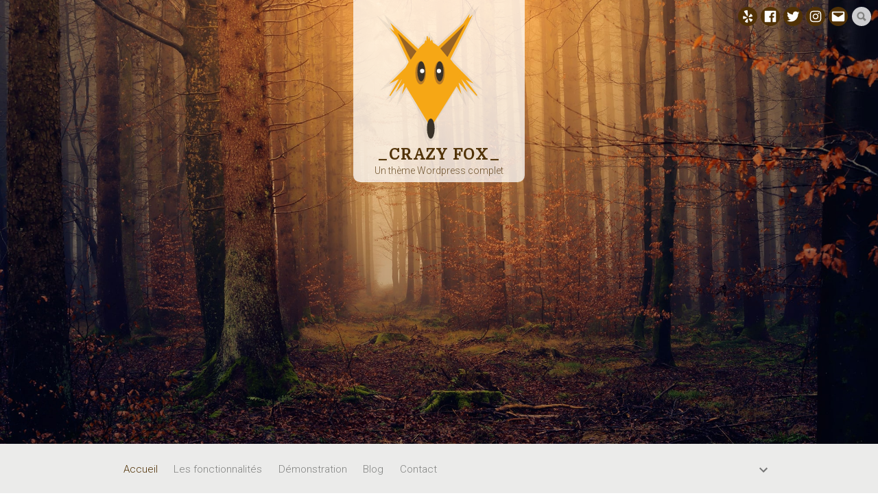

--- FILE ---
content_type: text/html; charset=UTF-8
request_url: https://crazyfox.alchimiedupixel.fr/
body_size: 13162
content:
<!DOCTYPE html>
<html lang="fr-FR" class="no-js no-svg">
<head>
<meta charset="UTF-8">
<meta name="viewport" content="width=device-width, initial-scale=1">
<link rel="profile" href="http://gmpg.org/xfn/11">

<script>(function(html){html.className = html.className.replace(/\bno-js\b/,'js')})(document.documentElement);</script>
<meta name='robots' content='index, follow, max-image-preview:large, max-snippet:-1, max-video-preview:-1' />
	<style>img:is([sizes="auto" i], [sizes^="auto," i]) { contain-intrinsic-size: 3000px 1500px }</style>
	
	<!-- This site is optimized with the Yoast SEO plugin v24.0 - https://yoast.com/wordpress/plugins/seo/ -->
	<title>Le thème Wordpress sur-vitaminé ! - _Crazy FOX_</title>
	<link rel="canonical" href="https://crazyfox.alchimiedupixel.fr/" />
	<meta property="og:locale" content="fr_FR" />
	<meta property="og:type" content="website" />
	<meta property="og:title" content="Le thème Wordpress sur-vitaminé ! - _Crazy FOX_" />
	<meta property="og:description" content="Venez découvrir Crazy Fox, le thème qui va révolutionner votre créativité (tout au moins essayer&#8230;). Entièrement customisable via l&rsquo;administration. Il a été créé sur une base du dernier thème de WordPress « Twenty Seventeen », puis amélioré grâce au puissant plugin ACF, afin de créer des contenus type pour votre confort (galerie, slider, effet parallax, faq, lightbox, &hellip; Continuer la lecture de &laquo;&nbsp;Le thème WordPress sur-vitaminé !&nbsp;&raquo;" />
	<meta property="og:url" content="https://crazyfox.alchimiedupixel.fr/" />
	<meta property="og:site_name" content="_Crazy FOX_" />
	<meta property="article:modified_time" content="2019-04-12T15:20:13+00:00" />
	<meta property="og:image" content="https://crazyfox.alchimiedupixel.fr/wp-content/uploads/2018/12/fox.jpg" />
	<meta name="twitter:card" content="summary_large_image" />
	<script type="application/ld+json" class="yoast-schema-graph">{"@context":"https://schema.org","@graph":[{"@type":"WebPage","@id":"https://crazyfox.alchimiedupixel.fr/","url":"https://crazyfox.alchimiedupixel.fr/","name":"Le thème Wordpress sur-vitaminé ! - _Crazy FOX_","isPartOf":{"@id":"https://crazyfox.alchimiedupixel.fr/#website"},"datePublished":"2018-12-06T09:31:24+00:00","dateModified":"2019-04-12T15:20:13+00:00","breadcrumb":{"@id":"https://crazyfox.alchimiedupixel.fr/#breadcrumb"},"inLanguage":"fr-FR","potentialAction":[{"@type":"ReadAction","target":["https://crazyfox.alchimiedupixel.fr/"]}]},{"@type":"BreadcrumbList","@id":"https://crazyfox.alchimiedupixel.fr/#breadcrumb","itemListElement":[{"@type":"ListItem","position":1,"name":"Accueil"}]},{"@type":"WebSite","@id":"https://crazyfox.alchimiedupixel.fr/#website","url":"https://crazyfox.alchimiedupixel.fr/","name":"_Crazy FOX_","description":"Un thème Wordpress complet","potentialAction":[{"@type":"SearchAction","target":{"@type":"EntryPoint","urlTemplate":"https://crazyfox.alchimiedupixel.fr/?s={search_term_string}"},"query-input":{"@type":"PropertyValueSpecification","valueRequired":true,"valueName":"search_term_string"}}],"inLanguage":"fr-FR"}]}</script>
	<!-- / Yoast SEO plugin. -->


<link rel='dns-prefetch' href='//fonts.googleapis.com' />
<link href='https://fonts.gstatic.com' crossorigin rel='preconnect' />
<link rel="alternate" type="application/rss+xml" title="_Crazy FOX_ &raquo; Flux" href="https://crazyfox.alchimiedupixel.fr/feed/" />
<link rel="alternate" type="application/rss+xml" title="_Crazy FOX_ &raquo; Flux des commentaires" href="https://crazyfox.alchimiedupixel.fr/comments/feed/" />
<link rel='stylesheet' id='wp-block-library-css' href='https://crazyfox.alchimiedupixel.fr/wp-includes/css/dist/block-library/style.min.css' type='text/css' media='all' />
<style id='wp-block-library-theme-inline-css' type='text/css'>
.wp-block-audio :where(figcaption){color:#555;font-size:13px;text-align:center}.is-dark-theme .wp-block-audio :where(figcaption){color:#ffffffa6}.wp-block-audio{margin:0 0 1em}.wp-block-code{border:1px solid #ccc;border-radius:4px;font-family:Menlo,Consolas,monaco,monospace;padding:.8em 1em}.wp-block-embed :where(figcaption){color:#555;font-size:13px;text-align:center}.is-dark-theme .wp-block-embed :where(figcaption){color:#ffffffa6}.wp-block-embed{margin:0 0 1em}.blocks-gallery-caption{color:#555;font-size:13px;text-align:center}.is-dark-theme .blocks-gallery-caption{color:#ffffffa6}:root :where(.wp-block-image figcaption){color:#555;font-size:13px;text-align:center}.is-dark-theme :root :where(.wp-block-image figcaption){color:#ffffffa6}.wp-block-image{margin:0 0 1em}.wp-block-pullquote{border-bottom:4px solid;border-top:4px solid;color:currentColor;margin-bottom:1.75em}.wp-block-pullquote cite,.wp-block-pullquote footer,.wp-block-pullquote__citation{color:currentColor;font-size:.8125em;font-style:normal;text-transform:uppercase}.wp-block-quote{border-left:.25em solid;margin:0 0 1.75em;padding-left:1em}.wp-block-quote cite,.wp-block-quote footer{color:currentColor;font-size:.8125em;font-style:normal;position:relative}.wp-block-quote:where(.has-text-align-right){border-left:none;border-right:.25em solid;padding-left:0;padding-right:1em}.wp-block-quote:where(.has-text-align-center){border:none;padding-left:0}.wp-block-quote.is-large,.wp-block-quote.is-style-large,.wp-block-quote:where(.is-style-plain){border:none}.wp-block-search .wp-block-search__label{font-weight:700}.wp-block-search__button{border:1px solid #ccc;padding:.375em .625em}:where(.wp-block-group.has-background){padding:1.25em 2.375em}.wp-block-separator.has-css-opacity{opacity:.4}.wp-block-separator{border:none;border-bottom:2px solid;margin-left:auto;margin-right:auto}.wp-block-separator.has-alpha-channel-opacity{opacity:1}.wp-block-separator:not(.is-style-wide):not(.is-style-dots){width:100px}.wp-block-separator.has-background:not(.is-style-dots){border-bottom:none;height:1px}.wp-block-separator.has-background:not(.is-style-wide):not(.is-style-dots){height:2px}.wp-block-table{margin:0 0 1em}.wp-block-table td,.wp-block-table th{word-break:normal}.wp-block-table :where(figcaption){color:#555;font-size:13px;text-align:center}.is-dark-theme .wp-block-table :where(figcaption){color:#ffffffa6}.wp-block-video :where(figcaption){color:#555;font-size:13px;text-align:center}.is-dark-theme .wp-block-video :where(figcaption){color:#ffffffa6}.wp-block-video{margin:0 0 1em}:root :where(.wp-block-template-part.has-background){margin-bottom:0;margin-top:0;padding:1.25em 2.375em}
</style>
<style id='classic-theme-styles-inline-css' type='text/css'>
/*! This file is auto-generated */
.wp-block-button__link{color:#fff;background-color:#32373c;border-radius:9999px;box-shadow:none;text-decoration:none;padding:calc(.667em + 2px) calc(1.333em + 2px);font-size:1.125em}.wp-block-file__button{background:#32373c;color:#fff;text-decoration:none}
</style>
<style id='global-styles-inline-css' type='text/css'>
:root{--wp--preset--aspect-ratio--square: 1;--wp--preset--aspect-ratio--4-3: 4/3;--wp--preset--aspect-ratio--3-4: 3/4;--wp--preset--aspect-ratio--3-2: 3/2;--wp--preset--aspect-ratio--2-3: 2/3;--wp--preset--aspect-ratio--16-9: 16/9;--wp--preset--aspect-ratio--9-16: 9/16;--wp--preset--color--black: #000000;--wp--preset--color--cyan-bluish-gray: #abb8c3;--wp--preset--color--white: #ffffff;--wp--preset--color--pale-pink: #f78da7;--wp--preset--color--vivid-red: #cf2e2e;--wp--preset--color--luminous-vivid-orange: #ff6900;--wp--preset--color--luminous-vivid-amber: #fcb900;--wp--preset--color--light-green-cyan: #7bdcb5;--wp--preset--color--vivid-green-cyan: #00d084;--wp--preset--color--pale-cyan-blue: #8ed1fc;--wp--preset--color--vivid-cyan-blue: #0693e3;--wp--preset--color--vivid-purple: #9b51e0;--wp--preset--color--blue: #48ADD8;--wp--preset--color--pink: #FF2952;--wp--preset--color--green: #83BD71;--wp--preset--color--yellow: #FFC334;--wp--preset--color--red: #B54D4D;--wp--preset--color--grey: #f8f8f8;--wp--preset--color--ui: #232634;--wp--preset--color--ui-dark: #2F3344;--wp--preset--color--ui-light: #575D74;--wp--preset--gradient--vivid-cyan-blue-to-vivid-purple: linear-gradient(135deg,rgba(6,147,227,1) 0%,rgb(155,81,224) 100%);--wp--preset--gradient--light-green-cyan-to-vivid-green-cyan: linear-gradient(135deg,rgb(122,220,180) 0%,rgb(0,208,130) 100%);--wp--preset--gradient--luminous-vivid-amber-to-luminous-vivid-orange: linear-gradient(135deg,rgba(252,185,0,1) 0%,rgba(255,105,0,1) 100%);--wp--preset--gradient--luminous-vivid-orange-to-vivid-red: linear-gradient(135deg,rgba(255,105,0,1) 0%,rgb(207,46,46) 100%);--wp--preset--gradient--very-light-gray-to-cyan-bluish-gray: linear-gradient(135deg,rgb(238,238,238) 0%,rgb(169,184,195) 100%);--wp--preset--gradient--cool-to-warm-spectrum: linear-gradient(135deg,rgb(74,234,220) 0%,rgb(151,120,209) 20%,rgb(207,42,186) 40%,rgb(238,44,130) 60%,rgb(251,105,98) 80%,rgb(254,248,76) 100%);--wp--preset--gradient--blush-light-purple: linear-gradient(135deg,rgb(255,206,236) 0%,rgb(152,150,240) 100%);--wp--preset--gradient--blush-bordeaux: linear-gradient(135deg,rgb(254,205,165) 0%,rgb(254,45,45) 50%,rgb(107,0,62) 100%);--wp--preset--gradient--luminous-dusk: linear-gradient(135deg,rgb(255,203,112) 0%,rgb(199,81,192) 50%,rgb(65,88,208) 100%);--wp--preset--gradient--pale-ocean: linear-gradient(135deg,rgb(255,245,203) 0%,rgb(182,227,212) 50%,rgb(51,167,181) 100%);--wp--preset--gradient--electric-grass: linear-gradient(135deg,rgb(202,248,128) 0%,rgb(113,206,126) 100%);--wp--preset--gradient--midnight: linear-gradient(135deg,rgb(2,3,129) 0%,rgb(40,116,252) 100%);--wp--preset--font-size--small: 13px;--wp--preset--font-size--medium: 20px;--wp--preset--font-size--large: 36px;--wp--preset--font-size--x-large: 42px;--wp--preset--spacing--20: 0.44rem;--wp--preset--spacing--30: 0.67rem;--wp--preset--spacing--40: 1rem;--wp--preset--spacing--50: 1.5rem;--wp--preset--spacing--60: 2.25rem;--wp--preset--spacing--70: 3.38rem;--wp--preset--spacing--80: 5.06rem;--wp--preset--shadow--natural: 6px 6px 9px rgba(0, 0, 0, 0.2);--wp--preset--shadow--deep: 12px 12px 50px rgba(0, 0, 0, 0.4);--wp--preset--shadow--sharp: 6px 6px 0px rgba(0, 0, 0, 0.2);--wp--preset--shadow--outlined: 6px 6px 0px -3px rgba(255, 255, 255, 1), 6px 6px rgba(0, 0, 0, 1);--wp--preset--shadow--crisp: 6px 6px 0px rgba(0, 0, 0, 1);}:where(.is-layout-flex){gap: 0.5em;}:where(.is-layout-grid){gap: 0.5em;}body .is-layout-flex{display: flex;}.is-layout-flex{flex-wrap: wrap;align-items: center;}.is-layout-flex > :is(*, div){margin: 0;}body .is-layout-grid{display: grid;}.is-layout-grid > :is(*, div){margin: 0;}:where(.wp-block-columns.is-layout-flex){gap: 2em;}:where(.wp-block-columns.is-layout-grid){gap: 2em;}:where(.wp-block-post-template.is-layout-flex){gap: 1.25em;}:where(.wp-block-post-template.is-layout-grid){gap: 1.25em;}.has-black-color{color: var(--wp--preset--color--black) !important;}.has-cyan-bluish-gray-color{color: var(--wp--preset--color--cyan-bluish-gray) !important;}.has-white-color{color: var(--wp--preset--color--white) !important;}.has-pale-pink-color{color: var(--wp--preset--color--pale-pink) !important;}.has-vivid-red-color{color: var(--wp--preset--color--vivid-red) !important;}.has-luminous-vivid-orange-color{color: var(--wp--preset--color--luminous-vivid-orange) !important;}.has-luminous-vivid-amber-color{color: var(--wp--preset--color--luminous-vivid-amber) !important;}.has-light-green-cyan-color{color: var(--wp--preset--color--light-green-cyan) !important;}.has-vivid-green-cyan-color{color: var(--wp--preset--color--vivid-green-cyan) !important;}.has-pale-cyan-blue-color{color: var(--wp--preset--color--pale-cyan-blue) !important;}.has-vivid-cyan-blue-color{color: var(--wp--preset--color--vivid-cyan-blue) !important;}.has-vivid-purple-color{color: var(--wp--preset--color--vivid-purple) !important;}.has-black-background-color{background-color: var(--wp--preset--color--black) !important;}.has-cyan-bluish-gray-background-color{background-color: var(--wp--preset--color--cyan-bluish-gray) !important;}.has-white-background-color{background-color: var(--wp--preset--color--white) !important;}.has-pale-pink-background-color{background-color: var(--wp--preset--color--pale-pink) !important;}.has-vivid-red-background-color{background-color: var(--wp--preset--color--vivid-red) !important;}.has-luminous-vivid-orange-background-color{background-color: var(--wp--preset--color--luminous-vivid-orange) !important;}.has-luminous-vivid-amber-background-color{background-color: var(--wp--preset--color--luminous-vivid-amber) !important;}.has-light-green-cyan-background-color{background-color: var(--wp--preset--color--light-green-cyan) !important;}.has-vivid-green-cyan-background-color{background-color: var(--wp--preset--color--vivid-green-cyan) !important;}.has-pale-cyan-blue-background-color{background-color: var(--wp--preset--color--pale-cyan-blue) !important;}.has-vivid-cyan-blue-background-color{background-color: var(--wp--preset--color--vivid-cyan-blue) !important;}.has-vivid-purple-background-color{background-color: var(--wp--preset--color--vivid-purple) !important;}.has-black-border-color{border-color: var(--wp--preset--color--black) !important;}.has-cyan-bluish-gray-border-color{border-color: var(--wp--preset--color--cyan-bluish-gray) !important;}.has-white-border-color{border-color: var(--wp--preset--color--white) !important;}.has-pale-pink-border-color{border-color: var(--wp--preset--color--pale-pink) !important;}.has-vivid-red-border-color{border-color: var(--wp--preset--color--vivid-red) !important;}.has-luminous-vivid-orange-border-color{border-color: var(--wp--preset--color--luminous-vivid-orange) !important;}.has-luminous-vivid-amber-border-color{border-color: var(--wp--preset--color--luminous-vivid-amber) !important;}.has-light-green-cyan-border-color{border-color: var(--wp--preset--color--light-green-cyan) !important;}.has-vivid-green-cyan-border-color{border-color: var(--wp--preset--color--vivid-green-cyan) !important;}.has-pale-cyan-blue-border-color{border-color: var(--wp--preset--color--pale-cyan-blue) !important;}.has-vivid-cyan-blue-border-color{border-color: var(--wp--preset--color--vivid-cyan-blue) !important;}.has-vivid-purple-border-color{border-color: var(--wp--preset--color--vivid-purple) !important;}.has-vivid-cyan-blue-to-vivid-purple-gradient-background{background: var(--wp--preset--gradient--vivid-cyan-blue-to-vivid-purple) !important;}.has-light-green-cyan-to-vivid-green-cyan-gradient-background{background: var(--wp--preset--gradient--light-green-cyan-to-vivid-green-cyan) !important;}.has-luminous-vivid-amber-to-luminous-vivid-orange-gradient-background{background: var(--wp--preset--gradient--luminous-vivid-amber-to-luminous-vivid-orange) !important;}.has-luminous-vivid-orange-to-vivid-red-gradient-background{background: var(--wp--preset--gradient--luminous-vivid-orange-to-vivid-red) !important;}.has-very-light-gray-to-cyan-bluish-gray-gradient-background{background: var(--wp--preset--gradient--very-light-gray-to-cyan-bluish-gray) !important;}.has-cool-to-warm-spectrum-gradient-background{background: var(--wp--preset--gradient--cool-to-warm-spectrum) !important;}.has-blush-light-purple-gradient-background{background: var(--wp--preset--gradient--blush-light-purple) !important;}.has-blush-bordeaux-gradient-background{background: var(--wp--preset--gradient--blush-bordeaux) !important;}.has-luminous-dusk-gradient-background{background: var(--wp--preset--gradient--luminous-dusk) !important;}.has-pale-ocean-gradient-background{background: var(--wp--preset--gradient--pale-ocean) !important;}.has-electric-grass-gradient-background{background: var(--wp--preset--gradient--electric-grass) !important;}.has-midnight-gradient-background{background: var(--wp--preset--gradient--midnight) !important;}.has-small-font-size{font-size: var(--wp--preset--font-size--small) !important;}.has-medium-font-size{font-size: var(--wp--preset--font-size--medium) !important;}.has-large-font-size{font-size: var(--wp--preset--font-size--large) !important;}.has-x-large-font-size{font-size: var(--wp--preset--font-size--x-large) !important;}
:where(.wp-block-post-template.is-layout-flex){gap: 1.25em;}:where(.wp-block-post-template.is-layout-grid){gap: 1.25em;}
:where(.wp-block-columns.is-layout-flex){gap: 2em;}:where(.wp-block-columns.is-layout-grid){gap: 2em;}
:root :where(.wp-block-pullquote){font-size: 1.5em;line-height: 1.6;}
</style>
<link rel='stylesheet' id='crazyrom-fonts-css' href='https://fonts.googleapis.com/css?family=Domine%7CRoboto%3A300&#038;subset=latin%2Clatin-ext' type='text/css' media='all' />
<link rel='stylesheet' id='crazyrom-style-css' href='https://crazyfox.alchimiedupixel.fr/wp-content/themes/crazyfox2/style.css' type='text/css' media='all' />
<!--[if lt IE 9]>
<link rel='stylesheet' id='crazyrom-ie8-css' href='https://crazyfox.alchimiedupixel.fr/wp-content/themes/crazyfox2/assets/css/ie8.css' type='text/css' media='all' />
<![endif]-->
<!--[if lt IE 9]>
<script type="text/javascript" src="https://crazyfox.alchimiedupixel.fr/wp-content/themes/crazyfox2/assets/js/html5.js" id="html5-js"></script>
<![endif]-->
<link rel="https://api.w.org/" href="https://crazyfox.alchimiedupixel.fr/wp-json/" /><link rel="alternate" title="JSON" type="application/json" href="https://crazyfox.alchimiedupixel.fr/wp-json/wp/v2/pages/6" /><link rel="alternate" title="oEmbed (JSON)" type="application/json+oembed" href="https://crazyfox.alchimiedupixel.fr/wp-json/oembed/1.0/embed?url=https%3A%2F%2Fcrazyfox.alchimiedupixel.fr%2F" />
<link rel="alternate" title="oEmbed (XML)" type="text/xml+oembed" href="https://crazyfox.alchimiedupixel.fr/wp-json/oembed/1.0/embed?url=https%3A%2F%2Fcrazyfox.alchimiedupixel.fr%2F&#038;format=xml" />
<link rel="icon" href="https://crazyfox.alchimiedupixel.fr/wp-content/uploads/2018/12/cropped-logo_crazyfox_550x550-1-32x32.png" sizes="32x32" />
<link rel="icon" href="https://crazyfox.alchimiedupixel.fr/wp-content/uploads/2018/12/cropped-logo_crazyfox_550x550-1-192x192.png" sizes="192x192" />
<link rel="apple-touch-icon" href="https://crazyfox.alchimiedupixel.fr/wp-content/uploads/2018/12/cropped-logo_crazyfox_550x550-1-180x180.png" />
<meta name="msapplication-TileImage" content="https://crazyfox.alchimiedupixel.fr/wp-content/uploads/2018/12/cropped-logo_crazyfox_550x550-1-270x270.png" />
		<style type="text/css" id="wp-custom-css">
			body:not(.home) .custom-logo-link+.site-branding-text {
    min-width: 233px;
}
.site-branding a.custom-logo-link {
    min-width: 100px;
}		</style>
		</head>


<body class="home page-template-default page page-id-6 crazyrom-front-page page-one-column colors-light has-header-image has-header-slider">
<div id="page" class="site">
	<a class="skip-link screen-reader-text" href="#content">Aller au contenu principal</a>

	<header id="masthead" class="site-header" role="banner">
		<div id="search-bloc" class="inview fromtop"><span class="icon-search-3"></span></div>
						<nav class="social-navigation inview fromtop" role="navigation" aria-label="Menu de liens sociaux de pied de page">
					<div class="menu-menu-des-liens-de-reseaux-sociaux-container"><ul id="menu-menu-des-liens-de-reseaux-sociaux" class="social-links-menu"><li id="menu-item-21" class="menu-item menu-item-type-custom menu-item-object-custom menu-item-21"><a href="https://www.yelp.com"><span class="screen-reader-text">Yelp</span><svg class="svg-icon icon-yelp " width="24" height="24" aria-hidden="true" role="img" focusable="false" viewBox="0 0 24 24" version="1.1" xmlns="http://www.w3.org/2000/svg" xmlns:xlink="http://www.w3.org/1999/xlink"><path d="M12.271,16.718v1.417q-.011,3.257-.067,3.4a.707.707,0,0,1-.569.446,4.637,4.637,0,0,1-2.024-.424A4.609,4.609,0,0,1,7.8,20.565a.844.844,0,0,1-.19-.4.692.692,0,0,1,.044-.29,3.181,3.181,0,0,1,.379-.524q.335-.412,2.019-2.409.011,0,.669-.781a.757.757,0,0,1,.44-.274.965.965,0,0,1,.552.039.945.945,0,0,1,.418.324.732.732,0,0,1,.139.468Zm-1.662-2.8a.783.783,0,0,1-.58.781l-1.339.435q-3.067.981-3.257.981a.711.711,0,0,1-.6-.4,2.636,2.636,0,0,1-.19-.836,9.134,9.134,0,0,1,.011-1.857,3.559,3.559,0,0,1,.335-1.389.659.659,0,0,1,.625-.357,22.629,22.629,0,0,1,2.253.859q.781.324,1.283.524l.937.379a.771.771,0,0,1,.4.34A.982.982,0,0,1,10.609,13.917Zm9.213,3.313a4.467,4.467,0,0,1-1.021,1.8,4.559,4.559,0,0,1-1.512,1.417.671.671,0,0,1-.7-.078q-.156-.112-2.052-3.2l-.524-.859a.761.761,0,0,1-.128-.513.957.957,0,0,1,.217-.513.774.774,0,0,1,.926-.29q.011.011,1.327.446,2.264.736,2.7.887a2.082,2.082,0,0,1,.524.229.673.673,0,0,1,.245.68Zm-7.5-7.049q.056,1.137-.6,1.361-.647.19-1.272-.792L6.237,4.08a.7.7,0,0,1,.212-.691,5.788,5.788,0,0,1,2.314-1,5.928,5.928,0,0,1,2.5-.352.681.681,0,0,1,.547.5q.034.2.245,3.407T12.327,10.181Zm7.384,1.2a.679.679,0,0,1-.29.658q-.167.112-3.67.959-.747.167-1.015.257l.011-.022a.769.769,0,0,1-.513-.044.914.914,0,0,1-.413-.357.786.786,0,0,1,0-.971q.011-.011.836-1.137,1.394-1.908,1.673-2.275a2.423,2.423,0,0,1,.379-.435A.7.7,0,0,1,17.435,8a4.482,4.482,0,0,1,1.372,1.489,4.81,4.81,0,0,1,.9,1.868v.034Z"></path></svg></a></li>
<li id="menu-item-22" class="menu-item menu-item-type-custom menu-item-object-custom menu-item-22"><a href="https://www.facebook.com/wordpress"><span class="screen-reader-text">Facebook</span><svg class="svg-icon icon-facebook " width="24" height="24" aria-hidden="true" role="img" focusable="false" viewBox="0 0 24 24" version="1.1" xmlns="http://www.w3.org/2000/svg" xmlns:xlink="http://www.w3.org/1999/xlink"><path d="M20.007,3H3.993C3.445,3,3,3.445,3,3.993v16.013C3,20.555,3.445,21,3.993,21h8.621v-6.971h-2.346v-2.717h2.346V9.31 c0-2.325,1.42-3.591,3.494-3.591c0.993,0,1.847,0.074,2.096,0.107v2.43l-1.438,0.001c-1.128,0-1.346,0.536-1.346,1.323v1.734h2.69 l-0.35,2.717h-2.34V21h4.587C20.555,21,21,20.555,21,20.007V3.993C21,3.445,20.555,3,20.007,3z"></path></svg></a></li>
<li id="menu-item-23" class="menu-item menu-item-type-custom menu-item-object-custom menu-item-23"><a href="https://twitter.com/wordpress"><span class="screen-reader-text">Twitter</span><svg class="svg-icon icon-twitter " width="24" height="24" aria-hidden="true" role="img" focusable="false" viewBox="0 0 24 24" version="1.1" xmlns="http://www.w3.org/2000/svg" xmlns:xlink="http://www.w3.org/1999/xlink"><path d="M22.23,5.924c-0.736,0.326-1.527,0.547-2.357,0.646c0.847-0.508,1.498-1.312,1.804-2.27 c-0.793,0.47-1.671,0.812-2.606,0.996C18.324,4.498,17.257,4,16.077,4c-2.266,0-4.103,1.837-4.103,4.103 c0,0.322,0.036,0.635,0.106,0.935C8.67,8.867,5.647,7.234,3.623,4.751C3.27,5.357,3.067,6.062,3.067,6.814 c0,1.424,0.724,2.679,1.825,3.415c-0.673-0.021-1.305-0.206-1.859-0.513c0,0.017,0,0.034,0,0.052c0,1.988,1.414,3.647,3.292,4.023 c-0.344,0.094-0.707,0.144-1.081,0.144c-0.264,0-0.521-0.026-0.772-0.074c0.522,1.63,2.038,2.816,3.833,2.85 c-1.404,1.1-3.174,1.756-5.096,1.756c-0.331,0-0.658-0.019-0.979-0.057c1.816,1.164,3.973,1.843,6.29,1.843 c7.547,0,11.675-6.252,11.675-11.675c0-0.178-0.004-0.355-0.012-0.531C20.985,7.47,21.68,6.747,22.23,5.924z"></path></svg></a></li>
<li id="menu-item-24" class="menu-item menu-item-type-custom menu-item-object-custom menu-item-24"><a href="https://www.instagram.com/explore/tags/wordcamp/"><span class="screen-reader-text">Instagram</span><svg class="svg-icon icon-instagram " width="24" height="24" aria-hidden="true" role="img" focusable="false" viewBox="0 0 24 24" version="1.1" xmlns="http://www.w3.org/2000/svg" xmlns:xlink="http://www.w3.org/1999/xlink"><path d="M12,4.622c2.403,0,2.688,0.009,3.637,0.052c0.877,0.04,1.354,0.187,1.671,0.31c0.42,0.163,0.72,0.358,1.035,0.673 c0.315,0.315,0.51,0.615,0.673,1.035c0.123,0.317,0.27,0.794,0.31,1.671c0.043,0.949,0.052,1.234,0.052,3.637 s-0.009,2.688-0.052,3.637c-0.04,0.877-0.187,1.354-0.31,1.671c-0.163,0.42-0.358,0.72-0.673,1.035 c-0.315,0.315-0.615,0.51-1.035,0.673c-0.317,0.123-0.794,0.27-1.671,0.31c-0.949,0.043-1.233,0.052-3.637,0.052 s-2.688-0.009-3.637-0.052c-0.877-0.04-1.354-0.187-1.671-0.31c-0.42-0.163-0.72-0.358-1.035-0.673 c-0.315-0.315-0.51-0.615-0.673-1.035c-0.123-0.317-0.27-0.794-0.31-1.671C4.631,14.688,4.622,14.403,4.622,12 s0.009-2.688,0.052-3.637c0.04-0.877,0.187-1.354,0.31-1.671c0.163-0.42,0.358-0.72,0.673-1.035 c0.315-0.315,0.615-0.51,1.035-0.673c0.317-0.123,0.794-0.27,1.671-0.31C9.312,4.631,9.597,4.622,12,4.622 M12,3 C9.556,3,9.249,3.01,8.289,3.054C7.331,3.098,6.677,3.25,6.105,3.472C5.513,3.702,5.011,4.01,4.511,4.511 c-0.5,0.5-0.808,1.002-1.038,1.594C3.25,6.677,3.098,7.331,3.054,8.289C3.01,9.249,3,9.556,3,12c0,2.444,0.01,2.751,0.054,3.711 c0.044,0.958,0.196,1.612,0.418,2.185c0.23,0.592,0.538,1.094,1.038,1.594c0.5,0.5,1.002,0.808,1.594,1.038 c0.572,0.222,1.227,0.375,2.185,0.418C9.249,20.99,9.556,21,12,21s2.751-0.01,3.711-0.054c0.958-0.044,1.612-0.196,2.185-0.418 c0.592-0.23,1.094-0.538,1.594-1.038c0.5-0.5,0.808-1.002,1.038-1.594c0.222-0.572,0.375-1.227,0.418-2.185 C20.99,14.751,21,14.444,21,12s-0.01-2.751-0.054-3.711c-0.044-0.958-0.196-1.612-0.418-2.185c-0.23-0.592-0.538-1.094-1.038-1.594 c-0.5-0.5-1.002-0.808-1.594-1.038c-0.572-0.222-1.227-0.375-2.185-0.418C14.751,3.01,14.444,3,12,3L12,3z M12,7.378 c-2.552,0-4.622,2.069-4.622,4.622S9.448,16.622,12,16.622s4.622-2.069,4.622-4.622S14.552,7.378,12,7.378z M12,15 c-1.657,0-3-1.343-3-3s1.343-3,3-3s3,1.343,3,3S13.657,15,12,15z M16.804,6.116c-0.596,0-1.08,0.484-1.08,1.08 s0.484,1.08,1.08,1.08c0.596,0,1.08-0.484,1.08-1.08S17.401,6.116,16.804,6.116z"></path></svg></a></li>
<li id="menu-item-25" class="menu-item menu-item-type-custom menu-item-object-custom menu-item-25"><a href="mailto:wordpress@example.com"><span class="screen-reader-text">E-mail</span><svg class="svg-icon icon-mail " width="24" height="24" aria-hidden="true" role="img" focusable="false" viewBox="0 0 24 24" version="1.1" xmlns="http://www.w3.org/2000/svg" xmlns:xlink="http://www.w3.org/1999/xlink"><path d="M20,4H4C2.895,4,2,4.895,2,6v12c0,1.105,0.895,2,2,2h16c1.105,0,2-0.895,2-2V6C22,4.895,21.105,4,20,4z M20,8.236l-8,4.882 L4,8.236V6h16V8.236z"></path></svg></a></li>
</ul></div>				</nav><!-- .social-navigation -->
			
		<div class="custom-header inview fade" data-animation='fade'>

		<div class="custom-header-media">
			<!-- slider --><div class="slider_content sliderbloc headerslider relative" ><ul id="slider_151709130424" class="slider img_not_bg nb_slides2" >
                    <li class="img_not_bg fade_In_Bottom" style="background: #fff url(https://crazyfox.alchimiedupixel.fr/wp-content/uploads/2018/12/forest-1.jpg) no-repeat center center;-webkit-background-size: cover;background-size: cover;">
                        
                        <div class="caption">
                                <div class="slider-title">dgfhfgh dh</div>
                                <p class="slider-text">fdfgdfgdg<br /></p>
                                
                            </div>
                    </li>
                    <li class="img_not_bg fade_In_Bottom" style="background: #fff url(https://crazyfox.alchimiedupixel.fr/wp-content/uploads/2018/12/forest-2.jpg) no-repeat center center;-webkit-background-size: cover;background-size: cover;">
                        
                        
                    </li></ul></div>		</div>

	<div class="site-branding">
	<div class="wrap">

		<a href="https://crazyfox.alchimiedupixel.fr/" class="custom-logo-link" rel="home" itemprop="url"><?xml version="1.0" encoding="utf-8"?><!-- Generator: Adobe Illustrator 19.2.1, SVG Export Plug-In . SVG Version: 6.00 Build 0)  --><svg version="1.1" xmlns="http://www.w3.org/2000/svg" xmlns:xlink="http://www.w3.org/1999/xlink" x="0px" y="0px"viewBox="0 0 135 173.3" enable-background="new 0 0 135 173.3" xml:space="preserve"><g id="logo_x5F_crazyfox"><g><path opacity="0.12" d="M120.5,102.3l14.5,7.1L98,72.2l-2.2-2.9l34.1-67.5l-9.6,8.9L122.7,0l-14.6,21.4l-0.4,1.1L77,51c-1.5-1.2-1.9-1.7-3.3-2.5l-4.3-8.2l-0.5,0.8l-2.5-5.8l-1.5,5.5l-1.2-2.2l-1.6,4.7l-1.6-2.9L58,48.6c-1.3,1.1-4,3.1-5.4,4.7L9.5,13l6.4,13.6L0,14.2L23.6,43l14.1,30l-3.4,6L3.9,109.4l17.9-8.7L12,121.3l6.7-4l-4.1,8.8l16.2-18.2l-5.4,21.5l12.6-20.8l23.2,41.5c-0.5,2.2-0.8,4.8-0.8,7.4c0,7.6,2.5,15.8,8,15.8c5.5,0,8-8.2,8-15.8c0-3.5-0.5-6.7-1.4-9.4l25.1-40.7l13.3,22l-5.4-21.5l16.2,18.2l-8-17.2l14.5,12.3L120.5,102.3z"/><g><path fill="#F6A715" stroke="#F6A715" stroke-width="1.2932" stroke-miterlimit="10" d="M112.4,107.9l-7.8-16.7l22.1,24.5l-16.3-21.8l9.4,4.6l-21.9-22l0.2,0.5c-1.8-2.3-3.7-4.9-5.8-7.4l27-53.5l-4.2,3.9l1.1-4.7l-5.2,7.5l-0.5,1.4L78,54.4c-2.5-2.1-4.9-3.8-7.1-4.9l-1.3-3.4l-1.5,2.4c-0.1,0-0.1,0-0.2,0l-1.6-5.2L64.8,48l-0.9-7.3l-0.6,7.8l-1.5-1.7l-1,3.2c-2.6,1.6-5.3,4.3-8,7.6l-0.2,0.1L19.3,26.4l4.9,10.5l-4.3-3.3l6.4,7.8l14.9,31.9L36.8,81L19.3,98.5l10.3-5l-12.9,22.5L31.6,94l0.9,1.4l-5.9,12.5l8-9l1.2,2l-2.3,9.2l3.9-6.5l31,51.3l32.6-52.2l4.5,7.4l-2.6-10.4l0.9-1.4L112.4,107.9z M104.1,91.1l0.1-0.2l0.1,0.1L104.1,91.1z"/><polygon fill="#976326" points="80.5,56.2 112,25.6 89.5,67"/><polygon fill="#976326" points="26.6,36.4 43,70.4 50.3,59.7"/><ellipse fill="#393127" cx="68.4" cy="157.5" rx="4.9" ry="12.7"/><ellipse fill="#B77A26" cx="55.6" cy="87" rx="6.7" ry="14.6"/><ellipse fill="#B77A26" cx="79.4" cy="87" rx="6.7" ry="14.6"/><ellipse fill="#393127" cx="56.3" cy="85.1" rx="4.9" ry="12.7"/><ellipse fill="#393127" cx="79.6" cy="85.1" rx="4.9" ry="12.7"/><circle fill="#FFFFFF" cx="57.5" cy="84.6" r="2.7"/><circle fill="#FFFFFF" cx="78.7" cy="84.6" r="2.7"/></g></g></g><g id="Calque_2" display="none"><rect display="inline" width="67.5" height="34.5"/><rect x="67.5" display="inline" width="67.5" height="34.5"/></g></svg></a>
		<div class="site-branding-text">
							<h1 class="site-title"><a href="https://crazyfox.alchimiedupixel.fr/" rel="home">_Crazy FOX_</a></h1>
			
							<p class="site-description">Un thème Wordpress complet</p>
					</div><!-- .site-branding-text -->

		
	</div><!-- .wrap -->
</div><!-- .site-branding -->

</div><!-- .custom-header -->
		
					<div class="navigation-top">
				<div class="wrap">
					<nav id="site-navigation" class="main-navigation" role="navigation" aria-label="Menu supérieur">
	<button class="menu-toggle nav-button" aria-controls="top-menu" aria-expanded="false">
		<i></i>	</button>

	<div class="menu-menu-superieur-container"><ul id="top-menu" class="menu"><li id="menu-item-17" class="menu-item menu-item-type-custom menu-item-object-custom current-menu-item current_page_item menu-item-home menu-item-17"><a href="https://crazyfox.alchimiedupixel.fr/" aria-current="page">Accueil</a></li>
<li id="menu-item-509" class="menu-item menu-item-type-post_type menu-item-object-page menu-item-509"><a href="https://crazyfox.alchimiedupixel.fr/les-fonctionnalites/">Les fonctionnalités</a></li>
<li id="menu-item-20" class="menu-item menu-item-type-post_type menu-item-object-page menu-item-has-children menu-item-20"><a href="https://crazyfox.alchimiedupixel.fr/demonstration-contenus-specifiques/">Démonstration</a>
<ul class="sub-menu">
	<li id="menu-item-841" class="menu-item menu-item-type-post_type menu-item-object-page menu-item-841"><a href="https://crazyfox.alchimiedupixel.fr/demonstration-contenus-specifiques/">Des contenus spécifiques</a></li>
	<li id="menu-item-738" class="menu-item menu-item-type-post_type menu-item-object-page menu-item-738"><a href="https://crazyfox.alchimiedupixel.fr/les-shortcodes/">Des shortcodes</a></li>
</ul>
</li>
<li id="menu-item-19" class="menu-item menu-item-type-post_type menu-item-object-page menu-item-19"><a href="https://crazyfox.alchimiedupixel.fr/blog/">Blog</a></li>
<li id="menu-item-696" class="menu-item menu-item-type-post_type menu-item-object-page menu-item-696"><a href="https://crazyfox.alchimiedupixel.fr/contact/">Contact</a></li>
</ul></div>
			<a href="#content" class="menu-scroll-down"><svg class="svg-icon icon-chevron_down " width="24" height="24" aria-hidden="true" role="img" focusable="false" xmlns="http://www.w3.org/2000/svg" viewBox="0 0 24 24"><path d="M7.41,8.58L12,13.17L16.59,8.58L18,10L12,16L6,10L7.41,8.58Z" /></svg><span class="screen-reader-text">Descendre au contenu</span></a>
	</nav><!-- #site-navigation -->
				</div><!-- .wrap -->
			</div><!-- .navigation-top -->
		
		
	</header><!-- #masthead -->

	
	<div class="site-content-contain">
		<div id="content" class="site-content">

<div id="primary" class="content-area">
	<main id="main" class="site-main" role="main">

		<article id="post-6" class="crazyrom-panel  post-6 page type-page status-publish hentry" >

	
	<div class="panel-content inview">
		<div class="wrap">
						<header class="entry-header">
								<h2 class="entry-title">Le thème WordPress sur-vitaminé !</h2>
											</header><!-- .entry-header -->

			<div class="entry-content">
								<div class='wysiwyg'><h2>Venez découvrir Crazy Fox, le thème qui va révolutionner votre créativité (tout au moins essayer&#8230;).</h2>
<p>Entièrement customisable via l&rsquo;administration. Il a été créé sur une base du dernier thème de WordPress « Twenty Seventeen », puis amélioré grâce au puissant plugin ACF, afin de créer des contenus type pour votre confort (galerie, slider, effet parallax, faq, lightbox, carte, onglets&#8230; et différents effets graphiques). Le tout est propulsé avec l&rsquo;excellent framework Knacss !</p>

            <div class='gallery gallery_min '>
                <ul id='galerie_151709190268' class='list-unstyled flex-gallery'>
                    <li data-src='https://crazyfox.alchimiedupixel.fr/wp-content/uploads/2018/12/fox.jpg' data-thumb='https://crazyfox.alchimiedupixel.fr/wp-content/uploads/2018/12/fox-150x150.jpg' class='inview gal_small large-w33 tcenter photo lslide relative' data-timeout='200' data-sub-html="fox // Fox"  ><a href=''><img loading="lazy" decoding="async" width="150" height="107" src="https://crazyfox.alchimiedupixel.fr/wp-content/uploads/2018/12/fox-385x275.jpg" class="thumb aligncenter lazy" alt="" sizes="auto, 100vw" /><div class='gallery-poster '><span class='icon-search-3'></span></div> <div class='caption'><span class='title'>fox</span><span class='text'>Fox</span></div></a></li><li data-src='https://crazyfox.alchimiedupixel.fr/wp-content/uploads/2018/12/forest-1.jpg' data-thumb='https://crazyfox.alchimiedupixel.fr/wp-content/uploads/2018/12/forest-1-150x150.jpg' class='inview gal_small large-w33 tcenter photo lslide relative' data-timeout='400' data-sub-html="forest-1 // Forêt"  ><a href=''><img loading="lazy" decoding="async" width="150" height="107" src="https://crazyfox.alchimiedupixel.fr/wp-content/uploads/2018/12/forest-1-385x275.jpg" class="thumb aligncenter lazy" alt="" sizes="auto, 100vw" /><div class='gallery-poster '><span class='icon-search-3'></span></div> <div class='caption'><span class='title'>forest-1</span><span class='text'>Forêt</span></div></a></li><li data-src='https://crazyfox.alchimiedupixel.fr/wp-content/uploads/2018/12/forest-2.jpg' data-thumb='https://crazyfox.alchimiedupixel.fr/wp-content/uploads/2018/12/forest-2-150x150.jpg' class='inview gal_small large-w33 tcenter photo lslide relative' data-timeout='600' data-sub-html="forest-2 // Forêt - arbres"  ><a href=''><img loading="lazy" decoding="async" width="150" height="107" src="https://crazyfox.alchimiedupixel.fr/wp-content/uploads/2018/12/forest-2-385x275.jpg" class="thumb aligncenter lazy" alt="" sizes="auto, 100vw" /><div class='gallery-poster '><span class='icon-search-3'></span></div> <div class='caption'><span class='title'>forest-2</span><span class='text'>Forêt - arbres</span></div></a></li>
                </ul>
                
            </div>
</div><div class='b_panel full'><div class='panel'>
                        <div class='grid-2--reverse'>
                            <div class='panel_text fromright'>
                                <div class='panel_text_content inview fromright anim--delay anim--double anim--slow'>
                                    <span class='h1-like'>Un template simple et élégant</span>
                                    <p>Quam ob rem ut ii qui superiores sunt submittere se debent in amicitia, sic quodam modo inferiores extollere. Sunt enim quidam qui molestas amicitias faciunt, cum ipsi se contemni putant; quod non fere contingit nisi iis qui etiam contemnendos se arbitrantur; qui hac opinione non modo verbis sed etiam opere levandi sunt.</p>
<p>Siquis enim militarium vel honoratorum aut nobilis inter suos rumore tenus esset insimulatus fovisse partes hostiles, iniecto onere catenarum in modum beluae trahebatur et inimico urgente vel nullo, quasi sufficiente hoc solo, quod nominatus esset aut delatus aut postulatus, capite vel multatione bonorum aut insulari solitudine damnabatur.</p>

                                    
                                </div>
                            </div>
                            <div class='panel_img fromleft'>
                                <div class='panel_img_content inview anim--double anim--slow'>
                                    <img width="300" height="245" src="https://crazyfox.alchimiedupixel.fr/wp-content/uploads/2018/12/fox_hello-300x245.png" class="attachment-medium size-medium" alt="" decoding="async" fetchpriority="high" srcset="https://crazyfox.alchimiedupixel.fr/wp-content/uploads/2018/12/fox_hello-300x245.png 300w, https://crazyfox.alchimiedupixel.fr/wp-content/uploads/2018/12/fox_hello.png 346w" sizes="100vw" />
                                </div>
                            </div>
                        </div>
                    </div><div class='panel'>
                        <div class='grid-2'>
                            <div class='panel_text fromleft'>
                                <div class='panel_text_content inview fromleft anim--delay anim--double anim--slow'>
                                    <span class='h1-like'>Des contenus prédéfinis pour un affichage ultime</span>
                                    <p>Quam ob rem ut ii qui superiores sunt submittere se debent in amicitia, sic quodam modo inferiores extollere. Sunt enim quidam qui molestas amicitias faciunt, cum ipsi se contemni putant; quod non fere contingit nisi iis qui etiam contemnendos se arbitrantur; qui hac opinione non modo verbis sed etiam opere levandi sunt.</p>
<p>Siquis enim militarium vel honoratorum aut nobilis inter suos rumore tenus esset insimulatus fovisse partes hostiles.</p>

                                    
                                </div>
                            </div>
                            <div class='panel_img fromright'>
                                <div class='panel_img_content inview anim--double anim--slow'>
                                    <img width="300" height="245" src="https://crazyfox.alchimiedupixel.fr/wp-content/uploads/2018/12/fish_bocal-300x245.png" class="attachment-medium size-medium" alt="" decoding="async" srcset="https://crazyfox.alchimiedupixel.fr/wp-content/uploads/2018/12/fish_bocal-300x245.png 300w, https://crazyfox.alchimiedupixel.fr/wp-content/uploads/2018/12/fish_bocal.png 346w" sizes="100vw" />
                                </div>
                            </div>
                        </div>
                    </div></div><div class='b_slidebloc full clearfix'>
                    <div class='slidebloc inview grid-2'>
                        
                        <div class='grid-2'>
                            <div class='slidebloc_title' style='background: #513206'><span class='h1-like'>ACF - Advanced Custom Fields</span></div>
                            <div class='slidebloc_text'><div><p>LE PLUGIN WORDPRESS !</p>
<p>Un puissant outil intuitif qui permet de rajouter des champs spécifiques.</p>
<p><a href="https://www.advancedcustomfields.com/" target="_blank" rel="noopener">Consulter le site</a></p>
</div></div>
                            <img width="2000" height="1200" src="https://crazyfox.alchimiedupixel.fr/wp-content/uploads/2018/12/forest-2.jpg" class="slidebloc_img_bg inview lazy" alt="" decoding="async" srcset="https://crazyfox.alchimiedupixel.fr/wp-content/uploads/2018/12/forest-2.jpg 2000w, https://crazyfox.alchimiedupixel.fr/wp-content/uploads/2018/12/forest-2-300x180.jpg 300w, https://crazyfox.alchimiedupixel.fr/wp-content/uploads/2018/12/forest-2-768x461.jpg 768w, https://crazyfox.alchimiedupixel.fr/wp-content/uploads/2018/12/forest-2-1024x614.jpg 1024w" sizes="100vw" />
                        </div>
                        <div class='grid-2'>
                            <div class='slidebloc_title' style='background: #f5a612'><span class='h1-like'>Knacss</span></div>
                            <div class='slidebloc_text'><div><p><span class="count-title">UN FRAMEWORK CSS SIMPLE ET LÉGER</span></p>
<p>Bonnes pratiques générales (accessibilité, performance, responsive webdesign)</p>
<p><a href="https://www.knacss.com/" target="_blank" rel="noopener">Consulter le site</a></p>
</div></div>
                            <img width="2000" height="1200" src="https://crazyfox.alchimiedupixel.fr/wp-content/uploads/2018/12/forest-1.jpg" class="slidebloc_img_bg inview lazy" alt="" decoding="async" srcset="https://crazyfox.alchimiedupixel.fr/wp-content/uploads/2018/12/forest-1.jpg 2000w, https://crazyfox.alchimiedupixel.fr/wp-content/uploads/2018/12/forest-1-300x180.jpg 300w, https://crazyfox.alchimiedupixel.fr/wp-content/uploads/2018/12/forest-1-768x461.jpg 768w, https://crazyfox.alchimiedupixel.fr/wp-content/uploads/2018/12/forest-1-1024x614.jpg 1024w" sizes="100vw" />
                        </div>
                    </div>
                    <div class='slidebloc_ancor'><a href='#after_slidebloc_151709163598' class='icon-angle-down'></a></div>
                </div><div id='after_slidebloc_151709163598'></div><div class="b_wysiwyg inview"><div class="wysiwyg clearfix"><h2></h2>
<h2></h2>
<h2>Les solutions sélectionnées par Crazy fox, pour un Site Web optimisé :</h2>
</div></div>			</div><!-- .entry-content -->

		</div><!-- .wrap -->
	</div><!-- .panel-content -->

</article><!-- #post-## -->

		
	</main><!-- #main -->
</div><!-- #primary -->

		</div><!-- #content -->

		<div class="b_parallax full  column-3" style="background-color:#000000;background-image: url(https://crazyfox.alchimiedupixel.fr/wp-content/uploads/2018/12/forest-2.jpg);"><div class="bloc_over" style="background-color:#000000;opacity:0.5"></div><div class='parallax-block-1'><div style="color:#ffffff"><span class="h3-like">Survitaminé on a dit !</span><p>vous voulez découvrir toutes les fonctionnalités ?</p></div><a class="btn--parallax" style="color:#ffffff" href="https://crazyfox.alchimiedupixel.fr/les-fonctionnalites/" >Les fonctionnalités</a></div><div class='separateur-1'></div><div class='parallax-block-2'><div style="color:#ffffff"><span class="h3-like">Démonstration</span><p>de l'ensemble des effets et modules disponibles sur une page</p></div><a class="btn--parallax" style="color:#ffffff" href="https://crazyfox.alchimiedupixel.fr/demonstration-contenus-specifiques/" >Voir la démo !</a></div><div class='separateur-2'></div><div class='parallax-block-3'><div style="color:#ffffff"><span class="h3-like">Vous voulez ce template ?</span><p>n'hésitez plus, contactez moi</p></div><a class="btn--parallax" style="color:#ffffff" href="https://crazyfox.alchimiedupixel.fr/contact/" >Je le veux !</a></div></div><!-- Pre-Footer general -->
                <div class="prefooter general">
                    <div class="pad10">
                        <h2 class="prefooter_title"><span class="h2-like">Vous pouvez ajouter un pre-footer à vos pages</span></h2>
                        <div class="prefooter_texte"><p>Peut être utile pour rappeler une information importante, votre numéro de téléphone et votre adresse par exemple</p>
</div>
                    </div>
                </div>
		<footer id="colophon" class="site-footer" role="contentinfo">
			<div id="back-to-top"><span class="icon-angle-double-up"></span></div>
			<div class="wrap grid-2 has-gutter">
				<div class='column widget-column footer-widget-1'>						<nav class="social-navigation" role="navigation" aria-label="Menu de liens sociaux de pied de page">
							<div class="menu-menu-des-liens-de-reseaux-sociaux-container"><ul id="menu-menu-des-liens-de-reseaux-sociaux-1" class="social-links-menu"><li class="menu-item menu-item-type-custom menu-item-object-custom menu-item-21"><a href="https://www.yelp.com"><span class="screen-reader-text">Yelp</span><svg class="svg-icon icon-yelp " width="24" height="24" aria-hidden="true" role="img" focusable="false" viewBox="0 0 24 24" version="1.1" xmlns="http://www.w3.org/2000/svg" xmlns:xlink="http://www.w3.org/1999/xlink"><path d="M12.271,16.718v1.417q-.011,3.257-.067,3.4a.707.707,0,0,1-.569.446,4.637,4.637,0,0,1-2.024-.424A4.609,4.609,0,0,1,7.8,20.565a.844.844,0,0,1-.19-.4.692.692,0,0,1,.044-.29,3.181,3.181,0,0,1,.379-.524q.335-.412,2.019-2.409.011,0,.669-.781a.757.757,0,0,1,.44-.274.965.965,0,0,1,.552.039.945.945,0,0,1,.418.324.732.732,0,0,1,.139.468Zm-1.662-2.8a.783.783,0,0,1-.58.781l-1.339.435q-3.067.981-3.257.981a.711.711,0,0,1-.6-.4,2.636,2.636,0,0,1-.19-.836,9.134,9.134,0,0,1,.011-1.857,3.559,3.559,0,0,1,.335-1.389.659.659,0,0,1,.625-.357,22.629,22.629,0,0,1,2.253.859q.781.324,1.283.524l.937.379a.771.771,0,0,1,.4.34A.982.982,0,0,1,10.609,13.917Zm9.213,3.313a4.467,4.467,0,0,1-1.021,1.8,4.559,4.559,0,0,1-1.512,1.417.671.671,0,0,1-.7-.078q-.156-.112-2.052-3.2l-.524-.859a.761.761,0,0,1-.128-.513.957.957,0,0,1,.217-.513.774.774,0,0,1,.926-.29q.011.011,1.327.446,2.264.736,2.7.887a2.082,2.082,0,0,1,.524.229.673.673,0,0,1,.245.68Zm-7.5-7.049q.056,1.137-.6,1.361-.647.19-1.272-.792L6.237,4.08a.7.7,0,0,1,.212-.691,5.788,5.788,0,0,1,2.314-1,5.928,5.928,0,0,1,2.5-.352.681.681,0,0,1,.547.5q.034.2.245,3.407T12.327,10.181Zm7.384,1.2a.679.679,0,0,1-.29.658q-.167.112-3.67.959-.747.167-1.015.257l.011-.022a.769.769,0,0,1-.513-.044.914.914,0,0,1-.413-.357.786.786,0,0,1,0-.971q.011-.011.836-1.137,1.394-1.908,1.673-2.275a2.423,2.423,0,0,1,.379-.435A.7.7,0,0,1,17.435,8a4.482,4.482,0,0,1,1.372,1.489,4.81,4.81,0,0,1,.9,1.868v.034Z"></path></svg></a></li>
<li class="menu-item menu-item-type-custom menu-item-object-custom menu-item-22"><a href="https://www.facebook.com/wordpress"><span class="screen-reader-text">Facebook</span><svg class="svg-icon icon-facebook " width="24" height="24" aria-hidden="true" role="img" focusable="false" viewBox="0 0 24 24" version="1.1" xmlns="http://www.w3.org/2000/svg" xmlns:xlink="http://www.w3.org/1999/xlink"><path d="M20.007,3H3.993C3.445,3,3,3.445,3,3.993v16.013C3,20.555,3.445,21,3.993,21h8.621v-6.971h-2.346v-2.717h2.346V9.31 c0-2.325,1.42-3.591,3.494-3.591c0.993,0,1.847,0.074,2.096,0.107v2.43l-1.438,0.001c-1.128,0-1.346,0.536-1.346,1.323v1.734h2.69 l-0.35,2.717h-2.34V21h4.587C20.555,21,21,20.555,21,20.007V3.993C21,3.445,20.555,3,20.007,3z"></path></svg></a></li>
<li class="menu-item menu-item-type-custom menu-item-object-custom menu-item-23"><a href="https://twitter.com/wordpress"><span class="screen-reader-text">Twitter</span><svg class="svg-icon icon-twitter " width="24" height="24" aria-hidden="true" role="img" focusable="false" viewBox="0 0 24 24" version="1.1" xmlns="http://www.w3.org/2000/svg" xmlns:xlink="http://www.w3.org/1999/xlink"><path d="M22.23,5.924c-0.736,0.326-1.527,0.547-2.357,0.646c0.847-0.508,1.498-1.312,1.804-2.27 c-0.793,0.47-1.671,0.812-2.606,0.996C18.324,4.498,17.257,4,16.077,4c-2.266,0-4.103,1.837-4.103,4.103 c0,0.322,0.036,0.635,0.106,0.935C8.67,8.867,5.647,7.234,3.623,4.751C3.27,5.357,3.067,6.062,3.067,6.814 c0,1.424,0.724,2.679,1.825,3.415c-0.673-0.021-1.305-0.206-1.859-0.513c0,0.017,0,0.034,0,0.052c0,1.988,1.414,3.647,3.292,4.023 c-0.344,0.094-0.707,0.144-1.081,0.144c-0.264,0-0.521-0.026-0.772-0.074c0.522,1.63,2.038,2.816,3.833,2.85 c-1.404,1.1-3.174,1.756-5.096,1.756c-0.331,0-0.658-0.019-0.979-0.057c1.816,1.164,3.973,1.843,6.29,1.843 c7.547,0,11.675-6.252,11.675-11.675c0-0.178-0.004-0.355-0.012-0.531C20.985,7.47,21.68,6.747,22.23,5.924z"></path></svg></a></li>
<li class="menu-item menu-item-type-custom menu-item-object-custom menu-item-24"><a href="https://www.instagram.com/explore/tags/wordcamp/"><span class="screen-reader-text">Instagram</span><svg class="svg-icon icon-instagram " width="24" height="24" aria-hidden="true" role="img" focusable="false" viewBox="0 0 24 24" version="1.1" xmlns="http://www.w3.org/2000/svg" xmlns:xlink="http://www.w3.org/1999/xlink"><path d="M12,4.622c2.403,0,2.688,0.009,3.637,0.052c0.877,0.04,1.354,0.187,1.671,0.31c0.42,0.163,0.72,0.358,1.035,0.673 c0.315,0.315,0.51,0.615,0.673,1.035c0.123,0.317,0.27,0.794,0.31,1.671c0.043,0.949,0.052,1.234,0.052,3.637 s-0.009,2.688-0.052,3.637c-0.04,0.877-0.187,1.354-0.31,1.671c-0.163,0.42-0.358,0.72-0.673,1.035 c-0.315,0.315-0.615,0.51-1.035,0.673c-0.317,0.123-0.794,0.27-1.671,0.31c-0.949,0.043-1.233,0.052-3.637,0.052 s-2.688-0.009-3.637-0.052c-0.877-0.04-1.354-0.187-1.671-0.31c-0.42-0.163-0.72-0.358-1.035-0.673 c-0.315-0.315-0.51-0.615-0.673-1.035c-0.123-0.317-0.27-0.794-0.31-1.671C4.631,14.688,4.622,14.403,4.622,12 s0.009-2.688,0.052-3.637c0.04-0.877,0.187-1.354,0.31-1.671c0.163-0.42,0.358-0.72,0.673-1.035 c0.315-0.315,0.615-0.51,1.035-0.673c0.317-0.123,0.794-0.27,1.671-0.31C9.312,4.631,9.597,4.622,12,4.622 M12,3 C9.556,3,9.249,3.01,8.289,3.054C7.331,3.098,6.677,3.25,6.105,3.472C5.513,3.702,5.011,4.01,4.511,4.511 c-0.5,0.5-0.808,1.002-1.038,1.594C3.25,6.677,3.098,7.331,3.054,8.289C3.01,9.249,3,9.556,3,12c0,2.444,0.01,2.751,0.054,3.711 c0.044,0.958,0.196,1.612,0.418,2.185c0.23,0.592,0.538,1.094,1.038,1.594c0.5,0.5,1.002,0.808,1.594,1.038 c0.572,0.222,1.227,0.375,2.185,0.418C9.249,20.99,9.556,21,12,21s2.751-0.01,3.711-0.054c0.958-0.044,1.612-0.196,2.185-0.418 c0.592-0.23,1.094-0.538,1.594-1.038c0.5-0.5,0.808-1.002,1.038-1.594c0.222-0.572,0.375-1.227,0.418-2.185 C20.99,14.751,21,14.444,21,12s-0.01-2.751-0.054-3.711c-0.044-0.958-0.196-1.612-0.418-2.185c-0.23-0.592-0.538-1.094-1.038-1.594 c-0.5-0.5-1.002-0.808-1.594-1.038c-0.572-0.222-1.227-0.375-2.185-0.418C14.751,3.01,14.444,3,12,3L12,3z M12,7.378 c-2.552,0-4.622,2.069-4.622,4.622S9.448,16.622,12,16.622s4.622-2.069,4.622-4.622S14.552,7.378,12,7.378z M12,15 c-1.657,0-3-1.343-3-3s1.343-3,3-3s3,1.343,3,3S13.657,15,12,15z M16.804,6.116c-0.596,0-1.08,0.484-1.08,1.08 s0.484,1.08,1.08,1.08c0.596,0,1.08-0.484,1.08-1.08S17.401,6.116,16.804,6.116z"></path></svg></a></li>
<li class="menu-item menu-item-type-custom menu-item-object-custom menu-item-25"><a href="mailto:wordpress@example.com"><span class="screen-reader-text">E-mail</span><svg class="svg-icon icon-mail " width="24" height="24" aria-hidden="true" role="img" focusable="false" viewBox="0 0 24 24" version="1.1" xmlns="http://www.w3.org/2000/svg" xmlns:xlink="http://www.w3.org/1999/xlink"><path d="M20,4H4C2.895,4,2,4.895,2,6v12c0,1.105,0.895,2,2,2h16c1.105,0,2-0.895,2-2V6C22,4.895,21.105,4,20,4z M20,8.236l-8,4.882 L4,8.236V6h16V8.236z"></path></svg></a></li>
</ul></div>						</nav><!-- .social-navigation -->
					</div><div class="site-info column widget-column footer-widget-3">

	<a class="privacy-policy-link" href="https://crazyfox.alchimiedupixel.fr/politique-de-confidentialite/" rel="privacy-policy">Politique de confidentialité</a></div><!-- .site-info -->			</div><!-- .wrap -->
			<div class="b_copyright">
				<span class='copyright'> &copy; _Crazy FOX_ 2026</span>
				<a class='small realisation' href="https://alchimiedupixel.fr/">
					réalisation : Alchimie du pixel				</a>
			</div>
		</footer><!-- #colophon -->
	</div><!-- .site-content-contain -->
</div><!-- #page -->
<div class="search-inline"><button href='#search-inline' class='close_pageinline anim button'>X</button>

<form role="search" method="get" class="search-form" action="https://crazyfox.alchimiedupixel.fr/">
	<label for="search-form-6970edf533699">
		<span class="screen-reader-text">Recherche pour :</span>
	</label>
	<input type="search" id="search-form-6970edf533699" class="search-field" placeholder="Recherche&hellip;" value="" name="s" />
	<button type="submit" class="search-submit"><svg class="svg-icon icon-search " width="24" height="24" aria-hidden="true" role="img" focusable="false" xmlns="http://www.w3.org/2000/svg" viewBox="0 0 24 24"><path d="M9.5,3A6.5,6.5 0 0,1 16,9.5C16,11.11 15.41,12.59 14.44,13.73L14.71,14H15.5L20.5,19L19,20.5L14,15.5V14.71L13.73,14.44C12.59,15.41 11.11,16 9.5,16A6.5,6.5 0 0,1 3,9.5A6.5,6.5 0 0,1 9.5,3M9.5,5C7,5 5,7 5,9.5C5,12 7,14 9.5,14C12,14 14,12 14,9.5C14,7 12,5 9.5,5Z" /></svg><span class="screen-reader-text">Recherche</span></button>
</form>
</div>
<div class="pageinline_bg"></div>
<link rel='stylesheet' id='lightgallery-css' href='https://crazyfox.alchimiedupixel.fr/wp-content/themes/crazyfox2/assets/css/lightgallery.min.css' type='text/css' media='all' />
<script type="text/javascript" src="https://crazyfox.alchimiedupixel.fr/wp-content/themes/crazyfox2/assets/js/_vendor/jquery-3.3.1.min.js" id="jquery-js"></script>
<script type="text/javascript" id="crazyrom-skip-link-focus-fix-js-extra">
/* <![CDATA[ */
var crazyromScreenReaderText = {"quote":null,"expand":"Ouvrir le sous-menu","collapse":"Fermer le sous-menu","icon":"<svg class=\"svg-icon icon-chevron_down \" width=\"24\" height=\"24\" aria-hidden=\"true\" role=\"img\" focusable=\"false\" xmlns=\"http:\/\/www.w3.org\/2000\/svg\" viewBox=\"0 0 24 24\"><path d=\"M7.41,8.58L12,13.17L16.59,8.58L18,10L12,16L6,10L7.41,8.58Z\" \/><\/svg>"};
/* ]]> */
</script>
<script type="text/javascript" src="https://crazyfox.alchimiedupixel.fr/wp-content/themes/crazyfox2/assets/js/skip-link-focus-fix.min.js" id="crazyrom-skip-link-focus-fix-js"></script>
<script type="text/javascript" src="https://crazyfox.alchimiedupixel.fr/wp-content/themes/crazyfox2/assets/js/navigation.min.js" id="crazyrom-navigation-js"></script>
<script type="text/javascript" src="https://crazyfox.alchimiedupixel.fr/wp-content/themes/crazyfox2/assets/js/_vendor/lightgallery/lightgallery-custom.js" id="lightgallery-js"></script>
<script type="text/javascript" src="https://crazyfox.alchimiedupixel.fr/wp-content/themes/crazyfox2/assets/js/_rom/scripts.min.js" id="scripts-js"></script>
<script type='text/javascript' class='footer_scripts'>jQuery( '#slider_151709130424' ).lightSlider({ item:1,mode:&#039;slide&#039;,auto:true,pauseOnHover:true,loop:true,pause:5000,speed:1000,slideMargin:0,pager:false,controls:true,adaptiveHeight:true,slideMove:&#039;1&#039;,});jQuery( '#galerie_151709190268' ).lightGallery({videojs:true,youtubePlayerParams:{modestbranding: 1, showinfo: 1, rel: 0, controls: 1},vimeoPlayerParams: { byline : 0, portrait : 0, color : 'A90707'}, showThumbByDefault:false});</script><script type="text/javascript" src="https://crazyfox.alchimiedupixel.fr/wp-content/themes/crazyfox2/assets/js/_vendor/tarteaucitron/tarteaucitron.js"></script><script type="text/javascript">tarteaucitron.init({"privacyUrl": "https://crazyfox.alchimiedupixel.fr/politique-de-confidentialite/", /* Privacy policy url */"hashtag": "#tarteaucitron", /* Open the panel with this hashtag */"cookieName": "tartaucitron", /* Cookie name */"orientation": "bottom", /* Banner position (top - bottom) */"showAlertSmall": false, /* Show the small banner on bottom right */"cookieslist": true, /* Show the cookie list */"adblocker": false, /* Show a Warning if an adblocker is detected */"AcceptAllCta" : true, /* Show the accept all button when highPrivacy on */"highPrivacy": true, /* Disable auto consent */"handleBrowserDNTRequest": false, /* If Do Not Track == 1, accept all */"removeCredit": true, /* Remove credit link */"moreInfoLink": true, /* Show more info link */"useExternalCss": false, /* Show more info link */});</script></body>
</html>


--- FILE ---
content_type: text/css
request_url: https://crazyfox.alchimiedupixel.fr/wp-content/themes/crazyfox2/style.css
body_size: 25059
content:
/*!
 Theme Name:   _CrazyFox
 Theme URI:    http://alchimiedupixel.fr
 Description:  thème de Rom CPN
 Author:       Romain Leroux
 Author URI:   http://alchimiedupixel.fr
 Version:      2.0.0
 License:      GNU General Public License v2 or later
 License URI:  http://www.gnu.org/licenses/gpl-2.0.html
 Tags:         two-columns, right-sidebar, responsive-layout, accessibility-ready
*/@font-face{font-family:crazyfox-icons-11;src:url(assets/fonts/crazyfox-icons-11/fonts/crazyfox-icons-11.eot);src:url(assets/fonts/crazyfox-icons-11/fonts/crazyfox-icons-11.eot?#iefix) format("embedded-opentype"),url(assets/fonts/crazyfox-icons-11/fonts/crazyfox-icons-11.woff) format("woff"),url(assets/fonts/crazyfox-icons-11/fonts/crazyfox-icons-11.ttf) format("truetype"),url(assets/fonts/crazyfox-icons-11/fonts/crazyfox-icons-11.svg#crazyfox-icons) format("svg");font-weight:400;font-style:normal}html{box-sizing:border-box}*,::after,::before{box-sizing:inherit;min-width:0;min-height:0}html{font-size:62.5%;font-size:calc(1em * .625)}body{margin:0;font-size:1.4rem;background-color:#fff;color:#818280;font-family:Roboto,sans-serif;line-height:1.5;overflow-x:hidden}@media (min-width:576px){body{font-size:1.4rem}}a:not([class*=btn]){color:#818280;text-decoration:none}a:not([class*=btn]):active,a:not([class*=btn]):focus,a:not([class*=btn]):hover{color:#a7a8a7;text-decoration:none}.lightbox a:not([class*=btn]),.mce-content-body a:not([class*=btn]),.site-content-contain .content-area .entry-content a:not([class*=btn]){color:#d79104;text-decoration:none}.lightbox a:not([class*=btn]):active,.lightbox a:not([class*=btn]):focus,.lightbox a:not([class*=btn]):hover,.mce-content-body a:not([class*=btn]):active,.mce-content-body a:not([class*=btn]):focus,.mce-content-body a:not([class*=btn]):hover,.site-content-contain .content-area .entry-content a:not([class*=btn]):active,.site-content-contain .content-area .entry-content a:not([class*=btn]):focus,.site-content-contain .content-area .entry-content a:not([class*=btn]):hover{color:#734d02;text-decoration:none}.main-navigation a:not([class*=btn]){color:#818280;background:0 0;text-decoration:none}.main-navigation a:not([class*=btn]):active,.main-navigation a:not([class*=btn]):focus,.main-navigation a:not([class*=btn]):hover{color:#c1c1c0;background:0 0;text-decoration:none}a.nounderline{text-decoration:none;box-shadow:none}::-moz-selection{background:rgba(81,50,6,.3);color:#fff}::selection{background:rgba(81,50,6,.3);color:#fff}::-moz-selection{background:#513206;color:#fff}.h1-like,h1{font-size:1.8rem;font-family:Domine,serif;font-weight:400;color:#f5a612}@media (min-width:576px){.h1-like,h1{font-size:2.2rem}}.h2-like,.home.blog .entry-title,h2{font-size:1.4rem;font-family:Domine,serif;color:#513206;font-weight:400}@media (min-width:576px){.h2-like,.home.blog .entry-title,h2{font-size:1.8rem}}.crazyrom-panel:first-child .entry-title{color:#f5a612;font-size:1.8rem}@media (min-width:576px){.crazyrom-panel:first-child .entry-title{font-size:2.2rem}}.h3-like,h3{font-size:1.3rem;font-weight:400}@media (min-width:576px){.h3-like,h3{font-size:1.5rem}}.h4-like,h4{font-size:1.2rem;font-weight:400}@media (min-width:576px){.h4-like,h4{font-size:1.4rem}}.h5-like,h5{font-size:1.1rem;font-weight:400}@media (min-width:576px){.h5-like,h5{font-size:1.3rem}}.h6-like,h6{font-size:1rem;font-weight:400}@media (min-width:576px){.h6-like,h6{font-size:1.2rem}}dd,h1,h2,h3,h4,h5,h6{margin-top:0;margin-bottom:.5rem}dd.no_marge,h1.no_marge,h2.no_marge,h3.no_marge,h4.no_marge,h5.no_marge,h6.no_marge{margin:0}p+h2{margin-top:1em}h1:first-child,h2:first-child,h3:first-child,h4:first-child,h5:first-child,h6:first-child{padding-top:0}address,blockquote,dl,ol,p,pre,ul{margin-top:0;margin-bottom:1rem}address.no_marge,blockquote.no_marge,dl.no_marge,ol.no_marge,p.no_marge,pre.no_marge,ul.no_marge{margin:0}li .p-like,li ol,li p,li ul,ol ol,ul ul{margin-top:0;margin-bottom:0}blockquote,code,input,pre,svg,table,td,textarea,video{max-width:100%}img{max-width:100%;height:auto;vertical-align:middle}ol,ul{padding-left:2em}.italic,address,cite,em,i,var{font-style:italic}code,kbd,mark{border-radius:2px}kbd{padding:0 2px;border:1px solid #999}pre{-moz-tab-size:2;-o-tab-size:2;tab-size:2}code{padding:2px 4px;background:rgba(0,0,0,.04);color:#b11}pre code{padding:0;background:0 0;color:inherit;border-radius:0}mark{padding:2px 4px}sub,sup{vertical-align:0}sup{bottom:1ex}sub{top:.5ex}blockquote{position:relative;padding-left:3em;min-height:2em;box-shadow:none;border-left:0}blockquote p:first-child::before{content:"\201C";position:absolute;left:0;top:-8px;font-family:georgia,serif;font-size:6em;height:.4em;line-height:.9;color:#818280;opacity:.6}blockquote>footer{margin-top:.75em;font-size:.9em;color:rgba(0,0,0,.7)}blockquote>footer::before{content:"\2014 \0020"}q{font-style:normal}.q,q{quotes:"“" "”" "‘" "’"}.q:lang(fr),q:lang(fr){quotes:"«\00a0" "\00a0»" "“" "”"}hr{display:block;clear:both;height:1px;margin:1em 0 2em;padding:0;border:0;color:#ccc;background-color:#ccc;float:left;width:100%}blockquote,figure{margin-left:0;margin-right:0}code,kbd,pre,samp{white-space:pre-wrap;font-family:consolas,courier,monospace;line-height:normal}:focus{outline:0}.d-flex,.flex-column,.flex-column-reverse,.flex-container,.flex-container--column,.flex-container--column-reverse,.flex-container--row,.flex-container--row-reverse,.flex-row,.flex-row-reverse{display:flex;flex-wrap:wrap}.flex-container--row,.flex-row{flex-direction:row}.flex-column,.flex-container--column{flex-direction:column}.flex-container--row-reverse,.flex-row-reverse{flex-direction:row-reverse;justify-content:flex-end}.flex-column-reverse,.flex-container--column-reverse{flex-direction:column-reverse;justify-content:flex-end}.flex-item-fluid,.item-fluid{flex:1 1 0%}.flex-item-first,.item-first{order:-1}.flex-item-medium,.item-medium{order:0}.flex-item-last,.item-last{order:1}.flex-item-center,.item-center,.mr-auto{margin:auto}@media (min-width:992px){.large-hidden{display:none!important}.large-visible{display:block!important}.large-no-float{float:none}.large-inbl{display:inline-block;float:none;vertical-align:top}.large-w11{width:11.111111%!important}.large-w12{width:12.5%!important}.large-w14{width:14.285714%!important}.large-w16{width:16.666666%!important}.large-w20{width:20%!important}.large-w25{width:25%!important}.large-w33{width:33.333333%!important}.large-w50{width:50%!important}.large-w66{width:66.666666%!important}.large-w75{width:75%!important}.large-w100,.large-wauto{display:block!important;float:none!important;clear:none!important;width:auto!important;margin-left:0!important;margin-right:0!important;border:0}.large-ma0,.large-man{margin:0!important}}@media (min-width:768px) and (max-width:991px){.medium-hidden{display:none!important}.medium-visible{display:block!important}.medium-no-float{float:none}.medium-inbl{display:inline-block;float:none;vertical-align:top}.medium-w25{width:25%!important}.medium-w33{width:33.333333%!important}.medium-w50{width:50%!important}.medium-w66{width:66.666666%!important}.medium-w75{width:75%!important}.medium-w100,.medium-wauto{display:block!important;float:none!important;clear:none!important;width:auto!important;margin-left:0!important;margin-right:0!important;border:0}.medium-ma0,.medium-man{margin:0!important}}@media (min-width:576px) and (max-width:767px){.small-hidden{display:none!important}.small-visible{display:block!important}.small-no-float{float:none}.small-inbl{display:inline-block;float:none;vertical-align:top}.small-w25{width:25%!important}.small-w33{width:33.333333%!important}.small-w50{width:50%!important}.small-w66{width:66.666666%!important}.small-w75{width:75%!important}.small-w100,.small-wauto{display:block!important;float:none!important;clear:none!important;width:auto!important;margin-left:0!important;margin-right:0!important;border:0}.small-ma0,.small-man{margin:0!important}.small-pa0,.small-pan{padding:0!important}}@media (max-width:575px){.col,.mod,fieldset{display:block!important;float:none!important;clear:none!important;width:auto!important;margin-left:0!important;margin-right:0!important;border:0}.flex-column,.flex-column-reverse,.flex-container,.flex-container--column,.flex-container--column-reverse,.flex-container--row,.flex-container--row-reverse,.flex-row,.flex-row-reverse{flex-direction:column}.tiny-hidden{display:none!important}.tiny-visible{display:block!important}.tiny-no-float{float:none}.tiny-inbl{display:inline-block;float:none;vertical-align:top}.tiny-w25{width:25%!important}.tiny-w33{width:33.333333%!important}.tiny-w50{width:50%!important}.tiny-w66{width:66.666666%!important}.tiny-w75{width:75%!important}.tiny-w100,.tiny-wauto{display:block!important;float:none!important;clear:none!important;width:auto!important;margin-left:0!important;margin-right:0!important;border:0}.tiny-ma0,.tiny-man{margin:0!important}.tiny-pa0,.tiny-pan{padding:0!important}}.comment-navigation,.paging-navigation,.post-navigation{margin:0 0 1.5em}.comment-navigation .nav-previous,.paging-navigation .nav-previous,.post-navigation .nav-previous{float:left;width:50%}.comment-navigation .nav-next,.paging-navigation .nav-next,.post-navigation .nav-next{float:right;width:50%;text-align:right}.alignnone{margin:.25em 1.5em 1.5em 0}.aligncenter{clear:both;display:block}.alignleft{float:left}.alignright{float:right}.comment-content,.entry-content{clear:both}.comment-content::after,.comment-content::before,.entry-content::after,.entry-content::before{content:"";display:table}.widget+.widget{margin:1.5em 0 0}.widget select{max-width:100%}.hentry{margin:0 0 1.5em}.entry-content,.entry-summary,.page-content{margin:0}.page-links{clear:both;margin:0 0 1.5em}.comment-content a{word-wrap:break-word}img.wp-smiley{margin-bottom:0;margin-top:0;padding:0;border:none}.wp-caption{max-width:100%;margin-bottom:1.5em}.wp-caption img{display:block;margin:0 auto}.wp-caption-text{margin:1em 0;text-align:center}.gallery-item{display:inline-block;width:100%;text-align:center;vertical-align:top}.gallery-columns-2 .gallery-item{max-width:50%}.gallery-columns-3 .gallery-item{max-width:33.33%}.gallery-columns-4 .gallery-item{max-width:25%}.gallery-columns-5 .gallery-item{max-width:20%}.gallery-columns-6 .gallery-item{max-width:16.66%}.gallery-columns-7 .gallery-item{max-width:14.28%}.gallery-columns-8 .gallery-item{max-width:12.5%}.gallery-columns-9 .gallery-item{max-width:11.11%}.gallery-caption{display:block}.clearfix::after{content:"";display:table;clear:both;border-collapse:collapse}@media (min-width:576px){[class*=" grid-"],[class^=grid-]{display:flex;flex-direction:row;flex-wrap:wrap}[class*=" grid-"]>*,[class^=grid-]>*{box-sizing:border-box;min-width:0;min-height:0}}@media (min-width:576px){.grid,.grid--reverse{display:flex}.grid--reverse>*,.grid>*{flex:1 1 0%;box-sizing:border-box;min-width:0;min-height:0}.grid--reverse.has-gutter>*+*,.grid.has-gutter>*+*{margin-left:calc(2rem - .01px)}}@media (min-width:576px){[class*=grid-2]>*{width:calc(100% / 2 - .01px)}[class*=grid-2].has-gutter>*{width:calc(100% / 2 - 2rem - .01px);margin-right:1rem;margin-left:1rem}[class*=grid-3]>*{width:calc(100% / 3 - .01px)}[class*=grid-3].has-gutter>*{width:calc(100% / 3 - 2rem - .01px);margin-right:1rem;margin-left:1rem}[class*=grid-4]>*{width:calc(100% / 4 - .01px)}[class*=grid-4].has-gutter>*{width:calc(100% / 4 - 2rem - .01px);margin-right:1rem;margin-left:1rem}[class*=grid-5]>*{width:calc(100% / 5 - .01px)}[class*=grid-5].has-gutter>*{width:calc(100% / 5 - 2rem - .01px);margin-right:1rem;margin-left:1rem}[class*=grid-6]>*{width:calc(100% / 6 - .01px)}[class*=grid-6].has-gutter>*{width:calc(100% / 6 - 2rem - .01px);margin-right:1rem;margin-left:1rem}[class*=grid-7]>*{width:calc(100% / 7 - .01px)}[class*=grid-7].has-gutter>*{width:calc(100% / 7 - 2rem - .01px);margin-right:1rem;margin-left:1rem}}.push{margin-left:auto!important}.pull{margin-right:auto!important}.item-first{order:-1}.item-last{order:1}[class*=grid-][class*="--reverse"]{flex-direction:row-reverse}@media (min-width:480px){.s-full{flex:0 0 auto;width:calc(100% / 1 - .01px)}.has-gutter>.s-full{width:calc(100% / 1 - 2rem - .01px)}.s-one-half{flex:0 0 auto;width:calc(100% / 2 - .01px)}.has-gutter>.s-one-half{width:calc(100% / 2 - 2rem - .01px)}.s-one-third{flex:0 0 auto;width:calc(100% / 3 - .01px)}.has-gutter>.s-one-third{width:calc(100% / 3 - 2rem - .01px)}.s-one-quarter{flex:0 0 auto;width:calc(100% / 4 - .01px)}.has-gutter>.s-one-quarter{width:calc(100% / 4 - 2rem - .01px)}.s-one-fifth{flex:0 0 auto;width:calc(100% / 5 - .01px)}.has-gutter>.s-one-fifth{width:calc(100% / 5 - 2rem - .01px)}.s-one-sixth{flex:0 0 auto;width:calc(100% / 6 - .01px)}.has-gutter>.s-one-sixth{width:calc(100% / 6 - 2rem - .01px)}.s-two-thirds{flex:0 0 auto;width:calc(100% / 3 * 2 - .01px)}.has-gutter>.s-two-thirds{width:calc(100% / 3 * 2 - 2rem - .01px)}.s-three-quarters{flex:0 0 auto;width:calc(100% / 4 * 3 - .01px)}.has-gutter>.s-three-quarters{width:calc(100% / 4 * 3 - 2rem - .01px)}.s-five-sixths{flex:0 0 auto;width:calc(100% / 6 * 5 - .01px)}.has-gutter>.s-five-sixths{width:calc(100% / 6 * 5 - 2rem - .01px)}}@media (min-width:768px){.m-full{flex:0 0 auto;width:calc(100% / 1 - .01px)}.has-gutter>.m-full{width:calc(100% / 1 - 2rem - .01px)}.m-one-half{flex:0 0 auto;width:calc(100% / 2 - .01px)}.has-gutter>.m-one-half{width:calc(100% / 2 - 2rem - .01px)}.m-one-third{flex:0 0 auto;width:calc(100% / 3 - .01px)}.has-gutter>.m-one-third{width:calc(100% / 3 - 2rem - .01px)}.m-one-quarter{flex:0 0 auto;width:calc(100% / 4 - .01px)}.has-gutter>.m-one-quarter{width:calc(100% / 4 - 2rem - .01px)}.m-one-fifth{flex:0 0 auto;width:calc(100% / 5 - .01px)}.has-gutter>.m-one-fifth{width:calc(100% / 5 - 2rem - .01px)}.m-one-sixth{flex:0 0 auto;width:calc(100% / 6 - .01px)}.has-gutter>.m-one-sixth{width:calc(100% / 6 - 2rem - .01px)}.m-two-thirds{flex:0 0 auto;width:calc(100% / 3 * 2 - .01px)}.has-gutter>.m-two-thirds{width:calc(100% / 3 * 2 - 2rem - .01px)}.m-three-quarters{flex:0 0 auto;width:calc(100% / 4 * 3 - .01px)}.has-gutter>.m-three-quarters{width:calc(100% / 4 * 3 - 2rem - .01px)}.m-five-sixths{flex:0 0 auto;width:calc(100% / 6 * 5 - .01px)}.has-gutter>.m-five-sixths{width:calc(100% / 6 * 5 - 2rem - .01px)}}@media (min-width:992px){.full{flex:0 0 auto;width:calc(100% / 1 - .01px)}.has-gutter>.full{width:calc(100% / 1 - 2rem - .01px)}.one-half{flex:0 0 auto;width:calc(100% / 2 - .01px)}.has-gutter>.one-half{width:calc(100% / 2 - 2rem - .01px)}.one-third{flex:0 0 auto;width:calc(100% / 3 - .01px)}.has-gutter>.one-third{width:calc(100% / 3 - 2rem - .01px)}.one-quarter{flex:0 0 auto;width:calc(100% / 4 - .01px)}.has-gutter>.one-quarter{width:calc(100% / 4 - 2rem - .01px)}.one-fifth{flex:0 0 auto;width:calc(100% / 5 - .01px)}.has-gutter>.one-fifth{width:calc(100% / 5 - 2rem - .01px)}.one-sixth{flex:0 0 auto;width:calc(100% / 6 - .01px)}.has-gutter>.one-sixth{width:calc(100% / 6 - 2rem - .01px)}.two-thirds{flex:0 0 auto;width:calc(100% / 3 * 2 - .01px)}.has-gutter>.two-thirds{width:calc(100% / 3 * 2 - 2rem - .01px)}.three-quarters{flex:0 0 auto;width:calc(100% / 4 * 3 - .01px)}.has-gutter>.three-quarters{width:calc(100% / 4 * 3 - 2rem - .01px)}.five-sixths{flex:0 0 auto;width:calc(100% / 6 * 5 - .01px)}.has-gutter>.five-sixths{width:calc(100% / 6 * 5 - 2rem - .01px)}}@media (min-width:576px) and (max-width:767px){[class*="-small-1"]>*{width:calc(100% / 1 - .01px)}[class*="-small-1"].has-gutter>*{width:calc(100% / 1 - 2rem - .01px)}[class*="-small-2"]>*{width:calc(100% / 2 - .01px)}[class*="-small-2"].has-gutter>*{width:calc(100% / 2 - 2rem - .01px)}[class*="-small-3"]>*{width:calc(100% / 3 - .01px)}[class*="-small-3"].has-gutter>*{width:calc(100% / 3 - 2rem - .01px)}[class*="-small-4"]>*{width:calc(100% / 4 - .01px)}[class*="-small-4"].has-gutter>*{width:calc(100% / 4 - 2rem - .01px)}}@font-face{font-family:crazyfox-icons-11;src:url(assets/fonts/crazyfox-icons-11/fonts/crazyfox-icons-11.eot);src:url(assets/fonts/crazyfox-icons-11/fonts/crazyfox-icons-11.eot?#iefix) format("embedded-opentype"),url(assets/fonts/crazyfox-icons-11/fonts/crazyfox-icons-11.woff) format("woff"),url(assets/fonts/crazyfox-icons-11/fonts/crazyfox-icons-11.ttf) format("truetype"),url(assets/fonts/crazyfox-icons-11/fonts/crazyfox-icons-11.svg#crazyfox-icons) format("svg");font-weight:400;font-style:normal}[data-icon]:before{font-family:crazyfox-icons-11!important;content:attr(data-icon);font-style:normal!important;font-weight:400!important;font-variant:normal!important;text-transform:none!important;speak:none;line-height:1;-webkit-font-smoothing:antialiased;-moz-osx-font-smoothing:grayscale}.justified-gallery a:before,[class*=" icon-"]:before,[class^=icon-]:before,i[class*=mce-i-icon-]:before{font-family:crazyfox-icons-11!important;font-style:normal!important;font-weight:400!important;font-variant:normal!important;text-transform:none!important;speak:none;line-height:1;-webkit-font-smoothing:antialiased;-moz-osx-font-smoothing:grayscale}.justified-gallery a:before,[class*=" icon-"]:before,[class^=icon-]:before,[data-icon]:before,i[class*=mce-i-icon-]:before{font-size:2rem}.justified-gallery a.iconxs:before,[class*=" icon-"].iconxs:before,[class^=icon-].iconxs:before,[data-icon].iconxs:before,i[class*=mce-i-icon-].iconxs:before{font-size:1.3rem;position:relative;top:2px}.justified-gallery a.iconsmall:before,[class*=" icon-"].iconsmall:before,[class^=icon-].iconsmall:before,[data-icon].iconsmall:before,i[class*=mce-i-icon-].iconsmall:before{font-size:1.3rem;position:relative;top:2px}.justified-gallery a.iconx2:before,[class*=" icon-"].iconx2:before,[class^=icon-].iconx2:before,[data-icon].iconx2:before,i[class*=mce-i-icon-].iconx2:before{font-size:2.8rem}.justified-gallery a.iconx3:before,[class*=" icon-"].iconx3:before,[class^=icon-].iconx3:before,[data-icon].iconx3:before,i[class*=mce-i-icon-].iconx3:before{font-size:4.2rem}.justified-gallery a.iconx4:before,[class*=" icon-"].iconx4:before,[class^=icon-].iconx4:before,[data-icon].iconx4:before,i[class*=mce-i-icon-].iconx4:before{font-size:5.6rem}.icon-angle-down:before{content:"\61"}.icon-angle-left:before{content:"\62"}.icon-angle-right:before{content:"\63"}.icon-angle-up:before{content:"\64"}.icon-calendar-check-o:before{content:"\65"}.icon-calendar:before{content:"\66"}.icon-angle-double-down:before{content:"\67"}.icon-angle-double-up:before{content:"\68"}.icon-angle-double-right:before{content:"\69"}.icon-angle-double-left:before{content:"\6a"}.icon-comment:before{content:"\6b"}.icon-comment-o:before{content:"\6c"}.icon-info-circled:before{content:"\e086"}.icon-white-question:before{content:"\e087"}.icon-exclamation-triangle:before{content:"\6d"}.icon-exclamation-circle:before{content:"\6e"}.icon-envelope:before{content:"\6f"}.icon-envelope-o:before{content:"\70"}.icon-phone:before{content:"\71"}.icon-street-view:before{content:"\72"}.icon-user-secret:before{content:"\73"}.icon-location:before{content:"\74"}.icon-home:before{content:"\75"}.icon-search-3:before{content:"\76"}.icon-search-outline:before{content:"\77"}.icon-play-circle:before{content:"\e084"}.icon-play-circle-o:before{content:"\e085"}.icon-youtube-play:before{content:"\78"}.icon-youtube-play-outline:before{content:"\79"}.icon-home-house-streamline:before{content:"\7a"}.icon-quote:before{content:"\41"}.icon-minus:before{content:"\42"}.icon-plus:before{content:"\43"}.icon-skull:before{content:"\44"}.icon-ambulance:before{content:"\45"}.icon-anchor:before{content:"\46"}.icon-android:before{content:"\47"}.icon-angellist:before{content:"\48"}.icon-apple:before{content:"\49"}.icon-archive:before{content:"\4a"}.icon-area-chart:before{content:"\4b"}.icon-bar-chart:before{content:"\4c"}.icon-ban:before{content:"\4d"}.icon-balance-scale:before{content:"\4e"}.icon-asterisk:before{content:"\4f"}.icon-bell:before{content:"\50"}.icon-bell-o:before{content:"\51"}.icon-bicycle:before{content:"\52"}.icon-binoculars:before{content:"\53"}.icon-birthday-cake:before{content:"\54"}.icon-bitbucket:before{content:"\55"}.icon-bolt:before{content:"\56"}.icon-bomb:before{content:"\57"}.icon-book:before{content:"\58"}.icon-bookmark:before{content:"\59"}.icon-briefcase:before{content:"\5a"}.icon-bullhorn:before{content:"\30"}.icon-bus:before{content:"\31"}.icon-camera:before{content:"\32"}.icon-camera-retro:before{content:"\33"}.icon-car:before{content:"\34"}.icon-certificate:before{content:"\35"}.icon-chain-broken:before{content:"\36"}.icon-check:before{content:"\37"}.icon-child:before{content:"\38"}.icon-clipboard:before{content:"\39"}.icon-clock-o:before{content:"\21"}.icon-cloud:before{content:"\22"}.icon-code:before{content:"\23"}.icon-code-fork:before{content:"\24"}.icon-coffee:before{content:"\25"}.icon-cog:before{content:"\26"}.icon-comments:before{content:"\27"}.icon-credit-card:before{content:"\28"}.icon-cc-visa:before{content:"\29"}.icon-cutlery:before{content:"\2a"}.icon-desktop:before{content:"\2b"}.icon-diamond:before{content:"\2c"}.icon-download:before{content:"\2d"}.icon-eye:before{content:"\2e"}.icon-eyedropper:before{content:"\2f"}.icon-fax:before{content:"\3a"}.icon-female:before{content:"\3b"}.icon-fighter-jet:before{content:"\3c"}.icon-file-o:before{content:"\3d"}.icon-flag:before{content:"\3e"}.icon-flask:before{content:"\3f"}.icon-floppy-o:before{content:"\40"}.icon-folder:before{content:"\5b"}.icon-folder-open:before{content:"\5d"}.icon-folder-o:before{content:"\5e"}.icon-folder-open-o:before{content:"\5f"}.icon-frown-o:before{content:"\60"}.icon-gamepad:before{content:"\7b"}.icon-gavel:before{content:"\7c"}.icon-gift:before{content:"\7d"}.icon-glass:before{content:"\7e"}.icon-globe:before{content:"\5c"}.icon-graduation-cap:before{content:"\e000"}.icon-gratipay:before{content:"\e001"}.icon-hand-paper-o:before{content:"\e002"}.icon-hand-rock-o:before{content:"\e003"}.icon-hand-scissors-o:before{content:"\e004"}.icon-headphones:before{content:"\e005"}.icon-heart:before{content:"\e006"}.icon-heart-o:before{content:"\e007"}.icon-history:before{content:"\e008"}.icon-home-1:before{content:"\e009"}.icon-hourglass-end:before{content:"\e00a"}.icon-leaf:before{content:"\e00b"}.icon-link:before{content:"\e00c"}.icon-line-chart:before{content:"\e00d"}.icon-lightbulb-o:before{content:"\e00e"}.icon-life-ring:before{content:"\e00f"}.icon-location-arrow:before{content:"\e010"}.icon-lock:before{content:"\e011"}.icon-magic:before{content:"\e012"}.icon-magnet:before{content:"\e013"}.icon-male:before{content:"\e014"}.icon-map:before{content:"\e015"}.icon-map-marker:before{content:"\e016"}.icon-map-signs:before{content:"\e017"}.icon-medkit:before{content:"\e018"}.icon-mobile:before{content:"\e019"}.icon-motorcycle:before{content:"\e01a"}.icon-music:before{content:"\e01b"}.icon-paint-brush:before{content:"\e01c"}.icon-microphone:before{content:"\e01d"}.icon-paper-plane:before{content:"\e01e"}.icon-paper-plane-o:before{content:"\e01f"}.icon-paperclip:before{content:"\e020"}.icon-paw:before{content:"\e021"}.icon-pencil:before{content:"\e022"}.icon-plane:before{content:"\e023"}.icon-plug:before{content:"\e024"}.icon-rocket:before{content:"\e025"}.icon-scissors:before{content:"\e026"}.icon-search:before{content:"\e027"}.icon-ship:before{content:"\e028"}.icon-sitemap:before{content:"\e029"}.icon-space-shuttle:before{content:"\e02a"}.icon-star:before{content:"\e02b"}.icon-stethoscope:before{content:"\e02c"}.icon-subway:before{content:"\e02d"}.icon-taxi:before{content:"\e02e"}.icon-tags:before{content:"\e02f"}.icon-tachometer:before{content:"\e030"}.icon-suitcase:before{content:"\e031"}.icon-ticket:before{content:"\e032"}.icon-trash:before{content:"\e033"}.icon-umbrella:before{content:"\e034"}.icon-trophy:before{content:"\e035"}.icon-truck:before{content:"\e036"}.icon-user:before{content:"\e037"}.icon-users:before{content:"\e038"}.icon-volume-up:before{content:"\e039"}.icon-video-camera:before{content:"\e03a"}.icon-volume-down:before{content:"\e03b"}.icon-wrench:before{content:"\e03c"}.icon-armchair-chair-streamline:before{content:"\e03d"}.icon-arrow-streamline-target:before{content:"\e03e"}.icon-bag-shopping-streamline:before{content:"\e03f"}.icon-barbecue-eat-food-streamline:before{content:"\e040"}.icon-barista-coffee-espresso-streamline:before{content:"\e041"}.icon-bomb-bug:before{content:"\e042"}.icon-book-read-streamline:before{content:"\e043"}.icon-bubble-love-streamline-talk:before{content:"\e044"}.icon-computer-imac:before{content:"\e045"}.icon-cocktail-mojito-streamline:before{content:"\e046"}.icon-camera-streamline-video:before{content:"\e047"}.icon-computer-network-streamline:before{content:"\e048"}.icon-crown-king-streamline:before{content:"\e049"}.icon-danger-death-delete-destroy-skull-stream:before{content:"\e04a"}.icon-design-graphic-tablet-streamline-tablet:before{content:"\e04b"}.icon-design-pencil-rule-streamline:before{content:"\e04c"}.icon-drug-medecine-streamline-syringue:before{content:"\e04d"}.icon-eye-dropper-streamline:before{content:"\e04e"}.icon-envellope-mail-streamline:before{content:"\e04f"}.icon-email-mail-streamline:before{content:"\e050"}.icon-edit-modify-streamline:before{content:"\e051"}.icon-earth-globe-streamline:before{content:"\e052"}.icon-happy-smiley-streamline:before{content:"\e053"}.icon-headset-sound-streamline:before{content:"\e054"}.icon-iphone-streamline:before{content:"\e055"}.icon-ipod-mini-music-streamline:before{content:"\e056"}.icon-japan-streamline-tea:before{content:"\e057"}.icon-monocle-mustache-streamline:before{content:"\e058"}.icon-micro-record-streamline:before{content:"\e059"}.icon-map-pin-streamline:before{content:"\e05a"}.icon-lock-locker-streamline:before{content:"\e05b"}.icon-notebook-streamline:before{content:"\e05c"}.icon-paint-bucket-streamline:before{content:"\e05d"}.icon-painting-pallet-streamline:before{content:"\e05e"}.icon-painting-roll-streamline:before{content:"\e05f"}.icon-pen-streamline:before{content:"\e060"}.icon-streamline-umbrella-weather:before{content:"\e061"}.icon-settings-streamline-2:before{content:"\e062"}.icon-bulb:before{content:"\e063"}.icon-camera-1:before{content:"\e064"}.icon-clip:before{content:"\e065"}.icon-diamond-1:before{content:"\e066"}.icon-display:before{content:"\e067"}.icon-eye-1:before{content:"\e068"}.icon-food:before{content:"\e069"}.icon-heart-1:before{content:"\e06a"}.icon-lab:before{content:"\e06b"}.icon-location-1:before{content:"\e06c"}.icon-megaphone:before{content:"\e06d"}.icon-paperplane:before{content:"\e06e"}.icon-pen:before{content:"\e06f"}.icon-params:before{content:"\e070"}.icon-phone-1:before{content:"\e071"}.icon-photo:before{content:"\e072"}.icon-search-1:before{content:"\e073"}.icon-sound:before{content:"\e074"}.icon-shop:before{content:"\e075"}.icon-settings:before{content:"\e076"}.icon-star-1:before{content:"\e077"}.icon-music-1:before{content:"\e078"}.icon-t-shirt:before{content:"\e079"}.icon-news:before{content:"\e07a"}.icon-study:before{content:"\e07b"}.icon-tag:before{content:"\e07c"}.icon-truck-1:before{content:"\e07d"}.icon-trash-1:before{content:"\e07e"}.icon-tv:before{content:"\e07f"}.icon-vallet:before{content:"\e080"}.icon-vynil:before{content:"\e081"}.icon-world:before{content:"\e082"}.icon-cloud-1:before{content:"\e083"}fieldset,form{border:none}fieldset{padding:2rem}fieldset legend{padding:0 .5rem;border:0;white-space:normal}label{display:inline-block;cursor:pointer}[type=color],[type=date],[type=datetime-local],[type=email],[type=month],[type=number],[type=password],[type=search],[type=submit],[type=tel],[type=text],[type=time],[type=url],[type=week],select,textarea{font-family:inherit;font-size:inherit;border:0;box-shadow:0 0 0 1px #3b3c3c inset;color:#818280;vertical-align:middle;padding:.5rem 1rem;margin:0;transition:.25s;transition-property:box-shadow,background-color,color,border;-webkit-appearance:none;-moz-appearance:none;appearance:none}[type=color],[type=email],[type=number],[type=password],[type=search],[type=tel],[type=text],[type=url],select,textarea{width:100%;padding:14px 15px}[type=submit]{background-color:#3b3c3c;color:#fff;cursor:pointer}[type=submit]:hover{background-color:#222}input[readonly]{background-color:#e7e9ed}select{padding-right:2rem;border-radius:3px;background-image:url(data:image/svg+xml,%3C%3Fxml%20version%3D%221.0%22%20standalone%3D%22no%22%3F%3E%3Csvg%20xmlns%3D%22http%3A//www.w3.org/2000/svg%22%20xmlns%3Axlink%3D%22http%3A//www.w3.org/1999/xlink%22%20style%3D%22isolation%3Aisolate%22%20viewBox%3D%220%200%2020%2020%22%20width%3D%2220%22%20height%3D%2220%22%3E%3Cpath%20d%3D%22%20M%209.96%2011.966%20L%203.523%205.589%20C%202.464%204.627%200.495%206.842%201.505%207.771%20L%201.505%207.771%20L%208.494%2014.763%20C%209.138%2015.35%2010.655%2015.369%2011.29%2014.763%20L%2011.29%2014.763%20L%2018.49%207.771%20C%2019.557%206.752%2017.364%204.68%2016.262%205.725%20L%2016.262%205.725%20L%209.96%2011.966%20Z%20%22%20fill%3D%22inherit%22/%3E%3C/svg%3E);background-position:right .6rem center;background-repeat:no-repeat;background-size:1.2rem}select::-ms-expand{display:none}textarea{min-height:5em;vertical-align:top;resize:vertical;white-space:normal}[type=search]::-webkit-search-cancel-button,[type=search]::-webkit-search-decoration,[type=search]::-webkit-search-results-button,[type=search]::-webkit-search-results-decoration{display:none}::-webkit-input-placeholder{color:#777}input::-webkit-input-placeholder,textarea::-webkit-input-placeholder{color:#777}input:-ms-input-placeholder,textarea:-ms-input-placeholder{color:#777}input::-ms-input-placeholder,textarea::-ms-input-placeholder{color:#777}input::placeholder,textarea::placeholder{color:#777}progress{width:100%;vertical-align:middle}.comment-content a{word-wrap:break-word}.bypostauthor{display:block}.comments-area{margin:calc(2 * 1rem) 1rem;max-width:100%}@media (min-width:768px){.comments-area{margin:calc(3 * 1rem)}}.comments-area>*{margin-top:calc(2 * 1rem);margin-bottom:calc(2 * 1rem)}@media (min-width:768px){.comments-area>*{margin-top:calc(3 * 1rem);margin-bottom:calc(3 * 1rem)}}.entry+.comments-area{margin-top:calc(3 * 1rem)}@media (min-width:768px){.comments-area .comments-title-wrap{align-items:baseline;display:flex;justify-content:space-between}}.comments-area .comments-title-wrap .comments-title{margin:0}.comments-area .comments-title-wrap .comments-title:before{background:#f2f1f2;content:"\020";display:block;height:2px;margin:1rem 0;width:1em}@media (min-width:768px){.comments-area .comments-title-wrap .comments-title{flex:1 0 calc(3 * (100vw / 12))}}@media (min-width:768px){.comments-area .comments-title-wrap .discussion-meta{flex:0 0 calc(2 * (100vw / 12));margin-left:1rem}}#comment{max-width:100%;box-sizing:border-box}#respond{position:relative}#respond .comment-user-avatar{margin:1rem 0 -1rem}#respond .comment .comment-form{padding-left:0}#respond>small{display:block;position:absolute;left:calc(1rem + 100%);top:calc(-3.5 * 1rem);width:calc(100vw / 12)}#comments>.comments-title:last-child{display:none}.comment-form-flex{display:flex;flex-direction:column}.comment-form-flex .comments-title{display:none;margin:0;order:1}.comment-form-flex #respond{order:2}.comment-form-flex #respond+.comments-title{display:block}.comment-list{list-style:none;padding:0}.comment-list .children{margin:0;padding:0 0 0 1rem}.comment-list>.comment:first-child{margin-top:0}.comment-list .pingback .comment-body,.comment-list .trackback .comment-body{font-family:Domine,serif;font-weight:500;margin-top:1rem;margin-bottom:1rem}.comment-list .pingback .comment-body a:not(.comment-edit-link),.comment-list .trackback .comment-body a:not(.comment-edit-link){font-weight:700;line-height:1.5;padding-right:.5rem;display:block}.comment-list .pingback .comment-body .comment-edit-link,.comment-list .trackback .comment-body .comment-edit-link{font-family:Domine,serif;font-weight:500}#respond+.comment-reply{display:none}.comment-reply .comment-reply-link{display:inline-block}.comment{list-style:none;position:relative}@media (min-width:768px){.comment{padding-left:calc(.5 * (1rem + calc(100vw / 12)))}.comment.depth-1{margin-left:calc(3.25 * 1rem)}}.comment .comment-body{margin:calc(2 * 1rem) 0 0}.comment .comment-meta{position:relative}.comment .comment-author .avatar{float:left;margin-right:1rem;position:relative}@media (min-width:768px){.comment .comment-author .avatar{float:inherit;margin-right:inherit;position:absolute;top:0;right:calc(100% + 1rem)}}.comment .comment-author .fn{position:relative;display:block}.comment .comment-author .post-author-badge{border-radius:100%;display:block;height:18px;position:absolute;background:#9b6803;right:calc(100% - 2.5rem);top:-3px;width:18px}@media (min-width:768px){.comment .comment-author .post-author-badge{right:calc(100% + .75rem)}}.comment .comment-author .post-author-badge svg{width:inherit;height:inherit;display:block;fill:#fff;-webkit-transform:scale(.875);transform:scale(.875)}.comment .comment-metadata .comment-edit-link,.comment .comment-metadata>a{display:inline;font-weight:500;vertical-align:baseline}.comment .comment-metadata .comment-edit-link time,.comment .comment-metadata>a time{vertical-align:baseline}.comment .comment-metadata .comment-edit-link:hover,.comment .comment-metadata>a:hover{color:#734d02;text-decoration:none}.comment .comment-metadata>*{display:inline-block}.comment .comment-metadata .edit-link-sep{margin:0 .2em;vertical-align:baseline}.comment .comment-metadata .edit-link svg{-webkit-transform:scale(.8);transform:scale(.8);vertical-align:baseline;margin-right:.1em}.comment .comment-metadata .comment-edit-link{position:relative;padding-left:1rem;margin-left:-1rem;z-index:1}.comment .comment-metadata .comment-edit-link:hover{color:#734d02}.comment .comment-content{margin:1rem 0}.comment .comment-content>:first-child{margin-top:0}.comment .comment-content>:last-child{margin-bottom:0}.comment .comment-content blockquote{margin-left:0}.comment .comment-content a{text-decoration:underline}.comment .comment-content a:hover{text-decoration:none}#cancel-comment-reply-link,.comment-reply-link{font-weight:500}#cancel-comment-reply-link:hover,.comment-reply-link:hover{color:#734d02}.discussion-avatar-list{content:"";display:table;table-layout:fixed;margin:0;padding:0}.discussion-avatar-list li{position:relative;list-style:none;margin:0 -8px 0 0;padding:0;float:left}.discussion-avatar-list .comment-user-avatar img{height:calc(1.5 * 1rem);width:calc(1.5 * 1rem)}.discussion-meta .discussion-meta-info{margin:0}.discussion-meta .discussion-meta-info .svg-icon{vertical-align:middle;fill:currentColor;-webkit-transform:scale(.6) scaleX(-1) translateY(-.1em);transform:scale(.6) scaleX(-1) translateY(-.1em);margin-left:-.25rem}.comment-form .comment-notes,.comment-form label{font-family:Domine,serif}@media (min-width:768px){.comment-form .comment-form-author,.comment-form .comment-form-email{width:calc(50% - .5rem);float:left}}@media (min-width:768px){.comment-form .comment-form-email{margin-left:1rem}}.comment-form input[name=author],.comment-form input[name=email],.comment-form input[name=url]{display:block;width:100%}.block_postslist .link_archive,.btn,.btn--gris,.btn--jaune,.btn--parallax,.btn--vert,.btn--vert_fonce,.button,[type=button],[type=submit],button{display:inline-block;padding:12px 26px;cursor:pointer;-webkit-user-select:none;-moz-user-select:none;-ms-user-select:none;user-select:none;transition:.25s;transition-property:box-shadow,background-color,color,border;text-align:center;vertical-align:middle;white-space:nowrap;text-decoration:none;text-transform:uppercase;border:none;border-radius:3px;font-family:inherit;font-size:.875em;line-height:1;margin-top:10px}.btn,.button,[type=button],button{color:#fff;background-color:rgba(81,50,6,.7)}.btn:focus,.button:focus,[type=button]:focus,button:focus{-webkit-tap-highlight-color:transparent}.btn:active,.btn:focus,.btn:hover,.button:active,.button:focus,.button:hover,[type=button]:active,[type=button]:focus,[type=button]:hover,button:active,button:focus,button:hover{background-color:#513206}.btn--vert{background-color:rgba(0,125,70,.7);color:#fff;box-shadow:none}.btn--vert:active,.btn--vert:focus,.btn--vert:hover{background-color:rgba(0,74,41,.7)}.btn--vert_fonce{background-color:rgba(107,170,34,.7);color:#fff;box-shadow:none}.btn--vert_fonce:active,.btn--vert_fonce:focus,.btn--vert_fonce:hover{background-color:rgba(80,128,26,.7)}.btn--gris{background-color:rgba(59,60,60,.7);color:#fff;box-shadow:none}.btn--gris:active,.btn--gris:focus,.btn--gris:hover{background-color:rgba(34,34,34,.7)}.btn--jaune{background-color:rgba(240,162,4,.7);color:#fff;box-shadow:none}.btn--jaune:active,.btn--jaune:focus,.btn--jaune:hover{background-color:rgba(190,128,3,.7)}.btn--parallax{background-color:#f0a204;color:#fff;box-shadow:none}.btn--parallax:active,.btn--parallax:focus,.btn--parallax:hover{background-color:#be8003}.btn+.btn{background:rgba(10,6,1,.7);margin-left:10px}.btn+.btn:active,.btn+.btn:focus,.btn+.btn:hover{background-color:#0a0601}.btn+.btn+.btn{background-color:rgba(0,0,0,.7)}.btn+.btn+.btn:active,.btn+.btn+.btn:focus,.btn+.btn+.btn:hover{background-color:#000}.btn--small,.button--small{padding:.7rem 1rem;font-size:.8em}.btn--big,.button--big{padding:1.5rem 2rem;font-size:1.4em}.btn--block,.button--block{width:100%!important;display:block}.btn--unstyled,.button--unstyled{padding:0;border:none;text-align:left;background:0 0;border-radius:0;box-shadow:none;-webkit-appearance:none;-moz-appearance:none;appearance:none}.btn--unstyled:focus,.button--unstyled:focus{box-shadow:none;outline:0}.nav-button{padding:0;background-color:transparent;outline:0;border:0;cursor:pointer;-webkit-tap-highlight-color:transparent}.nav-button>i{display:flex;flex-direction:column;justify-content:space-between;align-items:stretch;height:2.6rem;width:2.6rem;padding:0;background-color:transparent;background-image:linear-gradient(#3b3c3c,#3b3c3c);background-position:center;background-repeat:no-repeat;background-origin:content-box;background-size:100% 5px;transition:.25s;transition-property:background,-webkit-transform;transition-property:transform,background;transition-property:transform,background,-webkit-transform;will-change:transform,background}.nav-button>i::after,.nav-button>i::before{content:"";height:5px;background:#3b3c3c;transition:.25s;transition-property:top,-webkit-transform;transition-property:transform,top;transition-property:transform,top,-webkit-transform;will-change:transform,top}.nav-button:hover>*{background-color:transparent}.nav-button:focus{outline:0}.toggled-on .nav-button>i{background-image:none;justify-content:center}.toggled-on .nav-button>i::before{-webkit-transform:translateY(50%) rotate3d(0,0,1,45deg);transform:translateY(50%) rotate3d(0,0,1,45deg)}.toggled-on .nav-button>i::after{-webkit-transform:translateY(-50%) rotate3d(0,0,1,-45deg);transform:translateY(-50%) rotate3d(0,0,1,-45deg)}.checkbox{border-radius:4px}.switch{border-radius:3em}.radio{border-radius:50%}.checkbox,.radio,.switch{-webkit-appearance:none;-moz-appearance:none;appearance:none;vertical-align:text-bottom;outline:0;cursor:pointer}.checkbox~label,.radio~label,.switch~label{cursor:pointer}.checkbox::-ms-check,.radio::-ms-check,.switch::-ms-check{display:none}.switch{width:4rem;height:2rem;line-height:2rem;font-size:70%;box-shadow:inset -2rem 0 0 #3b3c3c,inset 0 0 0 1px #3b3c3c;transition:box-shadow .15s;background-color:#fff}.switch::after,.switch::before{font-weight:700;color:#fff}.switch::before{content:"✕";float:right;margin-right:.66667rem}.switch:checked{box-shadow:inset 2rem 0 0 #3b3c3c,inset 0 0 0 1px #3b3c3c}.switch:checked::before{content:"✓";float:left;margin-left:.66667rem}.checkbox{width:2rem;height:2rem;box-shadow:inset 0 0 0 1px #3b3c3c;background-color:#fff;transition:background-color .15s}.checkbox:checked{background-image:url(data:image/svg+xml,%3C%3Fxml%20version%3D%221.0%22%20encoding%3D%22utf-8%22%3F%3E%0A%3Csvg%20version%3D%221.1%22%20xmlns%3D%22http%3A%2F%2Fwww.w3.org%2F2000%2Fsvg%22%20xmlns%3Axlink%3D%22http%3A%2F%2Fwww.w3.org%2F1999%2Fxlink%22%20x%3D%220%22%20y%3D%220%22%20viewBox%3D%220%200%208%208%22%20enable-background%3D%22new%200%200%208%208%22%20xml%3Aspace%3D%22preserve%22%3E%20%3Cpath%20fill%3D%22%23FFFFFF%22%20d%3D%22M6.4%2C1L5.7%2C1.7L2.9%2C4.5L2.1%2C3.7L1.4%2C3L0%2C4.4l0.7%2C0.7l1.5%2C1.5l0.7%2C0.7l0.7-0.7l3.5-3.5l0.7-0.7L6.4%2C1L6.4%2C1z%22%20%2F%3E%0A%3C%2Fsvg%3E);background-size:60% 60%;background-position:center;background-repeat:no-repeat;background-color:#3b3c3c}.radio{width:2rem;height:2rem;background-size:0 0;transition:background-size .15s;box-shadow:inset 0 0 0 1px #3b3c3c;background-color:#fff}.radio:checked{background-image:url(data:image/svg+xml,%3C%3Fxml%20version%3D%221.0%22%20standalone%3D%22no%22%3F%3E%3Csvg%20version%3D%221.1%22%20width%3D%22100%22%20height%3D%22100%22%0AviewBox%3D%220%200%2080%2080%22%20xmlns%3D%22http%3A//www.w3.org/2000/svg%22%3E%3Ccircle%20cx%3D%2240%22%20cy%3D%2240%22%20r%3D%2224%22%20style%3D%22fill%3A%233B3C3C%22/%3E%3C/svg%3E);background-size:90% 90%;background-position:center;background-repeat:no-repeat;background-color:#fff}.tabs-content-item[aria-hidden=true],.visually-hidden{position:absolute!important;border:0!important;height:1px!important;width:1px!important;padding:0!important;overflow:hidden!important;clip:rect(0,0,0,0)!important}.tabs-menu-link{display:block;margin-bottom:-2px;padding:.5rem 3rem;border-bottom:4px solid transparent;color:#818280;background:0 0;text-decoration:underline;border-radius:0;transition:.25s;transition-property:color,border,background-color}.tabs-menu-link.is-active{color:#3b3c3c;background:0 0;outline:0;border:solid 1px #cbcfd3;border-bottom:solid 4px #fff;text-decoration:none}.tabs-menu-link:focus{color:#3b3c3c;background:0 0;outline:0;border:solid 1px #cbcfd3;border-bottom:solid 4px #fff;text-decoration:none}@media (min-width:576px){.tabs-menu-link{display:inline-block}}.tabs-content-item{padding-top:1rem}.tabs-content-item[aria-hidden=true]{visibility:hidden}.tabs-content-item[aria-hidden=false]{visibility:visible}.tabs-content{border:1px solid #cbcfd3;border-top:1px solid #cbcfd3;padding:1rem;padding-bottom:25px}.counter.chiffre{margin:20px auto;text-align:center;padding:10px}.counter.chiffre>span{width:100%;display:inline-block}.counter.chiffre>span.count-element{display:block;color:#3b3c3c;font-size:4rem;font-weight:700}.counter.chiffre>span.count-text h2,.counter.chiffre>span.count-title{font-size:2rem;text-transform:uppercase;font-family:Roboto,sans-serif;color:#818280;font-weight:400}.counter.chiffre i[class*=' icon-'],.counter.chiffre i[class^=icon-]{margin-top:10px;margin-bottom:15px;display:inline-block}.counter.chiffre i[class*=' icon-']:before,.counter.chiffre i[class^=icon-]:before{border:solid 1px rgba(59,60,60,.5);border-radius:50%;padding:10px}.counter.chiffre i[class*=' icon-'][class*=iconx],.counter.chiffre i[class^=icon-][class*=iconx]{margin-top:20px}.counter.chiffre i[class*=' icon-'][class*=iconx]:before,.counter.chiffre i[class^=icon-][class*=iconx]:before{padding:20px}.counter.progressbar{height:30px;margin:15px 10px;}.counter.progressbar .progressbar_bg{width:100%;background-color:#e7e9ed}.counter.progressbar .progressbar_bg .bar{width:.1%;height:10px;transition:width .3s linear;background-color:#f5a612}.counter.progressbar .progressbar_bg .bar .percent{position:absolute;right:6px;font-size:1.8rem;margin-top:-6px;opacity:0;z-index:2;color:#000;transition:opacity .3s ease-in-out}.counter.progressbar .progressbar_bg .bar .percent.animated{opacity:.3}.counter.progressbar .progressbar_bg .bar .percent.animated.over{opacity:.8}.counter.progressbar .progressbar_bg+.count-text{padding-top:15px;display:block}.counter.progressbar i[class*=' icon-'],.counter.progressbar i[class^=icon-]{top:4px;position:relative;padding-right:4px}.counter.progressbar:nth-child(2n) .bar{background-color:#b37708}.counter.progressbar:nth-child(3n) .bar{background-color:#6a4604}.counter.progressbar:nth-child(4n) .bar{background-color:#f8c25b}.counter.circle{margin:20px auto;text-align:center;padding:10px}.counter.circle .count-text h2,.counter.circle .count-title{font-family:Roboto,sans-serif;color:#818280;font-weight:400;font-size:2rem;text-transform:uppercase;display:block}.counter.circle .counter_circle{position:relative;height:100px;width:100px;display:inline-block}.counter.circle .counter_circle svg{width:100px;height:100px;-webkit-transform:rotate(-90deg);transform:rotate(-90deg);border-radius:50%;fill:transparent}.counter.circle .counter_circle circle.result{fill:transparent;stroke-width:6px}.counter.circle .counter_circle circle.bg{fill:transparent;stroke:#e7e9ed;stroke-width:2px;stroke-dashoffset:0}.counter.circle .counter_circle .percent{position:absolute;text-align:center;width:100%;font-size:2em;line-height:98px}.counters .counter_elements.only_progressbar:nth-child(even){align-self:center}.counters .counter_elements:not(.grid-2).only_text .counter:nth-child(even){background:#f2f1f2}.counters .counter_elements.grid-2.only_text .counter,.counters .counter_elements.only_chiffre .counter{border-right:solid 1px #e7e9ed}.counters .counter_elements .counter:last-child,.counters .counter_elements.grid-2.only_text .counter:last-child{border-right:0}.counters.grid-2 .only_chiffre.chiffre-1{width:38%;margin:auto}.counters.grid-2 .only_chiffre.chiffre-1+.only_progressbar{width:60%;margin:auto}@media (max-width:355px){#wpadminbar #wp-admin-bar-wpseo-menu>.ab-item>.wpseo-score-icon.adminbar-seo-score{display:none!important}#wpadminbar .yoast-logo.svg{width:42px!important}}img[class*=size-]{max-width:100%;height:auto}.screen-reader-text{clip:rect(1px,1px,1px,1px);height:1px;overflow:hidden;position:absolute!important;width:1px;word-wrap:normal!important}.screen-reader-text:focus{background-color:#f1f1f1;border-radius:3px;box-shadow:0 0 2px 2px rgba(0,0,0,.6);clip:auto!important;color:#21759b;display:block;font-size:14px;font-size:1.4rem;font-weight:700;height:auto;left:5px;line-height:normal;padding:15px 23px 14px;text-decoration:none;top:5px;width:auto;z-index:100000}.alignleft{display:inline;float:left;margin-right:1.5em}.alignright{display:inline;float:right;margin-left:1.5em}.aligncenter{clear:both;display:block;margin-left:auto;margin-right:auto}.clear:after,.clear:before,.comment-author:after,.comment-author:before,.comment-content:after,.comment-content:before,.comment-meta:after,.comment-meta:before,.entry-content:after,.entry-content:before,.entry-footer:after,.entry-footer:before,.nav-links:after,.nav-links:before,.pagination:after,.pagination:before,.site-content:after,.site-content:before,.site-footer:after,.site-footer:before,.site-header:after,.site-header:before,.widget-area:after,.widget-area:before,.widget:after,.widget:before{content:"";display:table;table-layout:fixed}.clear:after,.comment-author:after,.comment-content:after,.comment-meta:after,.entry-content:after,.entry-footer:after,.nav-links:after,.pagination:after,.site-content:after,.site-footer:after,.site-header:after,.widget-area:after,.widget:after{clear:both}ul.is-unstyled,ul.unstyled{list-style:none;padding-left:0}.comment-content a img,.entry-content a img,.widget a img{box-shadow:0 0 0 8px #fff}.post-navigation a:focus .icon,.post-navigation a:hover .icon{color:#212529}.navigation-top{background:#ebebea;font-size:1.5rem;position:relative}.navigation-top .wrap{max-width:1000px;padding:0}.navigation-top a{transition:color .2s}.navigation-top .current-menu-item>a,.navigation-top .current_page_ancestor>a,.navigation-top .current_page_item>a{color:#513206}.main-navigation{clear:both;display:block}.main-navigation ul{list-style:none;margin:0;padding:0 1.5em;text-align:left}.js .main-navigation ul,.main-navigation .menu-item-has-children>a>.icon,.main-navigation .page_item_has_children>a>.icon,.main-navigation ul a>.icon{display:none}.main-navigation>div>ul{border-top:1px solid #eee;padding:.75em 1.695em}.js .main-navigation.toggled-on>div>ul{display:block}.main-navigation ul ul{padding:0 0 0 1.5em}.main-navigation ul ul.toggled-on{display:block}.main-navigation ul ul a{letter-spacing:0;padding:.4em 0;position:relative;text-transform:none}.main-navigation li{border-bottom:1px solid #eee;position:relative}.main-navigation li li,.main-navigation li:last-child{border:0}.main-navigation a{display:block;padding:.5em 0;text-decoration:none}.main-navigation a:hover{color:#767676}.menu-toggle{background-color:transparent;border:0;box-shadow:none;color:#212529;display:none;line-height:1.5;margin:1px auto 1px;padding:1em;text-shadow:none}.js .menu-toggle{display:block}.main-navigation.toggled-on ul.nav-menu{display:block}.menu-toggle:focus,.menu-toggle:hover{background-color:transparent;box-shadow:none}.menu-toggle:focus{outline:thin solid}.menu-toggle .icon{margin-right:.5em;top:-2px}.menu-toggle .icon-close,.toggled-on .menu-toggle .icon-bars{display:none}.toggled-on .menu-toggle .icon-close{display:inline-block}.dropdown-toggle{background-color:transparent;border:0;box-shadow:none;color:#212529;display:block;right:-.5em;line-height:1.5;margin:0 auto;padding:.5em;position:absolute;text-shadow:none;top:0}.dropdown-toggle:focus,.dropdown-toggle:hover{background:0 0}.dropdown-toggle:focus{outline:thin dotted}.dropdown-toggle.toggled-on .icon{-webkit-transform:rotate(-180deg);transform:rotate(-180deg)}.site-header .menu-scroll-down{display:none}html{box-sizing:border-box}*,:after,:before{box-sizing:inherit}#page{position:relative;word-wrap:break-word}.wrap{margin-left:auto;margin-right:auto}.wrap .wrap{padding:0}.wrap:after{clear:both;content:"";display:block}#masthead .wrap{position:relative}.site-header{background-color:#fafafa;position:relative}.site-branding{padding:1em 0;position:relative;transition:margin-bottom .2s;z-index:3}.site-branding a{text-decoration:none;transition:opacity .2s}.site-branding a.custom-logo-link{max-width:200px}.site-branding a:focus,.site-branding a:hover{opacity:.7}.site-title{clear:none;font-weight:800;line-height:1.25;letter-spacing:.08em;margin:0;padding:0;text-transform:uppercase}.site-title,.site-title a{color:#212529;opacity:1}.site-title a:hover,.site-title:hover{text-decoration:none}body.has-header-image .site-title,body.has-header-image .site-title a,body.has-header-video .site-title,body.has-header-video .site-title a{color:#513206}.site-description{color:#666;margin-bottom:0}body.has-header-image .site-description,body.has-header-video .site-description{color:#513206;opacity:.8}.custom-logo-link{display:inline-block;vertical-align:middle;text-align:center;width:100%}body:not(.home) .custom-logo-link+.site-branding-text{padding-left:1em;padding-right:1em}.custom-logo-link img,.custom-logo-link svg{display:inline-block;width:auto}.custom-logo-link a:focus,.custom-logo-link a:hover{opacity:.9}.site-branding a:hover{border:0}body.title-tagline-hidden .site-branding .wrap .custom-logo-link img{max-height:initial}.site-branding-text{text-align:center}.custom-header{position:relative}.has-header-image.crazyrom-front-page:not(.not-full) .custom-header,.has-header-image.home.blog:not(.not-full) .custom-header,.has-header-video.crazyrom-front-page:not(.not-full) .custom-header,.has-header-video.home.blog:not(.not-full) .custom-header{display:table;height:300px;height:75vh;width:100%}.custom-header-media{bottom:0;left:0;overflow:hidden;position:absolute;right:0;top:0;width:100%}.has-header-image .custom-header-media img:not(.slider-img),.has-header-video .custom-header-media iframe,.has-header-video .custom-header-media video{position:fixed;height:auto;left:50%;max-width:100%;min-height:100%;min-width:100%;min-width:100vw;width:auto;top:50%;padding-bottom:1px;-webkit-transform:translateX(-50%) translateY(-50%);transform:translateX(-50%) translateY(-50%)}.wp-custom-header .wp-custom-header-video-button{background-color:rgba(34,34,34,.5);border:1px solid rgba(255,255,255,.6);color:rgba(255,255,255,.6);height:45px;overflow:hidden;padding:0;position:fixed;right:30px;top:30px;transition:background-color .2s ease-in-out,border-color .2s ease-in-out,color .3s ease-in-out;width:45px}.wp-custom-header .wp-custom-header-video-button:focus,.wp-custom-header .wp-custom-header-video-button:hover{border-color:rgba(255,255,255,.8);background-color:rgba(34,34,34,.8);color:#fff}.admin-bar .wp-custom-header-video-button{top:62px}.has-header-image:not(.crazyrom-front-page):not(.home) .custom-header-media img:not(.slider-img){bottom:0;position:absolute;top:auto;-webkit-transform:translateX(-50%) translateY(0);transform:translateX(-50%) translateY(0)}@supports ((-o-object-fit:cover) or (object-fit:cover)){.has-header-image .custom-header-media img:not(.slider-img),.has-header-image:not(.crazyrom-front-page):not(.home) .custom-header-media img:not(.slider-img),.has-header-video .custom-header-media iframe,.has-header-video .custom-header-media video,img.object-fit{height:100%;left:0;-o-object-fit:cover;object-fit:cover;top:0;-webkit-transform:none;transform:none;width:100%}}body:not(.has-header-image):not(.has-header-video) .custom-header-media{display:none}.has-header-image.crazyrom-front-page:not(.not-full) .site-branding,.has-header-image.home.blog:not(.not-full) .site-branding,.has-header-video.crazyrom-front-page:not(.not-full) .site-branding,.has-header-video.home.blog:not(.not-full) .site-branding{height:100%;vertical-align:bottom}.site-branding{margin-bottom:0;padding-bottom:0!important;min-height:350px;display:flex;align-items:flex-start;margin:0 auto;padding-top:0}.site-branding .wrap{background:rgba(255,255,255,.75);border-radius:0 0 10px 10px;padding:6px 12px}.blog:not(.title-tagline-hidden) .site-branding,.page:not(.title-tagline-hidden):not(.home):not(.blog) .site-branding,.single:not(.title-tagline-hidden) .site-branding{align-items:center}.blog:not(.title-tagline-hidden) .site-branding .wrap,.page:not(.title-tagline-hidden):not(.home):not(.blog) .site-branding .wrap,.single:not(.title-tagline-hidden) .site-branding .wrap{border-radius:10px;display:flex;align-items:center;flex-flow:column}@media (min-width:768px){.blog:not(.title-tagline-hidden) .site-branding .wrap,.page:not(.title-tagline-hidden):not(.home):not(.blog) .site-branding .wrap,.single:not(.title-tagline-hidden) .site-branding .wrap{flex-flow:row}}.blog .site-branding,.page .site-branding,.single .site-branding{min-height:280px}body:not(.has-header-image):not(.has-header-slider):not(.has-header-video) .site-branding{min-height:0;margin:15px auto;margin-bottom:35px}body:not(.has-header-image):not(.has-header-slider):not(.has-header-video) .site-branding .wrap{margin:auto}body:not(.has-header-image):not(.has-header-slider):not(.has-header-video) .site-branding .wrap a.custom-logo-link{background:rgba(255,255,255,0);padding:12px;border-radius:0;border:0}.crazyrom-front-page .site-content{padding:0}.crazyrom-panel{overflow:hidden;position:relative}.panel-image{background-position:center center;background-repeat:no-repeat;background-size:cover;position:relative}.crazyrom-front-page article:not(.has-post-thumbnail):not(:first-child){border-top:0 solid #ddd}.crazyrom-front-page article:not(.has-post-thumbnail):not(:first-child) .panel-content .wrap{padding:0}.panel-content{position:relative}.panel-content:first-child{padding-top:65px}.panel-content .wrap{padding-bottom:.5em;padding-top:1.75em}.crazyrom-panel .edit-link{display:block;margin:.3em 0 0}.crazyrom-front-page .panel-content .recent-posts article{border:0;color:#3b3c3c;margin-bottom:3em}.recent-posts .entry-header{margin-bottom:1.2em}.page .panel-content .recent-posts .entry-title{font-size:2.4rem;font-weight:300;letter-spacing:0;text-transform:none}.crazyrom-panel .recent-posts .entry-header .edit-link{color:#212529;display:inline-block;margin-left:1em}.site-content-contain{background-color:#fff;position:relative}.site-content{padding:2.5em 0 0}.sticky{position:relative}.post:not(.sticky) .icon-thumb-tack{display:none}.sticky .icon-thumb-tack{display:block;left:-1.5em;position:absolute;top:1.65em}.entry-header .entry-title{margin-bottom:.25em}.entry-title a{color:#3b3c3c;text-decoration:none;margin-left:-2px}.entry-title:not(:first-child){padding-top:0}.entry-meta{color:#767676;padding-bottom:.25em}.entry-meta a{color:#767676}.byline,.updated:not(.published){display:none}.group-blog .byline,.single .byline{display:inline}.comments-pagination,.pagination{border-top:1px solid #eee;font-weight:800;padding:2em 0 3em;text-align:center}.comments-pagination .icon,.pagination .icon{width:.666666666em;height:.666666666em}.comments-pagination{border:0}.page-numbers{display:none;padding:.5em .75em}.page-numbers.current{color:#767676;display:inline-block}.page-numbers.current .screen-reader-text{clip:auto;height:auto;overflow:auto;position:relative!important;width:auto}.next.page-numbers,.prev.page-numbers{background-color:#ddd;border-radius:2px;display:inline-block;font-size:24px;font-size:1.5rem;line-height:1;padding:.25em .5em .4em}.next.page-numbers,.prev.page-numbers{transition:background-color .2s ease-in-out,border-color .2s ease-in-out,color .3s ease-in-out}.next.page-numbers:focus,.next.page-numbers:hover,.prev.page-numbers:focus,.prev.page-numbers:hover{background-color:#767676;color:#fff}.prev.page-numbers{float:left}.next.page-numbers{float:right}.entry-content blockquote.alignleft,.entry-content blockquote.alignright{color:#666;width:48%}.archive .site-main>article,.blog .site-main>article,.search .site-main>article{padding-bottom:2em}body:not(.crazyrom-front-page) .entry-header{padding:1em 0}body:not(.crazyrom-front-page) #comments,body:not(.crazyrom-front-page) .entry-content,body:not(.crazyrom-front-page) .entry-header,body:not(.has-sidebar) .entry-header{margin-left:auto;margin-right:auto}body:not(.crazyrom-front-page) .entry-header{padding-top:0}body.has-sidebar .site-content{max-width:1200px;margin:auto}body.has-sidebar .site-content .entry-content>*,body.has-sidebar .site-content .entry-footer>*,body.has-sidebar .site-content .entry-header>*,body.has-sidebar .site-content .page-header{padding-left:0;padding-right:0}@media (min-width:768px){body.has-sidebar .site-content .entry-content>*,body.has-sidebar .site-content .entry-footer>*,body.has-sidebar .site-content .entry-header>*,body.has-sidebar .site-content .page-header{padding-left:10px;padding-right:10px}}@media (min-width:1239px){body.has-sidebar .site-content .entry-content>*,body.has-sidebar .site-content .entry-footer>*,body.has-sidebar .site-content .entry-header>*,body.has-sidebar .site-content .page-header{padding-left:0;padding-right:0}}body.has-sidebar .entry-content>*,body.has-sidebar .entry-header,body.has-sidebar .wysiwyg{margin-left:0;margin-right:0;max-width:100%}body.has-sidebar.aside-on-left .site-content>.wrap{display:flex;flex-flow:row-reverse wrap}body.has-sidebar.aside-on-left .site-content>.wrap .page-header{flex-flow:row-reverse nowrap}body.has-sidebar.aside-on-left .site-content>.wrap .page-header span{margin-right:0}body.has-sidebar.aside-on-left .site-content>.wrap #primary{padding-right:0;padding-left:10px}body.has-sidebar.aside-on-left .site-content>.wrap #secondary{padding-left:0;padding-right:10px}body.has-sidebar .entry-header{max-width:1000px;margin:auto}body.archive.has-sidebar .page-header div,body.blog.has-sidebar .page-header div{max-width:1000px;width:75%;margin:auto}body.archive.has-sidebar .page-header span,body.blog.has-sidebar .page-header span{display:block;width:25%}.taxonomy-description{color:#666}.entry-content .more-link:before{content:"";display:block;margin-top:1.5em}.archive.page-one-column:not(.has-sidebar) #primary,.archive.page-one-column:not(.has-sidebar) .page-header,.page.page-one-column:not(.crazyrom-front-page) #primary,.single-post:not(.has-sidebar) #primary{max-width:740px;max-width:100%;margin-left:auto;margin-right:auto}.single-featured-image-header{background-color:#fafafa;border-bottom:1px solid #eee}.single-featured-image-header img{display:block;margin:auto}.page-links{font-weight:800;padding:2em 0 3em}.page-links .page-number{color:#767676;display:inline-block;padding:.5em 1em}.page-links a{display:inline-block}.page-links a .page-number{color:#212529}.entry-footer{border-bottom:1px solid #eee;border-top:1px solid #eee;margin-top:2em;padding:2em 0;color:#767676}.entry-footer .entry-footer-single{border-bottom:1px solid #eee;padding-bottom:1em;margin-bottom:2em}.entry-footer a{color:#767676;text-decoration:none}.entry-footer a:hover{text-decoration:none}.entry-footer .svg-icon{position:relative;display:inline-block;vertical-align:middle;margin-right:.5em}.entry-footer span{margin-right:1rem;display:inline-block}.entry-footer .comments-links span.link-comment{cursor:pointer}body.blog .entry-footer{padding:1em 0;margin-top:10px}.archive .format-aside .entry-title,.archive .format-status .entry-title,.blog .format-aside .entry-title,.blog .format-status .entry-title{display:none}.format-quote blockquote{color:#3b3c3c;font-size:20px;font-size:1.25rem;font-weight:300;overflow:visible;position:relative}.format-quote blockquote .icon{display:block;height:20px;left:-1.25em;position:absolute;top:.4em;-webkit-transform:scale(-1,1);transform:scale(-1,1);width:20px}.post-navigation{font-weight:800;margin:3em 0}.post-navigation .nav-links{padding:1em 0}.nav-subtitle{background:0 0;color:#767676;display:block;margin-bottom:1em}.nav-title{color:#3b3c3c}.post-navigation .nav-next{margin-top:1.5em}.nav-links .nav-previous .nav-title .nav-title-icon-wrapper{margin-right:.5em}.nav-links .nav-next .nav-title .nav-title-icon-wrapper{margin-left:.5em}.page-header{padding-bottom:2em;flex:0 0 100%;flex-wrap:nowrap}.page-links{clear:both;margin:0 0 1.5em}.error404 #primary .error-404.not-found>*{max-width:1000px;margin:auto}.error404 #primary .error-404.not-found h2{margin-bottom:8px}.error404 .page-content .search-form,.search .page-content .search-form{margin-bottom:3em}[class*=plugin_]{clear:both}[class*=grid-1]>*{width:100%}[class*=grid-].p div{padding:0 10px;margin:0 0 1.5em}[class*=grid-].p div:first-child{padding-left:0}[class*=grid-].p div:last-child{padding-right:0}.article.loading:before,.btn-infinite:before{content:'';width:100%;height:100%;display:block;background:url(assets/images/ajax-loader.gif) center no-repeat}.code_js{display:none;height:0;line-height:0}.infinite_post{padding-top:35px}#infscr-loading{text-align:center;z-index:100;position:fixed;left:50%;bottom:0;width:80px;margin-left:-40px;padding:10px;height:60px}.spinner{width:60px;height:60px;position:relative;margin:20px auto 0}.double-bounce1,.double-bounce2{width:100%;height:100%;border-radius:50%;background:rgba(81,50,6,.4);position:absolute;top:0;left:0;-webkit-animation:sk-bounce 2s infinite ease-in-out;animation:sk-bounce 2s infinite ease-in-out}.double-bounce2{-webkit-animation-delay:-1s;animation-delay:-1s}@-webkit-keyframes sk-bounce{0%,100%{-webkit-transform:scale(0);transform:scale(0)}50%{-webkit-transform:scale(1.6);transform:scale(1.6)}}@keyframes sk-bounce{0%,100%{-webkit-transform:scale(0);transform:scale(0)}50%{-webkit-transform:scale(1.6);transform:scale(1.6)}}.hide-on-mobile{display:none}@media (min-width:768px){.hide-on-mobile{display:block}[class*=grid-].hide-on-mobile{display:flex}}.left{float:left}.right{float:right}.both{clear:both}.tcenter{text-align:center}.tleft{text-align:left}.tright{text-align:right}.bold{font-weight:800}.regular{font-weight:400}#back-to-top{position:fixed;text-align:center;right:0;cursor:pointer;text-decoration:none;color:#67757f;background-color:rgba(204,204,204,.8);font-size:20px;display:none;z-index:1999;width:44px;bottom:2em;padding:10px;line-height:15px}#search-bloc{font-size:1.6em;display:inline-block;background:rgba(0,0,0,0);position:fixed;right:10px;margin-top:10px;cursor:pointer;z-index:999;transition:all .3s linear}#search-bloc .icon-search-3{width:28px;height:28px;border-radius:50%;background:rgba(255,255,255,.8);display:flex;align-items:center;transition:all .3s linear}#search-bloc .icon-search-3:before{font-size:18px;margin:auto}#search-bloc .icon-search-3:hover{background:#f5a612;color:#fff}.site-navigation-fixed #search-bloc{margin-top:19px;right:18px;top:0}.site-navigation-fixed #search-bloc .icon-search-3{border:solid 1px #dedede}.admin-bar.site-navigation-fixed #search-bloc{top:32px}.search-inline{position:fixed;width:0;height:0;opacity:0;transition:opacity .3s linear}.search-inline form{margin:auto;width:100%}.search-inline.show{width:60%;left:20%;top:calc(50% - 50px);transition:opacity .3s linear;opacity:1;z-index:99999}.search-inline.show .close_pageinline{position:fixed;top:3em;right:2em}a.no_decoration,a.realisation,nav.footer-navigation a{box-shadow:none;text-decoration:none}nav.footer-navigation{font-size:1.4rem;color:#666}a.realisation{font-size:1.2rem}.category.small,.entry-date.small{color:#999}.b_archive,.b_faq,.b_gallery_full,.b_lightbox,.b_links,.b_post_linked,.b_wysiwyg{padding:0 0}.b_tabs{padding-top:25px}[class*=plugin_]{margin-bottom:35px}.plugin_news img{float:left;margin-right:10px;margin-bottom:5px}.plugin_news h3{clear:none}.post_minimum div div.inview{margin-bottom:20px}.site-content{padding-left:10px;padding-right:10px}.blog .post-thumbnail.alignleft,.thumbnail_zoom.alignleft{padding-right:25px;margin-right:25px;border-right:solid 1px #ddd}.blog .post-thumbnail.alignleft img.alignleft,.thumbnail_zoom.alignleft img.alignleft{margin-right:0}.blog .post-thumbnail.alignright,.thumbnail_zoom.alignright{padding-left:25px;margin-left:25px;border-left:solid 1px #ddd}.blog .post-thumbnail.alignright img.alignright,.thumbnail_zoom.alignright img.alignright{margin-left:0}.blog .post-thumbnail.aligncenter,.thumbnail_zoom.aligncenter{margin:auto;display:block;padding-bottom:25px;margin-bottom:25px;border-bottom:solid 1px #ddd;text-align:center}.gallery .post-thumbnail.aligncenter,.gallery .post-thumbnail.alignleft,.gallery .post-thumbnail.alignright{margin:auto;display:block;padding-bottom:0;margin-bottom:0;border-bottom:0;text-align:center;max-width:100%}.thumbnail_zoom{display:inline-block;margin-bottom:20px;line-height:0}.thumbnail_zoom .thumbnail_zoom{margin-bottom:0}.thumbnail_zoom a{display:inline-block;position:relative;overflow:hidden;box-shadow:none;line-height:0}.thumbnail_zoom a img{transition:all .15s ease;-webkit-transform:scale(1);transform:scale(1);margin-bottom:0;width:100%}.thumbnail_zoom a .caption{position:absolute;bottom:-100%;left:0;width:100%;opacity:0;height:auto;padding:10px 15px;color:#fff;font-size:.9em;text-align:center;z-index:1}.thumbnail_zoom a .caption span.title{font-weight:700;display:block}.thumbnail_zoom a .gallery-poster{display:flex;align-items:center;position:absolute;width:100%;height:100%;top:0;background-color:rgba(0,0,0,0);transition:background-color .15s .01s ease}.thumbnail_zoom a .gallery-poster .icon,.thumbnail_zoom a .gallery-poster span{display:block;margin:auto;font-size:2em;color:#fff;opacity:0}.thumbnail_zoom a:hover img{transition:all .15s ease;-webkit-transform:scale(1.1);transform:scale(1.1)}.thumbnail_zoom a:hover .caption{bottom:0;opacity:1}.thumbnail_zoom a:hover .gallery-poster{background-color:rgba(0,0,0,.666);transition:background-color .15s .01s ease}.thumbnail_zoom a:hover .gallery-poster .icon,.thumbnail_zoom a:hover .gallery-poster span{opacity:.8}.entry-subtitle{padding-top:0}.has-header-slider .custom-header-media:before{height:0!important}@media (min-width:768px){.site-content{padding-left:0;padding-right:0}body.site-navigation-fixed{padding-top:74px}}#breadcrumbs,#comments,.archive_content,.b_counters,.b_map>div,.block_links,.block_postslist,.entry-footer,.entry-header,.faq_content,.gallery,.grids,.lightbox,.nav_specifique_content,.pageinline div.content_pageinline,.plugin_calendrier,.sitemap,.tabs{max-width:1000px;width:100%;margin-left:auto;margin-right:auto;position:relative;clear:both;padding-bottom:35px;clear:both}#breadcrumbs.fullwidth,#comments.fullwidth,.archive_content.fullwidth,.b_counters.fullwidth,.b_map>div.fullwidth,.block_links.fullwidth,.block_postslist.fullwidth,.entry-footer.fullwidth,.entry-header.fullwidth,.faq_content.fullwidth,.gallery.fullwidth,.grids.fullwidth,.lightbox.fullwidth,.nav_specifique_content.fullwidth,.pageinline div.content_pageinline.fullwidth,.plugin_calendrier.fullwidth,.sitemap.fullwidth,.tabs.fullwidth{width:100%;max-width:100%}#breadcrumbs{padding-bottom:10px}.nav_specifique_content{text-align:center;padding-bottom:0;margin:40px auto}.lightbox{padding-top:35px}.lightbox img{width:auto;max-width:48%}.lightbox .title_lightbox{font-size:1.6em;box-shadow:inset 0 -1px 0 0 #818280}.lightbox>div{padding-bottom:15px}#comments{padding-bottom:2em}.b_map>div .nav_specifique_content{width:calc(100% / 2 - .01px);margin:auto}.b_map>div.bloc_btn{margin-top:5px}.b_map>div form{display:flex;align-items:center}.b_map>div form [type=submit]{margin-top:0;padding:16px 26px 17px}.b_map{clear:both;margin-left:auto;margin-right:auto;position:relative}.b_map [class*=grid]{padding-top:35px}.b_links .block_links:nth-child(2){padding-top:0}.entry-header{margin-top:0;margin-bottom:0}.home .gallery,.home .panel-content .entry-header{padding-top:0;padding-bottom:10px}.home .panel-content:first-child .entry-header{padding-top:25px}.crazyrom-panel .wysiwyg{padding:0}.home .gallery{padding-top:0}.wysiwyg{padding-top:1em}.wysiwyg.base{padding-top:0}.wysiwyg>:not(.full){max-width:1000px;margin-left:auto;margin-right:auto;padding-left:0;padding-right:0}@media (min-width:1239px){.wysiwyg>:not(.full){padding-left:0;padding-right:0}}.wysiwyg>blockquote:not(.full){max-width:900px;margin:auto;font-family:Domine,serif;font-size:1.4rem;font-style:italic;opacity:.6;margin:18px auto 15px;padding-left:3em}.wysiwyg>.wp-block-image.alignfull{position:relative;max-width:100%;width:100%;margin-bottom:1em;margin-left:0;margin-right:0}.wysiwyg>.wp-block-image.alignfull img{width:100%}.wysiwyg>ol,.wysiwyg>ul{padding-left:2em}.wysiwyg .gallery{padding:35px 0}.wysiwyg .gallery.gallery_style{max-width:1160px}.wysiwyg .plugin_jscroll{max-width:100%}.wysiwyg .plugin_jscroll .entry-header,.wysiwyg .plugin_jscroll .wysiwyg>*{max-width:1000px}.msg_tmp{align-items:center;width:100%}.msg_tmp .content{max-width:1000px;margin:auto;position:relative}.msg_tmp.popin{position:fixed;top:0;height:100vh;width:100%;z-index:5000}.msg_tmp #btnClose{position:absolute;z-index:5001;right:2px;top:2px;display:block;background:rgba(255,255,255,.7);color:#513206;font-size:1.5rem;line-height:2rem;padding:0 6px;border:solid 1px #000;opacity:.7;transition:opacity .3s ease-in-out}.msg_tmp #btnClose:hover{opacity:1}@-webkit-keyframes contentSlideUp{from{-webkit-transform:translateY(20px);transform:translateY(20px);opacity:0}to{-webkit-transform:translateY(0);transform:translateY(0);opacity:1}}@keyframes contentSlideUp{from{-webkit-transform:translateY(20px);transform:translateY(20px);opacity:0}to{-webkit-transform:translateY(0);transform:translateY(0);opacity:1}}@-webkit-keyframes contentSlideUp--double{from{-webkit-transform:translateY(80px);transform:translateY(80px);opacity:0}to{-webkit-transform:translateY(0);transform:translateY(0);opacity:1}}@keyframes contentSlideUp--double{from{-webkit-transform:translateY(80px);transform:translateY(80px);opacity:0}to{-webkit-transform:translateY(0);transform:translateY(0);opacity:1}}@-webkit-keyframes contentSlideBottom{from{-webkit-transform:translateY(-20px);transform:translateY(-20px);opacity:0}to{-webkit-transform:translateY(0);transform:translateY(0);opacity:1}}@keyframes contentSlideBottom{from{-webkit-transform:translateY(-20px);transform:translateY(-20px);opacity:0}to{-webkit-transform:translateY(0);transform:translateY(0);opacity:1}}@-webkit-keyframes contentSlideLeft{from{-webkit-transform:translateX(-180px);transform:translateX(-180px);opacity:0}to{-webkit-transform:translateX(0);transform:translateX(0);opacity:1}}@keyframes contentSlideLeft{from{-webkit-transform:translateX(-180px);transform:translateX(-180px);opacity:0}to{-webkit-transform:translateX(0);transform:translateX(0);opacity:1}}@-webkit-keyframes contentSlideRight{from{-webkit-transform:translateX(180px);transform:translateX(180px);opacity:0}to{-webkit-transform:translateX(0);transform:translateX(0);opacity:1}}@keyframes contentSlideRight{from{-webkit-transform:translateX(180px);transform:translateX(180px);opacity:0}to{-webkit-transform:translateX(0);transform:translateX(0);opacity:1}}.inview:not(.fade):not(.fromtop):not(.fromleft):not(.fromright){-webkit-transform:translateY(20px);transform:translateY(20px);-webkit-animation-duration:.6s;animation-duration:.6s;-webkit-animation-timing-function:ease-in-out;animation-timing-function:ease-in-out;-webkit-animation-fill-mode:forwards;animation-fill-mode:forwards;opacity:0}.inview.anim--double{-webkit-transform:translateY(80px);transform:translateY(80px)}.inview.fromtop{-webkit-transform:translateY(-20px);transform:translateY(-20px);-webkit-animation-duration:.6s;animation-duration:.6s;-webkit-animation-timing-function:ease-in-out;animation-timing-function:ease-in-out;-webkit-animation-fill-mode:forwards;animation-fill-mode:forwards;opacity:0}.inview.fromleft{-webkit-transform:translateX(-180px);transform:translateX(-180px);-webkit-animation-duration:1.4s;animation-duration:1.4s;-webkit-animation-timing-function:ease-in-out;animation-timing-function:ease-in-out;-webkit-animation-fill-mode:forwards;animation-fill-mode:forwards;opacity:0}.inview.fromright{-webkit-transform:translateX(180px);transform:translateX(180px);-webkit-animation-duration:1.4s;animation-duration:1.4s;-webkit-animation-timing-function:ease-in-out;animation-timing-function:ease-in-out;-webkit-animation-fill-mode:forwards;animation-fill-mode:forwards;opacity:0}body.aside-on-left aside.inview.fromright{-webkit-transform:translateX(-180px);transform:translateX(-180px)}.anim--slow{-webkit-animation-duration:2.4s;animation-duration:2.4s;-webkit-animation-delay:.2s;animation-delay:.2s}.anim--delay{-webkit-animation-delay:.6s;animation-delay:.6s}.inview.fade{-webkit-transform:translateY(0);transform:translateY(0);opacity:0;transition:all .7s ease-out}.inview.fade.anim--slow{transition:all 1.3s ease-out}.inview.animated.fade{opacity:1}.inview:not(.fade):not(.fromtop):not(.fromleft):not(.fromright):not(.anim--double).animated{-webkit-animation-name:contentSlideUp;animation-name:contentSlideUp}.inview.anim--double.animated{-webkit-animation-name:contentSlideUp--double;animation-name:contentSlideUp--double}.inview.fromtop.animated{-webkit-animation-name:contentSlideBottom;animation-name:contentSlideBottom}.inview.fromleft.animated{-webkit-animation-name:contentSlideLeft;animation-name:contentSlideLeft}.inview.fromright.animated{-webkit-animation-name:contentSlideRight;animation-name:contentSlideRight}body.aside-on-left aside.inview.fromright.animated{-webkit-animation-name:contentSlideLeft;animation-name:contentSlideLeft}.content_pageinline .inview{opacity:1!important;-webkit-animation-name:contentSlideUp!important;animation-name:contentSlideUp!important}@-webkit-keyframes contentUp{from{-webkit-transform:translateY(20px);transform:translateY(20px);opacity:0}to{-webkit-transform:translateY(0);transform:translateY(0);opacity:1}}@keyframes contentUp{from{-webkit-transform:translateY(20px);transform:translateY(20px);opacity:0}to{-webkit-transform:translateY(0);transform:translateY(0);opacity:1}}.inview{-webkit-transform:translateY(20px);transform:translateY(20px);-webkit-animation-duration:.6s;animation-duration:.6s;-webkit-animation-timing-function:ease-in-out;animation-timing-function:ease-in-out;-webkit-animation-fill-mode:forwards;animation-fill-mode:forwards;opacity:0}.inview.animated .inview_inside{-webkit-animation-name:contentUp;animation-name:contentUp}.inview_data .inview_inside{-webkit-transform:translateY(20px);transform:translateY(20px);-webkit-animation-duration:.6s;animation-duration:.6s;-webkit-animation-timing-function:ease-in-out;animation-timing-function:ease-in-out;-webkit-animation-fill-mode:forwards;animation-fill-mode:forwards;opacity:0}.inview_data.animated .inview_inside{-webkit-animation-name:contentUp;animation-name:contentUp}.breadcrumb{background:#ddd;position:relative;font-size:.8em}.breadcrumb p{margin-bottom:0;padding-top:.9em;padding-bottom:.7em}.pageinline{max-width:940px;width:0%;height:0%;position:fixed;top:50%;left:50%;z-index:1001;opacity:0;overflow-y:auto;transition:all 0s linear;background:#fff}.pageinline .content_pageinline{background:#fff;height:100%;padding:15px 25px 15px 15px}.pageinline.show{display:block;width:100%;height:100%;top:0;left:0;opacity:1;position:fixed;transition:opacity .4s .2s linear}.pageinline.show .close_pageinline{position:fixed;top:3em;right:2em;z-index:9999}.pageinline_bg{width:0%;height:0%;top:50%;left:50%;background-color:rgba(0,0,0,0);position:fixed;z-index:1000;transition:background-color .3s linear}.pageinline_bg.show{top:0;left:0;width:100%;height:100%;background-color:rgba(0,0,0,.9);transition:background-color .3s linear}.admin-bar .pageinline{top:32px;height:calc(100vh - 32px)}html.noscroll{overflow:hidden}body.noscroll{overflow:hidden}@media (min-width:940px){.pageinline.show{left:calc(50% - 470px)}.pageinline .content_pageinline{padding:35px}}.acf-map{height:350px;width:100%}.acf-map.plugin_map{height:500px}.acf-map p{margin:0}.acf-map img{max-width:inherit!important}.placetobe{text-align:center}.entry-content .b_map a.event_link_map{color:#414141;padding:5px;display:block;text-decoration:none;margin-top:5px}.entry-content .b_map a.event_link_map:first-child{margin-top:4px}.entry-content .b_map a.event_link_map.hide{display:none}.adress_bloc{padding:10px;box-shadow:0 0 0 1px #ddd}.btn_layer{margin:2px;box-shadow:0 0 0 1px #ddd;font-size:.9em;cursor:pointer}.btn_layer.disabled{color:#777;border-left-color:#777!important;font-style:italic;background:#ddd}.b_panel{margin-bottom:35px}.b_panel+.b_parallax,.b_panel+.b_slidebloc{margin-top:-35px}.panel{padding-top:35px;padding-bottom:35px;border-bottom:solid 1px #e7e9ed;overflow:hidden}.panel:nth-child(even){background:#f2f1f2}.panel [class*=grid-]>div[class*=panel_]{display:flex}.panel [class*=grid-]>div[class*=panel_] .panel_text_content{max-width:500px;padding:20px}.panel [class*=grid-]>div[class*=panel_] .panel_text_content .h1-like{padding-bottom:.6em;display:block}.panel [class*=grid-]>div[class*=panel_] .panel_img_content{margin-bottom:34px}.panel [class*=grid-]>div[class*=panel_]>div{text-align:center;margin:auto}@media (min-width:576px){.panel [class*=grid-]>div[class*=panel_].fromright>div{text-align:left;margin:auto;margin-left:0}}@media (min-width:576px){.panel [class*=grid-]>div[class*=panel_].fromright>div.panel_img_content{margin:auto;margin-bottom:34px;margin-left:50px}}@media (min-width:576px){.panel [class*=grid-]>div[class*=panel_].fromleft>div{text-align:right;margin:auto;margin-right:0}}@media (min-width:576px){.panel [class*=grid-]>div[class*=panel_].fromleft>div.panel_img_content{margin:auto;margin-bottom:34px;margin-right:50px}}@media (min-width:576px){.panel [class*=grid-]:not([class*='--reverse']).fromright>div{text-align:right;margin:auto;margin-right:0}}@media (min-width:576px){.panel [class*=grid-]:not([class*='--reverse']).fromright>div.panel_img_content{margin:auto;margin-bottom:34px;margin-right:50px}}@media (min-width:576px){.panel [class*=grid-]:not([class*='--reverse']).fromleft>div{text-align:left;margin:auto;margin-left:0}}@media (min-width:576px){.panel [class*=grid-]:not([class*='--reverse']).fromleft>div.panel_img_content{margin:auto;margin-bottom:34px;margin-left:50px}}.slidebloc{position:relative}.slidebloc>div{position:relative;cursor:pointer;overflow:hidden}.slidebloc>div[class*=grid-2]>*{width:100%}@media (min-width:768px){.slidebloc>div[class*=grid-2]>*{width:calc(100% / 2 - .01px)}}.slidebloc>div:hover .slidebloc_title{margin-left:100%}@media (min-width:768px){.slidebloc>div:hover .slidebloc_title{margin-left:50%}}.slidebloc>div img.slidebloc_img_bg{-o-object-fit:cover;object-fit:cover;width:100%}@media (min-width:768px){.slidebloc div>div{padding:20px}}.slidebloc div>div.slidebloc_img_bg{flex:0 0 100%;padding:0;margin:0}.slidebloc .slidebloc_title{display:flex;align-items:center;position:absolute;z-index:2;height:100%;transition:all .44s linear}.slidebloc .slidebloc_title span{color:#fff;margin:auto;text-align:center;text-transform:uppercase}.slidebloc .slidebloc_text{position:absolute;z-index:1;padding:20px;color:#fff;height:100%;background:rgba(0,0,0,.6);display:flex;flex-flow:column wrap;align-items:center}.slidebloc .slidebloc_text div{margin:auto}.slidebloc .slidebloc_text a{color:#fff;text-decoration:none}.slidebloc .slidebloc_text a:hover{text-decoration:underline}.slidebloc.animated+.slidebloc_ancor{display:block;opacity:1;-webkit-transform:translateY(0);transform:translateY(0);transition:all .3s .8s linear}.b_slidebloc .slidebloc_ancor{display:none;-webkit-transform:translateY(20px);transform:translateY(20px);opacity:0;transition:all .3s .8s linear;width:35px;height:35px;background:rgba(255,255,255,.8);padding:6px;border-radius:50%;position:relative;margin-top:-44px;margin-bottom:44px;z-index:9;font-size:2rem;text-align:center;margin-left:calc(50% - 17px)}.b_slidebloc .slidebloc_ancor a{text-decoration:none}.b_slidebloc .slidebloc{max-height:280px}.b_slidebloc .slidebloc .slidebloc_img_bg{max-height:280px}.post_minimum .entry-title{font-size:1.8rem;margin:10px 0 0 0}.post_minimum p{margin:0}.post_minimum a{text-decoration:none;display:block;height:100%;transition:background .3s linear;padding:15px}.post_minimum a .sepa{background:rgba(0,0,0,.2);height:1px;width:30px;display:block;margin:auto;margin-top:18px;transition:width .4s linear}.post_minimum a:hover{text-decoration:none;background:#e7e9ed}.post_minimum a:hover .sepa{width:165px}body:not(.has-sidebar) .post_minimum{text-align:center}#secondary .post_minimum img{float:left;margin-right:15px;margin-bottom:15px}#secondary .post_minimum .entry-title{margin:0}#secondary .post_minimum .sepa{display:none}#secondary .post_minimum .inview:not(:last-child){border-bottom:solid 1px rgba(0,0,0,.2)}.b_parallax{clear:both;padding:60px 0;min-height:225px;background-attachment:fixed;display:flex;flex-flow:column;align-items:stretch;position:relative;background-size:cover;background-position:bottom;background-repeat:no-repeat}.b_parallax .h3-like{font-size:2.2rem}.b_parallax .parallax_text{z-index:1;flex:0 0 100%}.b_parallax .parallax_text p{max-width:740px;margin-left:auto;margin-right:auto}.b_parallax .parallax_text.forcecolor>:not(.gallery){color:inherit!important}.b_parallax .bloc_over{content:'';position:absolute;width:100%;height:100%;display:block;top:0;opacity:.3}.b_parallax [class^=parallax-block-]{margin:auto;display:flex;flex-flow:column;align-items:center;position:relative;padding:0 20px;flex:1}.b_parallax [class^=separateur-]{width:100%;height:1px;position:relative;background:rgba(255,255,255,.5);margin:20px auto}.b_parallax.column-1 [class^=separateur-]{display:none}.b_parallax [class^=parallax-block-] div{text-align:center}.b_parallax [class^=parallax-block-] div h1,.b_parallax [class^=parallax-block-] div h2,.b_parallax [class^=parallax-block-] div h3,.b_parallax [class^=parallax-block-] div h4,.b_parallax [class^=parallax-block-] div h5,.b_parallax [class^=parallax-block-] div h6{margin-bottom:0}@media (min-width:480px){.b_parallax{flex-flow:row wrap}.b_parallax.column-3{flex-flow:column}.b_parallax.column-3 [class^=separateur-]{width:100%;height:1px;margin:20px auto}.b_parallax [class^=separateur-]{width:1px;height:auto;margin:0}}@media (min-width:768px){.b_parallax.column-3{flex-flow:row nowrap}.b_parallax.column-3 [class^=separateur-]{width:1px;height:auto;margin:0}}.block_links .text_link{font-weight:700}.block_postslist .link_archive{margin-top:15px}.faq_content .question,.faq_content .slide_title{padding-top:10px;color:#000}.faq_content .faq_content .svg-icon{height:20px;top:2px;width:20px;vertical-align:top;position:relative;display:inline-block;vertical-align:middle}.faq_content .title_faq{font-size:1.6em;box-shadow:inset 0 -1px 0 0 #818280}.faq_content.faq_slider{max-width:100%}.faq_content.faq_slider .title_faq{text-align:center}.faq_content.faq_slider li{height:auto;text-align:center}.faq_content.faq_slider li p{margin-top:0}.faq_content.faq_slider li .question{font-weight:700}.faq_content.faq_slider li blockquote{margin-top:0}.faq_content.faq_slider li .svg-icon{display:none}.faq_content.faq_toggle li{list-style-type:none;display:inline-block;width:100%}.faq_content.faq_toggle li .question,.faq_content.faq_toggle li .slide_title{cursor:pointer}.faq_content.faq_toggle li .question .svg-icon,.faq_content.faq_toggle li .slide_title .svg-icon{position:relative;top:4px}.faq_content.faq_toggle li .question.visible,.faq_content.faq_toggle li .slide_title.visible{color:#513206}.faq_content.faq_toggle li .question.visible .svg-icon,.faq_content.faq_toggle li .slide_title.visible .svg-icon{-webkit-transform:rotate(180deg);transform:rotate(180deg)}.faq_content.faq_toggle li .question:hover,.faq_content.faq_toggle li .slide_title:hover{color:#513206}.faq_content.faq_toggle li .reponse,.faq_content.faq_toggle li .slide_text{background:#f2f2f2;padding-left:15px;border-left:1px solid #ddd;margin:5px 0 15px 10px;display:block}div.intro{border-left:solid 2px #666;padding-left:15px;color:#3b3c3c}.prefooter{text-align:center;padding:25px 10px}.prefooter .prefooter_title{padding-bottom:10px}.prefooter.general .prefooter_texte [class*=grid-]{margin:auto;display:inline-block}.prefooter.general .prefooter_texte [class*=grid-]>p{padding:0;display:inline-block;width:auto;padding:0 6px}.prefooter.general .prefooter_texte [class*=grid-]>p img[class*=align]{margin:0;height:100px;width:auto;max-width:100%}.prefooter+.prefooter{background:#000}.small{font-size:1.2rem;line-height:1.1em}.pad10{padding-left:10px;padding-right:10px}label{display:inline-block;padding-right:10px}.hide{display:none}.gallery ul li,.lSSlideOuter ul li,.widget .gallery ul li,.widget .lSSlideOuter ul li{border:0;padding:0}.has-header-slider .custom-header{display:flex}body:not(.has-header-image):not(.has-header-video).has-header-slider .custom-header-media{display:block}.lSSlideOuter{overflow:hidden}.lightSlider:after,.lightSlider:before{content:" ";display:table}.lightSlider{overflow:hidden;margin:0}.lSSlideWrapper{max-width:100%;overflow:hidden;position:relative}.lSSlideWrapper>.lightSlider:after{clear:both}.lSSlideWrapper .lSSlide{-webkit-transform:translate(0,0);transform:translate(0,0);transition-property:height,-webkit-transform;transition-property:transform,height;transition-property:transform,height,-webkit-transform;transition-duration:inherit;transition-timing-function:inherit}.lSSlideWrapper .lSFade{position:relative}.lSSlideWrapper .lSFade>*{position:absolute;top:0;left:0;z-index:9;margin-right:0;width:100%}.lSSlideWrapper.usingCss .lSFade>*{opacity:0;transition-delay:0;transition-duration:inherit;transition-property:opacity;transition-timing-function:inherit}.lSSlideWrapper .lSFade>.active{z-index:10}.lSSlideWrapper.usingCss .lSFade>.active{opacity:1}.lSSlideOuter .lSPager.lSpg{margin:-34px 0 0;padding:0;text-align:center;height:35px;position:relative;z-index:99}.lSSlideOuter .lSPager.lSpg>li{cursor:pointer;display:inline-block;padding:0 5px}.lSSlideOuter .lSPager.lSpg>li a{border:#cec8c0 solid 5px;background-color:#cec8c0;height:15px;width:15px;border-radius:30px;display:inline-block;overflow:hidden;text-indent:-999em;position:relative;z-index:99;transition:all .5s .1s linear}.lSSlideOuter .lSPager.lSpg>li.active a,.lSSlideOuter .lSPager.lSpg>li:hover a{background-color:#414141}.lSSlideOuter .media{opacity:.80000001192093}.lSSlideOuter .media.active{opacity:1}.lSSlideOuter .lSPager.lSGallery{list-style:none outside none;padding-left:0;margin:0;overflow:hidden;-webkit-transform:translate3d(0,0,0);transform:translate3d(0,0,0)}.lSSlideOuter .lSPager.lSGallery li{overflow:hidden}.lSSlideOuter .lSPager.lSGallery li.active,.lSSlideOuter .lSPager.lSGallery li:hover{border-radius:5px}.lSSlideOuter .lSPager.lSGallery img{display:block;height:auto;max-width:100%}.lSSlideOuter .lSPager.lSGallery:after,.lSSlideOuter .lSPager.lSGallery:before{content:" ";display:table}.lSSlideOuter .lSPager.lSGallery:after{clear:both}.lSAction>a{width:32px;height:32px;background-image:url(assets/images/controls.png);opacity:1;display:block;top:50%;cursor:pointer;position:absolute;z-index:99;margin-top:-16px;transition:all .2s ease-out}.lSAction>a:hover{opacity:1}.lSSlideOuter:hover .lSAction>a{opacity:.69999998807907}.lSAction>.lSPrev{left:5px}.lSAction>.lSNext{background-position:-32px 0;right:5px}.lSSlideOuter:hover .lSAction>.lSPrev{left:20px}.lSSlideOuter:hover .lSAction>.lSNext{right:20px}.cS-hidden{height:1px;opacity:0;overflow:hidden}.lSSlideOuter.vertical{position:relative}.lSSlideOuter.vertical.noPager{padding-right:0}.lSSlideOuter.vertical .lSGallery{position:absolute;right:0;top:0}.lSSlideOuter.vertical .lightSlider>*{width:100%;max-width:none}.lSSlideOuter.vertical .lSAction>a{left:50%;margin-left:-14px;margin-top:0}.lSSlideOuter.vertical .lSAction>.lSNext{background-position:31px -31px;bottom:10px;top:auto}.lSSlideOuter.vertical .lSAction>.lSPrev{background-position:0 -31px;bottom:auto;top:10px}.lSSlideOuter.lSrtl{direction:rtl}.lSSlideOuter .lSPager,.lSSlideOuter .lightSlider{padding-left:0;list-style:none outside none}.lSSlideOuter.lSrtl .lSPager,.lSSlideOuter.lSrtl .lightSlider{padding-right:0}.lSSlideOuter .lSGallery li,.lSSlideOuter .lightSlider>*{float:left}.lSSlideOuter.lSrtl .lSGallery li,.lSSlideOuter.lSrtl .lightSlider>*{float:right}@-webkit-keyframes rightEnd{0%{left:0}50%{left:-15px}100%{left:0}}@keyframes rightEnd{0%{left:0}50%{left:-15px}100%{left:0}}@-webkit-keyframes topEnd{0%{top:0}50%{top:-15px}100%{top:0}}@keyframes topEnd{0%{top:0}50%{top:-15px}100%{top:0}}@-webkit-keyframes leftEnd{0%{left:0}50%{left:15px}100%{left:0}}@keyframes leftEnd{0%{left:0}50%{left:15px}100%{left:0}}@-webkit-keyframes bottomEnd{0%{bottom:0}50%{bottom:-15px}100%{bottom:0}}@keyframes bottomEnd{0%{bottom:0}50%{bottom:-15px}100%{bottom:0}}.lSSlideOuter .rightEnd{-webkit-animation:rightEnd .3s;animation:rightEnd .3s;position:relative}.lSSlideOuter .leftEnd{-webkit-animation:leftEnd .3s;animation:leftEnd .3s;position:relative}.lSSlideOuter.vertical .rightEnd{-webkit-animation:topEnd .3s;animation:topEnd .3s;position:relative}.lSSlideOuter.vertical .leftEnd{-webkit-animation:bottomEnd .3s;animation:bottomEnd .3s;position:relative}.lSSlideOuter.lSrtl .rightEnd{-webkit-animation:leftEnd .3s;animation:leftEnd .3s;position:relative}.lSSlideOuter.lSrtl .leftEnd{-webkit-animation:rightEnd .3s;animation:rightEnd .3s;position:relative}.lightSlider.lsGrabbing>*{cursor:move}.lSAction>a{opacity:.20000000298023}.lSAction a.lSNext{opacity:.20000000298023}.slider-title{font-size:1.1em;color:#513206;font-weight:700}.slider .caption .btn{background:0 0;color:#6baa22;margin:0;padding:.5em 0 .5em 0;text-transform:none}.slider .caption .btn:hover{text-decoration:underline}body.home.has-header-slider .custom-header-media .slider,body.home.has-header-slider .custom-header-media .slider li{height:100%;min-height:350px}.pageinline .slider li,body.has-header-slider.single .custom-header-media .slider,body.has-header-slider.single .custom-header-media .slider li,body:not(.home) .slider,body:not(.home) .slider li .pageinline .slider,body:not(.home).has-header-slider .custom-header-media .slider,body:not(.home).has-header-slider .custom-header-media .slider li{height:280px}.slider,.slider li{overflow:hidden;background-size:cover;position:relative}.crazyrom-front-page.has-header-slider:not(.not-full) .custom-header-media,.home.blog.has-header-slider:not(.not-full) .custom-header-media,.home.has-header-slider:not(.not-full) .custom-header-media ul.slider,.home.has-header-slider:not(.not-full) .custom-header-media ul.slider li{height:1200px;height:100vh;max-height:100%;overflow:hidden}.admin-bar.crazyrom-front-page.has-header-slider .custom-header-media,.admin-bar.home.blog.has-header-slider .custom-header-media,.admin-bar.home.has-header-slider .custom-header-media ul.slider,.admin-bar.home.has-header-slider .custom-header-media ul.slider li{height:calc(100vh - 32px)}.crazyrom-front-page.has-header-slider .custom-header-media .sliderbloc li:before,.home.blog.has-header-slider .custom-header-media:before{height:44%}.crazyrom-front-page.has-header-slider.not-full .custom-header-media,.home.blog.has-header-slider.not-full .custom-header-media,.home.has-header-slider.not-full .custom-header-media ul.slider,.home.has-header-slider.not-full .custom-header-media ul.slider li,.single ul.slider,.single ul.slider li{height:350px}body:not(.not-full) .custom-header-media .sliderbloc,body:not(.not-full) .custom-header-media .sliderbloc .lSSlideOuter,body:not(.not-full) .custom-header-media .sliderbloc .lSSlideOuter .lSSlideWrapper{height:100%}.sliderbloc{margin-bottom:0}.sliderbloc ul.slider{position:relative}.sliderbloc li{display:flex;align-items:center}.sliderbloc li img.fade_In_Left{opacity:0;margin-left:-40%;transition:all .4s .9s ease-out}.sliderbloc li.active img.fade_In_Left{opacity:1;margin-left:20%}.sliderbloc li .caption{padding:12px 28px;float:right;color:#3b3c3c;position:absolute;z-index:9;opacity:0;background:rgba(255,255,255,.76);font-size:.9em;margin:0;left:auto;top:auto;right:0;width:80%;max-width:80%}.sliderbloc.headerslider li .caption{transition:all .4s ease-out}.sliderbloc:not(.headerslider) li .caption{transition:all .6s .9s ease-out}.sliderbloc li.active .caption{right:0;margin:0;opacity:1}.sliderbloc li.fade_In_Top .caption{right:10%;top:-100%}.sliderbloc li.fade_In_Top.active .caption{top:16%}.sliderbloc li.fade_In_Bottom .caption{top:auto;right:10%;bottom:-100%}.sliderbloc.headerslider li.fade_In_Bottom.active:hover .caption{bottom:15px}.sliderbloc:not(.headerslider) li.fade_In_Bottom.active .caption{bottom:15px}.sliderbloc li.fade_In_Right .caption{bottom:8%;left:auto;right:-100%}.sliderbloc li.fade_In_Right.active .caption{right:10%}.sliderbloc li.fade_In_Left .caption{bottom:8%;right:auto;left:-100%}.sliderbloc li.fade_In_Left.active .caption{left:10%}.sliderbloc li.clone .caption,.sliderbloc li.clone img{display:none}.slider_all .slider{margin-bottom:15px}.item-archive img.aligncenter,.item-iso img.aligncenter,.slider img.aligncenter{margin-top:0;margin-bottom:0}@media (min-width:768px){.sliderbloc li.fade_In_Top .caption{width:33%;right:6%}.sliderbloc li.fade_In_Bottom .caption{width:33%;right:6%;max-width:280px}.sliderbloc li.fade_In_Bottom .caption{width:33%;right:6%}.sliderbloc li.fade_In_Right .caption{width:33%;right:6%}.sliderbloc li.fade_In_Left .caption{width:33%;left:6%}}.home .gallery{text-align:center}ul.list-unstyled,ul.slider{list-style:none;padding:0;margin:0;margin-bottom:0}ul.flex-gallery{display:flex;flex-flow:row wrap}.lg-outer .lg-has-video.lg-video-playing .lg-video-object{visibility:visible;z-index:9999}.lg-sub-html h4{color:#fff}.lg-sub-html p{color:#fff}.admin-bar .lg-outer{height:calc(100vh - 32px);top:32px}body .lg-outer .lg-video img.lg-object{height:auto}.gallery.gallery_min li p,.gallery.gallery_slider li p,.gallery.gallery_style li p{display:none}.gallery.gallery_slider img{max-height:275px}.gallery.full>div{margin-bottom:5px}.gallery.full p{display:none}.gallery.full img{max-width:100%;width:auto}.gallery.full .caption{text-align:center;border-top:solid 1px #999;padding:10px 0;margin:5px 0 20px;background:#f1f1f1;bottom:0;opacity:1;position:relative;color:#000}.gallery.full .caption .title{display:block;font-weight:700}.gallery.full .video_full{text-align:center}.gallery.full .videohtml5_full{text-align:center}.gallery.full .videohtml5_full video{max-width:640px;width:100%}.gallery.gallery_slider_thumb{margin-bottom:35px;max-width:740px}.gallery.gallery_slider_thumb ul.lightSlider{height:auto}.gallery ul li{position:relative;margin:auto;border:solid 1px transparent;overflow:hidden}.gallery ul li img{width:100%;box-shadow:none;margin-bottom:0}.archive_content .item-archive a img,.gallery:not(.full) a img,.plugin_images article a img{transition:all .15s ease;-webkit-transform:scale(1);transform:scale(1);margin-bottom:0}.archive_content .item-archive a .caption,.gallery:not(.full) a .caption,.plugin_images article a .caption{position:absolute;bottom:-40px;left:0;padding-bottom:10px;width:100%;opacity:0;height:auto;color:#fff;font-size:.9em;text-align:center;z-index:1;display:flex;flex-flow:column wrap;align-items:center;transition:all .3s ease}.archive_content .item-archive a .caption>div,.gallery:not(.full) a .caption>div,.plugin_images article a .caption>div{margin:auto}.archive_content .item-archive a .caption span.title,.gallery:not(.full) a .caption span.title,.plugin_images article a .caption span.title{font-weight:700;display:block}.archive_content .item-archive a .caption.post,.gallery:not(.full) a .caption.post,.plugin_images article a .caption.post{height:100%;bottom:0}.archive_content .item-archive a .caption.post>*,.gallery:not(.full) a .caption.post>*,.plugin_images article a .caption.post>*{transition:all .1s ease-out;position:relative}.archive_content .item-archive a .caption.post svg,.gallery:not(.full) a .caption.post svg,.plugin_images article a .caption.post svg{top:-100%;opacity:0;margin-left:-9px;position:absolute}.archive_content .item-archive a .caption.post span.title,.gallery:not(.full) a .caption.post span.title,.plugin_images article a .caption.post span.title{display:block;font-weight:700;opacity:0;font-size:1.6em}.archive_content .item-archive a .caption.post span.text,.gallery:not(.full) a .caption.post span.text,.plugin_images article a .caption.post span.text{display:block;opacity:0}.archive_content .item-archive a .caption.post span.sepa,.gallery:not(.full) a .caption.post span.sepa,.plugin_images article a .caption.post span.sepa{vertical-align:middle;width:100%;line-height:.1;height:1px;background:#fff;display:inline-block}.archive_content .item-archive a .caption.post div.category,.gallery:not(.full) a .caption.post div.category,.plugin_images article a .caption.post div.category{opacity:0}.archive_content .item-archive a .gallery-poster,.gallery:not(.full) a .gallery-poster,.plugin_images article a .gallery-poster{display:flex;align-items:center;background-color:rgba(0,0,0,0);position:absolute;transition:background-color .15s ease;width:100%;height:100%;top:0;background-color:rgba(0,0,0,0);position:absolute;transition:background-color .15s .01s ease}.archive_content .item-archive a .gallery-poster .icon,.archive_content .item-archive a .gallery-poster span,.gallery:not(.full) a .gallery-poster .icon,.gallery:not(.full) a .gallery-poster span,.plugin_images article a .gallery-poster .icon,.plugin_images article a .gallery-poster span{display:block;margin:auto;font-size:2em;color:#fff;opacity:0}.archive_content .item-archive a .gallery-poster .icon.icon-play-circle,.archive_content .item-archive a .gallery-poster span.icon-play-circle,.gallery:not(.full) a .gallery-poster .icon.icon-play-circle,.gallery:not(.full) a .gallery-poster span.icon-play-circle,.plugin_images article a .gallery-poster .icon.icon-play-circle,.plugin_images article a .gallery-poster span.icon-play-circle{opacity:.8}.archive_content .item-archive a .gallery-poster .icon.icon-play-circle:before,.archive_content .item-archive a .gallery-poster span.icon-play-circle:before,.gallery:not(.full) a .gallery-poster .icon.icon-play-circle:before,.gallery:not(.full) a .gallery-poster span.icon-play-circle:before,.plugin_images article a .gallery-poster .icon.icon-play-circle:before,.plugin_images article a .gallery-poster span.icon-play-circle:before{background:rgba(0,0,0,.5);border-radius:50%;font-size:1.2em}.archive_content .item-archive a:hover img,.gallery:not(.full) a:hover img,.plugin_images article a:hover img{transition:all .15s ease;-webkit-transform:scale(1.1);transform:scale(1.1);-webkit-filter:grayscale(100%);filter:grayscale(100%)}.archive_content .item-archive a:hover .caption,.gallery:not(.full) a:hover .caption,.plugin_images article a:hover .caption{opacity:1;bottom:0}.archive_content .item-archive a:hover .caption p,.gallery:not(.full) a:hover .caption p,.plugin_images article a:hover .caption p{margin:0;font-size:.8em}.archive_content .item-archive a:hover .caption.post svg,.gallery:not(.full) a:hover .caption.post svg,.plugin_images article a:hover .caption.post svg{top:-15px;opacity:1;transition:all .4s .3s ease-out}.archive_content .item-archive a:hover .caption.post span.title,.gallery:not(.full) a:hover .caption.post span.title,.plugin_images article a:hover .caption.post span.title{opacity:1;transition:all .6s ease-out}.archive_content .item-archive a:hover .caption.post span.text,.gallery:not(.full) a:hover .caption.post span.text,.plugin_images article a:hover .caption.post span.text{opacity:1;transition:all .5s .3s ease-out}.archive_content .item-archive a:hover .caption.post span.sepa,.gallery:not(.full) a:hover .caption.post span.sepa,.plugin_images article a:hover .caption.post span.sepa{width:35px;transition:all .5s ease-out}.archive_content .item-archive a:hover .caption.post div.category,.gallery:not(.full) a:hover .caption.post div.category,.plugin_images article a:hover .caption.post div.category{margin-top:0;opacity:1;transition:all .4s .4s ease-out}.archive_content .item-archive a:hover .gallery-poster,.gallery:not(.full) a:hover .gallery-poster,.plugin_images article a:hover .gallery-poster{background-color:rgba(0,0,0,.666);transition:background-color .15s .01s ease}.archive_content .item-archive a:hover .gallery-poster .icon,.archive_content .item-archive a:hover .gallery-poster span,.gallery:not(.full) a:hover .gallery-poster .icon,.gallery:not(.full) a:hover .gallery-poster span,.plugin_images article a:hover .gallery-poster .icon,.plugin_images article a:hover .gallery-poster span{opacity:.8}.justified-gallery{width:100%;max-width:100%;position:relative;overflow:hidden}.justified-gallery a:before{content:"\76";opacity:0;position:absolute;color:#fff;z-index:3;font-size:1.8em;left:calc(50% - 14px);top:calc(50% - 14px)}.justified-gallery a:hover:before{opacity:.8}.justified-gallery .video a:before{content:"\78"}.justified-gallery .post a:before{content:none}.justified-gallery a:after{content:"";background-color:rgba(0,0,0,0);position:absolute;transition:background-color .15s .01s ease;z-index:0;width:100%;height:100%}.justified-gallery a:hover:after{background-color:rgba(0,0,0,.666);transition:background-color .15s .01s ease}.justified-gallery>a,.justified-gallery>div,.justified-gallery>figure{position:absolute;display:inline-block;overflow:hidden;filter:"alpha(opacity=10)";opacity:.1;margin:0;padding:0}.justified-gallery>a>a>img,.justified-gallery>a>img,.justified-gallery>div>a>img,.justified-gallery>div>img,.justified-gallery>figure>a>img,.justified-gallery>figure>img{position:absolute;top:50%;left:50%;margin:0;padding:0;border:none;opacity:0}.justified-gallery>.entry-visible{opacity:1;background:0 0}.justified-gallery>.entry-visible>a>img,.justified-gallery>.entry-visible>img{opacity:1}.justified-gallery>.jg-filtered{display:none}.justified-gallery>.spinner{position:absolute;bottom:0;margin-left:-24px;padding:10px 0 10px 0;left:50%;opacity:1;overflow:initial}.justified-gallery>.spinner>span{display:inline-block;opacity:0;width:8px;height:8px;margin:0 4px 0 4px;background-color:#000;border-radius:6px}@media (min-width:1200px){.gallery ul li{margin:0}}.archive_content{margin:auto;padding-left:0;padding-right:0;text-align:center;align-items:center}.archive_content .item-archive{border:transparent solid 5px;max-width:385px;max-height:275px;overflow:hidden;position:relative;left:auto;display:flex;flex-flow:column wrap}.archive_content .item-archive img{width:auto}.archive_content .nav_archive{flex:0 0 100%}.archive_content .nav_archive nav{display:inline-block}.archive_content .nav_archive a{box-shadow:none}.item-iso{border:transparent solid 10px;position:absolute;left:-600px;border-bottom:solid 5px transparent;display:flex;flex-flow:column wrap}.isotope_menu{max-width:1155px;margin-left:auto;margin-right:auto;padding-left:0;padding-right:0;text-align:center}.isotope{position:relative;max-width:1155px;margin-left:auto;margin-right:auto;padding-left:0;padding-right:0;text-align:center;min-height:400px}.isotope article.item-iso a{display:inline-block;position:relative;overflow:hidden;z-index:1}.page-numbers.current{font-weight:700;color:#000}.plugin_images.isotope article.item-iso{max-width:385px;max-height:275px;width:100%;height:100%;border:0}.plugin_images.isotope article.item-iso a{width:100%;box-shadow:none}.plugin_images.isotope article.item-iso a img{max-width:100%;width:auto}.plugin_images.isotope article.item-iso a .date_publish{position:absolute;left:0;width:100%;margin-top:-80px;opacity:.9;transition:margin-top .2s 0s ease-out}.plugin_images.isotope article.item-iso a:hover .date_publish{margin-top:-50px;transition:margin-top .3s .8s ease-out}.plugin_liste.isotope article.item-iso{max-width:100%;width:100%;height:auto;max-height:100%;padding:15px 20px}.plugin_liste.isotope article.item-iso a{width:100%;box-shadow:none;font-size:.9em;transition:background-color .3s ease-out}.plugin_liste.isotope article.item-iso a img{margin-right:10px;float:left;box-shadow:none}.plugin_liste.isotope article.item-iso a .caption{display:inline-block;width:calc(100% - 111px)}.plugin_liste.isotope article.item-iso a .caption .adresse{display:none}.plugin_liste.isotope article.item-iso a:hover{background-color:rgba(0,0,0,.06)}.plugin_liste.isotope article.item-iso a>*{clear:none;text-align:left;margin:0;padding:0}.options{margin-top:18px;padding:0}.options li.left.both{display:none}.options li{display:inline-block;width:auto;padding:0 6px;height:auto;display:inline-block;margin:8px 2px}#options li.left.both,.options li.parent-years{margin-top:0}.options li a{color:#494949;padding-bottom:2px;border-bottom-width:1px;box-shadow:none;text-decoration:none}.options li a:focus,.options li a:hover{text-decoration:none}.options li a.selected{border-bottom-width:4px;font-weight:700}.options li.left.both{height:1px;line-height:0;display:block;width:100%;padding:0;margin:0;clear:none;float:none}.clear_none *{clear:none}div.wpcf7 .screen-reader-response{position:absolute;overflow:hidden;clip:rect(1px,1px,1px,1px);height:1px;width:1px;margin:0;padding:0;border:0}div.wpcf7-response-output{margin:2em .5em 1em;padding:.2em 1em}div.wpcf7-mail-sent-ok{background:#007d46;color:#fff}div.wpcf7-aborted,div.wpcf7-mail-sent-ng{background:#d9534f;color:#fff}div.wpcf7-spam-blocked{background:#f0a204;color:#fff}div.wpcf7-acceptance-missing,div.wpcf7-validation-errors{background:#d9534f;color:#fff}.wpcf7-form-control-wrap{position:relative}span.wpcf7-not-valid-tip{color:#d9534f;font-size:1em;font-weight:400;display:block}form.wpcf7-form input.wpcf7-not-valid,form.wpcf7-form select.wpcf7-not-valid,form.wpcf7-form textarea.wpcf7-not-valid{color:#d9534f;box-shadow:0 0 0 1px #d9534f inset}.wpcf7-not-valid::-webkit-input-placeholder{color:#d9534f}input.wpcf7-not-valid::-webkit-input-placeholder,textarea.wpcf7-not-valid::-webkit-input-placeholder{color:#d9534f}input.wpcf7-not-valid:-ms-input-placeholder,textarea.wpcf7-not-valid:-ms-input-placeholder{color:#d9534f}input.wpcf7-not-valid::-ms-input-placeholder,textarea.wpcf7-not-valid::-ms-input-placeholder{color:#d9534f}input.wpcf7-not-valid::placeholder,textarea.wpcf7-not-valid::placeholder{color:#d9534f}.use-floating-validation-tip span.wpcf7-not-valid-tip{position:absolute;top:20%;left:20%;z-index:100;box-shadow:0 0 0 1px #d9534f inset;background:#fff;padding:.2em .8em}span.wpcf7-list-item{display:inline-block;margin:0 0 0 1em}span.wpcf7-list-item-label::after,span.wpcf7-list-item-label::before{content:" "}.wpcf7-display-none{display:none}div.wpcf7 .ajax-loader{visibility:hidden;display:inline-block;background-image:url(assets/images/ajax-loader2.gif);width:16px;height:16px;border:none;padding:0;margin:0 0 0 4px;vertical-align:middle}div.wpcf7 .ajax-loader.is-active{visibility:visible}div.wpcf7 div.ajax-error{display:none}div.wpcf7 .placeheld{color:#888}div.wpcf7 .wpcf7-recaptcha iframe{margin-bottom:0}div.wpcf7 input[type=file]{cursor:pointer}div.wpcf7 input[type=file]:disabled{cursor:default}div.wpcf7 .wpcf7-submit:disabled{cursor:not-allowed}ul.category-list{list-style:none;padding-left:0}ul.category-list li.categories{font-size:1.4rem;font-family:Domine,serif;color:#513206;font-weight:400}@media (min-width:576px){ul.category-list li.categories{font-size:1.8rem}}ul.category-list li.categories ul li{font-size:1.4rem;font-family:Roboto,sans-serif;line-height:1.5}@media (min-width:576px){ul.category-list li.categories ul li{font-size:1.4rem}}.site-footer{border-top:1px solid #eee}.site-footer .b_copyright{font-size:1.2rem;text-align:center;padding:15px}.site-footer .wrap{padding-bottom:1.5em;padding-top:2em;max-width:1200px}.site-footer .widget{padding-bottom:0}.site-footer .widget h2.widget-title{margin-bottom:.2em}.social-navigation{font-size:16px;font-size:1rem;margin-bottom:1em}.social-navigation ul{list-style:none;margin-bottom:0;margin-left:0}.social-navigation li{display:inline}.social-navigation a{color:#767676;transition:.3s linear}.social-navigation a:focus,.social-navigation a:hover{color:#3b3c3c}.social-navigation .icon{height:16px;top:6px;width:16px;vertical-align:top}.site-header{background-color:#fafafa;position:relative}.site-header nav.social-navigation{font-size:1.6em;display:inline-block;background:rgba(0,0,0,0);position:absolute;right:44px;margin-top:10px;cursor:pointer;z-index:999;transition:all .3s linear}.site-header nav.social-navigation ul{padding:0}.site-header nav.social-navigation ul li a{background-color:#513206;border-radius:28px;color:#fff;display:inline-block;height:28px;margin:0;padding:2px 3px;text-align:center;width:28px}.site-header nav.social-navigation ul li a .icon{top:6px}.site-header nav.social-navigation ul li a:hover{background-color:#f5a612}.site-info{margin-bottom:1em}.site-info a{color:#666}.site-info .sep{margin:0;display:block;visibility:hidden;height:0;width:100%}.site-info span[role=separator]{padding:0 .2em 0 .4em}.site-info span[role=separator]::before{content:'\002f'}#secondary{padding:1em 0 2em}.widget{padding-bottom:3em}#secondary .widget{max-width:400px}h2.widget-title{font-size:2.4rem;margin-bottom:1.5em;text-transform:uppercase}.widget-title a{color:inherit}.widget select{width:100%}.widget ul{list-style:none;margin:0}.widget ol li,.widget ul li{border-bottom:1px solid #ddd;border-top:1px solid #ddd;padding:.5em 0}.widget ul li ul{padding:0;position:relative}.widget ul li li{border:0;padding-left:24px;padding-left:1.5rem}.widget-grofile ul.grofile-links li ul,.widget_meta ul li ul,.widget_pages ul li ul,.widget_rss_links ul li ul,.widget_top-posts ul li ul{bottom:0}.widget-grofile ul.grofile-links li,.widget-grofile ul.grofile-links li li,.widget_nav_menu ul li li,.widget_rss_links ul li,.widget_rss_links ul li li,.widget_top-posts ul li,.widget_top-posts ul li li{padding-bottom:.25em;padding-top:.25em}.widget_rss ul li{padding-bottom:1em;padding-top:1em}.widget .post-date,.widget .rss-date{font-size:1.1em}.widget_text{word-wrap:break-word}.widget_text ul:not(.lightSlider){list-style:disc;margin:0 0 1.5em 1.5em}.widget_text ol{list-style:decimal}.widget_text ol li,.widget_text ul li{border:none}.widget_text ol li:last-child,.widget_text ul li:last-child{padding-bottom:0}.widget_text ul li ul{margin:0 0 0 1.5em}.widget_text ul li li{padding-left:0;padding-right:0}.widget_text ol li{list-style-position:inside}.widget_text ol li+li{margin-top:-1px}.widget_rss .widget-title .rsswidget:first-child{float:right}.widget_rss .widget-title .rsswidget:first-child:hover{background-color:transparent}.widget_rss .widget-title .rsswidget:first-child img{display:block}.widget_rss ul li{padding:2.125em 0}.widget_rss ul li:first-child{border-top:none;padding-top:0}.widget_rss li .rsswidget{font-weight:300;line-height:1.4}.widget_rss .rss-date,.widget_rss li cite{color:#767676;display:block;font-style:normal;font-weight:800;letter-spacing:.18em;line-height:1.5;text-transform:uppercase}.widget_rss .rss-date{margin:.5em 0 1.5em;padding:0}.widget_rss .rssSummary{margin-bottom:.5em}.widget_contact_info .contact-map{margin-bottom:.5em}.widget-grofile h4{margin-bottom:0}.widget_recent_comments table,.widget_recent_comments td,.widget_recent_comments th{border:0}.widget_recent_entries .post-date{display:block}.search-form{position:relative;max-width:550px}.error-404 .search-form{max-width:100%}.search-form .search-submit{bottom:3px;padding:.5em 1em;position:absolute;right:3px}.search-form .search-submit svg{color:#fff}.search-form .search-submit .icon{height:24px;top:-2px;width:24px}.tagcloud ul li{float:left;border-top:0;border-bottom:0;padding:0;margin:4px 4px 0 0}.tagcloud,.widget_tag_cloud,.wp_widget_tag_cloud{line-height:1.5}.widget .tagcloud a,.widget.widget_tag_cloud a,.wp_widget_tag_cloud a{border:1px solid #ddd;box-shadow:none;display:block;padding:4px 10px 5px;position:relative;transition:background-color .2s ease-in-out,border-color .2s ease-in-out,color .3s ease-in-out;width:auto;word-wrap:break-word;z-index:0}.widget .tagcloud a:focus,.widget .tagcloud a:hover,.widget.widget_tag_cloud a:focus,.widget.widget_tag_cloud a:hover,.wp_widget_tag_cloud a:focus,.wp_widget_tag_cloud a:hover{border-color:#bbb;box-shadow:none;text-decoration:none}.widget_calendar td,.widget_calendar th{text-align:center}.widget_calendar tfoot td{border:0}.gallery-columns-5 .gallery-caption,.gallery-columns-6 .gallery-caption,.gallery-columns-7 .gallery-caption,.gallery-columns-8 .gallery-caption,.gallery-columns-9 .gallery-caption{display:none}img,video{height:auto;max-width:100%}img.alignleft,img.alignright{float:none;margin:0}.comment-content .wp-smiley,.entry-content .wp-smiley,.page-content .wp-smiley{border:none;margin-bottom:0;margin-top:0;padding:0}embed,iframe,object{margin-bottom:1.5em;max-width:100%;width:100%;height:350px}p>embed:only-child,p>iframe:only-child,p>object:only-child{margin-bottom:0}.gallery-caption,.wp-caption{color:#666;font-style:italic;margin-bottom:1.5em;max-width:100%}.wp-caption img[class*=wp-image-]{display:block;margin-left:auto;margin-right:auto}.wp-caption .wp-caption-text{margin:.8075em 0}.mejs-container{margin-bottom:1.5em}.mejs-controls a.mejs-horizontal-volume-slider,.mejs-controls a.mejs-horizontal-volume-slider:focus,.mejs-controls a.mejs-horizontal-volume-slider:hover{background:0 0;border:0}.site-content .wp-playlist{border-color:#eee;color:#212529}.site-content .wp-playlist .wp-playlist-current-item .wp-playlist-item-album{color:#3b3c3c}.site-content .wp-playlist .wp-playlist-current-item .wp-playlist-item-artist{color:#767676}.site-content .wp-playlist .wp-playlist-item{border-bottom:1px dotted #eee;transition:background-color .2s ease-in-out,border-color .2s ease-in-out,color .3s ease-in-out}.site-content .wp-playlist .wp-playlist-item:focus,.site-content .wp-playlist .wp-playlist-item:hover{border-bottom-color:transparent;background-color:#767676;color:#fff}.site-content .wp-playlist .wp-playlist-item:focus a,.site-content .wp-playlist .wp-playlist-item:hover a,.site-content .wp-playlist a.wp-playlist-caption:hover{color:#fff}.site-content .wp-playlist{padding:.625em .625em .3125em}.site-content .wp-playlist-current-item .wp-playlist-item-title{font-weight:700}.site-content .wp-playlist-current-item .wp-playlist-item-album{font-style:normal}.site-content .wp-playlist-item{padding:0 .3125em;cursor:pointer}.site-content .wp-playlist-item:last-of-type{border-bottom:none}.site-content .wp-playlist-item a{padding:.3125em 0;border-bottom:none}.site-content .wp-playlist-item a,.site-content .wp-playlist-item a:focus,.site-content .wp-playlist-item a:hover{box-shadow:none;background:0 0}.site-content .wp-playlist-item-length{top:5px}.icon{display:inline-block;fill:currentColor;height:1em;position:relative;top:-.0625em;vertical-align:middle;width:1em}.highlight-front-sections.crazyrom-customizer.crazyrom-front-page .crazyrom-panel:after{border:2px dashed #0085ba;bottom:1em;content:"";display:block;left:1em;position:absolute;right:1em;top:1em;z-index:1}.highlight-front-sections.crazyrom-customizer.crazyrom-front-page .crazyrom-panel .panel-content{z-index:2}.crazyrom-customizer.crazyrom-front-page .crazyrom-panel .crazyrom-panel-title{display:block;letter-spacing:1px;padding:3em;text-transform:uppercase;text-align:center}.highlight-front-sections.crazyrom-customizer.crazyrom-front-page .crazyrom-panel:nth-of-type(1):after{border:none}.crazyrom-front-page.crazyrom-customizer #primary article.panel-placeholder{border:0}.crazyrom-panel>.customize-partial-edit-shortcut>button{top:30px;left:30px}.crazyrom-panel .customize-partial-edit-shortcut-hidden:before{visibility:visible}.svg-fallback{display:none}.no-svg .svg-fallback{display:inline-block}.no-svg .dropdown-toggle{padding:.5em 0 0;right:0;text-align:center;width:2em}.no-svg .dropdown-toggle .svg-fallback.icon-angle-down{font-size:20px;font-size:2rem;font-weight:400;line-height:1;-webkit-transform:rotate(180deg);transform:rotate(180deg)}.no-svg .dropdown-toggle.toggled-on .svg-fallback.icon-angle-down{-webkit-transform:rotate(0);transform:rotate(0)}.no-svg .dropdown-toggle .svg-fallback.icon-angle-down:before{content:"\005E"}.no-svg .social-navigation a{background:0 0;color:#212529;height:auto;width:auto}svg{transition:fill 120ms ease-in-out;fill:currentColor}.no-svg .next.page-numbers .screen-reader-text,.no-svg .prev.page-numbers .screen-reader-text,.no-svg .search-submit .screen-reader-text,.no-svg .social-navigation li a .screen-reader-text{clip:auto;font-weight:400;height:auto;position:relative!important;width:auto}@media screen and (min-width:20em){body.customize-partial-edit-shortcuts-shown .site-header .site-title{padding-left:0}}@media screen and (min-width:30em){img.alignleft{float:left;margin-right:1.5em}img.alignright{float:right;margin-left:1.5em}.gallery img.alignleft,.gallery img.alignright{margin:0}.panel-content .recent-posts .entry-header{margin-bottom:0}}@media screen and (min-width:48em){.wrap .wrap{padding:0}.has-sidebar:not(.error404) #primary{float:left;width:75%;padding-right:10px}.has-sidebar #secondary{float:right;padding-top:0;padding-left:10px;width:25%}.home.has-sidebar #secondary{padding-top:6em}.error404 #primary{float:none}.has-header-image.crazyrom-front-page:not(.not-full) .site-branding,.has-header-image.home.blog:not(.not-full) .site-branding,.has-header-video.crazyrom-front-page:not(.not-full) .site-branding,.has-header-video.home.blog:not(.not-full) .site-branding{top:0;display:block;left:0;height:auto;padding-top:0;position:absolute;width:100%;max-width:250px;left:calc(50% - 125px)}.has-header-image.crazyrom-front-page:not(.not-full) .custom-header,.has-header-image.home.blog:not(.not-full) .custom-header,.has-header-video.crazyrom-front-page:not(.not-full) .custom-header,.has-header-video.home.blog:not(.not-full) .custom-header{display:block;height:auto;height:calc(100vh - 72px)}.admin-bar.has-header-image.crazyrom-front-page:not(.not-full) .custom-header,.admin-bar.has-header-image.home.blog:not(.not-full) .custom-header,.admin-bar.has-header-video.crazyrom-front-page:not(.not-full) .custom-header,.admin-bar.has-header-video.home.blog:not(.not-full) .custom-header{display:block;height:auto;height:calc(100vh - 32px - 72px)}.has-header-image.crazyrom-front-page.not-full .custom-header,.has-header-image.home.blog.not-full .custom-header,.has-header-video.crazyrom-front-page.not-full .custom-header,.has-header-video.home.blog.not-full .custom-header{height:350px}.custom-header+div:not(.navigation-top){bottom:0;left:0;right:0;width:100%;z-index:3;position:relative}.crazyrom-front-page.has-header-image .custom-header-media,.crazyrom-front-page.has-header-video .custom-header-media,.home.blog.has-header-image .custom-header-media,.home.blog.has-header-video .custom-header-media{height:0;position:relative}.has-header-image.not-full .custom-header-media,.has-header-image:not(.crazyrom-front-page):not(.home) .custom-header-media,.has-header-slider.not-full .custom-header-media,.has-header-video.not-full .custom-header-media,.has-header-video:not(.crazyrom-front-page):not(.home) .custom-header-media{bottom:0;height:auto;left:0;position:absolute;right:0;top:0}.custom-logo-link svg,.title-tagline-hidden.home.has-header-image .custom-logo-link img,.title-tagline-hidden.home.has-header-video .custom-logo-link img{max-height:200px}.navigation-top{bottom:0;left:0;right:0;width:100%;z-index:3}.navigation-top .wrap{max-width:1000px;padding:.75em 3.4166666666667em}.navigation-top nav{margin-left:-1.25em}.site-navigation-fixed .navigation-top{bottom:auto;position:fixed;left:0;right:0;top:0;width:100%;z-index:10}.admin-bar.site-navigation-fixed .navigation-top{top:32px}.js .dropdown-toggle,.js .menu-toggle{display:none}.main-navigation{width:auto}.js .main-navigation ul,.js .main-navigation ul ul,.js .main-navigation>div>ul{display:block}.main-navigation ul{padding:0}.main-navigation>div>ul{border:0;margin-bottom:0;padding:0}.main-navigation li{border:0;display:inline-block}.main-navigation li li{display:block}.main-navigation a{padding:1em .65em}.main-navigation ul ul{background:#fff;border:1px solid #bbb;left:-999em;padding:0;position:absolute;top:100%;z-index:99999}.main-navigation ul li.menu-item-has-children:after,.main-navigation ul li.menu-item-has-children:before,.main-navigation ul li.page_item_has_children:after,.main-navigation ul li.page_item_has_children:before{border-style:solid;border-width:0 6px 6px;content:"";display:none;height:0;position:absolute;right:.5em;bottom:-1px;width:0;z-index:100000}.main-navigation ul li.menu-item-has-children.focus:after,.main-navigation ul li.menu-item-has-children.focus:before,.main-navigation ul li.menu-item-has-children:hover:after,.main-navigation ul li.menu-item-has-children:hover:before,.main-navigation ul li.page_item_has_children.focus:after,.main-navigation ul li.page_item_has_children.focus:before,.main-navigation ul li.page_item_has_children:hover:after,.main-navigation ul li.page_item_has_children:hover:before{display:block}.main-navigation ul li.menu-item-has-children:before,.main-navigation ul li.page_item_has_children:before{border-color:transparent transparent #bbb;bottom:0}.main-navigation ul li.menu-item-has-children:after,.main-navigation ul li.page_item_has_children:after{border-color:transparent transparent #fff}.main-navigation ul ul li.focus>ul,.main-navigation ul ul li:hover>ul{left:100%;right:auto}.main-navigation ul ul a{padding:.75em 1.25em;width:14em}.main-navigation ul li#menu-item-41 ul a{padding:.75em 1.25em;width:16em}.main-navigation li li{transition:background-color .2s ease-in-out}.main-navigation li li.focus,.main-navigation li li:hover{background:rgba(81,50,6,.1)}.main-navigation li li a:hover,.main-navigation li li a:not([class*=btn]):hover{color:#666}.main-navigation li li a{transition:color .3s ease-in-out}.main-navigation li a:focus,.main-navigation li a:hover,.main-navigation li.current-menu-item a:focus,.main-navigation li.current-menu-item a:hover,.main-navigation li.current_page_item a:focus,.main-navigation li.current_page_item a:hover,.main-navigation li.focus>a,.main-navigation li:focus>a,.main-navigation li:hover>a{text-decoration:none}.main-navigation ul li.focus>ul,.main-navigation ul li:hover>ul{left:.5em;right:auto}.main-navigation .menu-item-has-children>a>.icon,.main-navigation .page_item_has_children>a>.icon{display:inline;left:5px;position:relative;top:-1px}.main-navigation ul ul .menu-item-has-children>a>.icon,.main-navigation ul ul .page_item_has_children>a>.icon{margin-top:-9px;left:auto;position:absolute;right:1em;top:50%;-webkit-transform:rotate(-90deg);transform:rotate(-90deg)}.main-navigation ul ul ul{left:-999em;margin-top:-1px;top:0}.main-navigation ul ul li.menu-item-has-children.focus:after,.main-navigation ul ul li.menu-item-has-children.focus:before,.main-navigation ul ul li.menu-item-has-children:hover:after,.main-navigation ul ul li.menu-item-has-children:hover:before,.main-navigation ul ul li.page_item_has_children.focus:after,.main-navigation ul ul li.page_item_has_children.focus:before,.main-navigation ul ul li.page_item_has_children:hover:after,.main-navigation ul ul li.page_item_has_children:hover:before{display:none}.site-navigation-fixed .site-header .menu-scroll-down{display:none}.site-header .menu-scroll-down{display:block;padding:1em;position:absolute;right:0}.site-header .menu-scroll-down .icon{-webkit-transform:rotate(90deg);transform:rotate(90deg)}.site-header .menu-scroll-down{color:#fff;top:2em}.site-header .navigation-top .menu-scroll-down{color:#767676;top:.7em}.menu-scroll-down:focus{outline:thin dotted}.menu-scroll-down .icon{height:18px;width:18px}.crazyrom-front-page.has-header-image .custom-header-media,.crazyrom-front-page.has-header-video .custom-header-media,.home.blog.has-header-image .custom-header-media,.home.blog.has-header-video .custom-header-media{height:1200px;height:100vh;max-height:100%;overflow:hidden}.admin-bar.crazyrom-front-page.has-header-image .custom-header-media,.admin-bar.crazyrom-front-page.has-header-video .custom-header-media,.admin-bar.home.blog.has-header-image .custom-header-media,.admin-bar.home.blog.has-header-video .custom-header-media{height:calc(100vh - 32px)}.crazyrom-front-page.has-header-image .custom-header-media:before,.crazyrom-front-page.has-header-video .custom-header-media:before,.home.blog.has-header-image .custom-header-media:before,.home.blog.has-header-video .custom-header-media:before{height:33%}.admin-bar.crazyrom-front-page.has-header-image.not-full .custom-header-media,.admin-bar.crazyrom-front-page.has-header-video.not-full .custom-header-media,.admin-bar.home.blog.has-header-image.not-full .custom-header-media,.admin-bar.home.blog.has-header-video.not-full .custom-header-media,.crazyrom-front-page.has-header-image.not-full .custom-header-media,.crazyrom-front-page.has-header-video.not-full .custom-header-media,.home.blog.has-header-image.not-full .custom-header-media,.home.blog.has-header-video.not-full .custom-header-media{height:350px}.panel-image{height:100vh;max-height:1200px}.background-fixed .panel-image{background-attachment:fixed}.page-two-column .panel-content .entry-header{float:left;width:36%;clear:none}.page-two-column .panel-content .entry-content{float:right;width:58%;clear:none}.page-two-column .panel-content .recent-posts{clear:right;float:right;width:58%}.panel-content .recent-posts article{margin-bottom:4em}.page-two-column #primary .panel-content .recent-posts .entry-content,.page-two-column #primary .panel-content .recent-posts .entry-header,.panel-content .recent-posts .entry-content,.panel-content .recent-posts .entry-header{float:none;width:100%}.panel-content .recent-posts .entry-header{margin-bottom:1.5em}.site-content{padding:5.5em 0 0}.post-navigation .nav-previous{float:left;width:50%}.post-navigation .nav-next{float:right;text-align:right;width:50%}.nav-next,.post-navigation .nav-next{margin-top:0}.sticky .icon-thumb-tack{left:-2.4em;top:.25em}body.page-two-column.archive:not(.has-sidebar) #primary .page-header,body.page-two-column:not(.archive) #primary .entry-header,body:not(.error404) .page-header,body:not(.has-sidebar) .page-header,body:not(.page-one-column) .page-header{float:left;width:36%}.archive:not(.has-sidebar) #primary article,.blog:not(.has-sidebar) #primary article,.search:not(.has-sidebar) #primary article,body.page-two-column #comments,body.page-two-column:not(.archive) #primary .entry-content{float:right;width:58%}body.page-two-column.archive:not(.has-sidebar) #primary .page-header,body.page-two-column:not(.archive) #primary .entry-header,body:not(.error404) .page-header,body:not(.has-sidebar) .page-header,body:not(.page-one-column) .page-header{float:left;width:36%}body.error404 #primary .entry-content,body.error404 #primary .page-header{float:none;width:100%}.archive .site-main>article,.blog .site-main>article,.search .site-main>article{padding-bottom:4em}.navigation.pagination{clear:both;float:right;width:58%}.archive.page-one-column:not(.has-sidebar) .navigation.pagination,.has-sidebar .navigation.pagination{float:none;width:100%}.nav-links .nav-title{position:relative}.nav-title-icon-wrapper{position:absolute;text-align:center;width:2em}.nav-links .nav-previous .nav-title .nav-title-icon-wrapper{left:-2em}.nav-links .nav-next .nav-title .nav-title-icon-wrapper{right:-2em}.site-footer{padding-top:1em;background:#e7e9ed}.site-footer .grid-1 .site-info{text-align:center}.social-navigation{clear:left;float:left;margin-bottom:0}.site-info{float:left}.social-navigation+.site-info{margin-left:6%}.site-info .sep{margin:0 .5em;display:inline;visibility:visible;height:auto;width:auto}}@media screen and (min-width:67em){.navigation-top .wrap{padding:.75em 2em}.navigation-top nav{margin-left:0}.page-numbers{display:inline-block}.page-numbers.current .screen-reader-text{clip:rect(1px,1px,1px,1px);height:1px;overflow:hidden;position:absolute!important;width:1px}.comment-body{margin-left:0}}@media screen and (max-width:48.875em) and (min-width:48em){.admin-bar .site-navigation-hidden.navigation-top,.admin-bar.site-navigation-fixed .navigation-top{top:46px}}@media print{#secondary,.comment-edit-link,.comment-metadata .edit-link,.comment-reply-link,.comment-respond,.comments-pagination,.content-bottom-widgets,.edit-link,.header-image,.icon-thumb-tack,.navigation-top,.page-links,.pagination.navigation,.panel-image-prop,.pingback .edit-link,.post-navigation,.site-footer aside.widget-area,.site-info,.social-navigation,button,form,input,select,textarea{display:none!important}#comments,.entry-footer,.single-featured-image-header,.site-footer{border:0}body{font-size:12pt}h1{font-size:24pt}h2{font-size:22pt}h3{font-size:17pt}h4{font-size:12pt}h5{font-size:11pt}h6{font-size:12pt}.page .panel-content .entry-title,.page-title,body.page:not(.crazyrom-front-page) .entry-title{font-size:10pt}.wrap{padding-left:5%!important;padding-right:5%!important;max-width:none}.site-header{background:0 0;padding:0}.custom-header-media{padding:0}.site-title{font-size:25pt}.site-description{font-size:12pt;opacity:1}.single-featured-image-header{background:0 0}.entry-meta{font-size:9pt}.site,body{background:0 0!important}.crazyrom-front-page.has-header-image .site-title,.crazyrom-front-page.has-header-image .site-title a,.crazyrom-front-page.has-header-video .site-title,.crazyrom-front-page.has-header-video .site-title a,.site-title a,a,body{color:#513206!important}.crazyrom-front-page.has-header-image .site-description,.crazyrom-front-page.has-header-video .site-description,.entry-meta,.entry-meta a,.site-description,blockquote,h2,h5{color:#777!important}.entry-content blockquote.alignleft,.entry-content blockquote.alignright{font-size:11pt;width:34%}.site-footer{padding:0}}

--- FILE ---
content_type: text/css
request_url: https://crazyfox.alchimiedupixel.fr/wp-content/themes/crazyfox2/assets/js/_vendor/tarteaucitron/css/tarteaucitron.css?v=20181003
body_size: 3066
content:
.modal-open{overflow: hidden;height: 100%;}#contentWrapper {display:unset;}/**** Reset CSS*/#tarteaucitronRoot div, #tarteaucitronRoot span, #tarteaucitronRoot applet, #tarteaucitronRoot object, #tarteaucitronRoot iframe, #tarteaucitronRoot h1, #tarteaucitronRoot h2, #tarteaucitronRoot h3, #tarteaucitronRoot h4, #tarteaucitronRoot h5, #tarteaucitronRoot h6, #tarteaucitronRoot p, #tarteaucitronRoot blockquote, #tarteaucitronRoot pre, #tarteaucitronRoot a, #tarteaucitronRoot abbr, #tarteaucitronRoot acronym, #tarteaucitronRoot address, #tarteaucitronRoot big, #tarteaucitronRoot cite, #tarteaucitronRoot code, #tarteaucitronRoot del, #tarteaucitronRoot dfn, #tarteaucitronRoot em, #tarteaucitronRoot img, #tarteaucitronRoot ins, #tarteaucitronRoot kbd, #tarteaucitronRoot q, #tarteaucitronRoot s, #tarteaucitronRoot samp, #tarteaucitronRoot small, #tarteaucitronRoot strike, #tarteaucitronRoot strong, #tarteaucitronRoot sub, #tarteaucitronRoot sup, #tarteaucitronRoot tt, #tarteaucitronRoot var, #tarteaucitronRoot b, #tarteaucitronRoot u, #tarteaucitronRoot i, #tarteaucitronRoot center, #tarteaucitronRoot dl, #tarteaucitronRoot dt, #tarteaucitronRoot dd, #tarteaucitronRoot ol, #tarteaucitronRoot ul, #tarteaucitronRoot li, #tarteaucitronRoot fieldset, #tarteaucitronRoot form, #tarteaucitronRoot label, #tarteaucitronRoot legend, #tarteaucitronRoot table, #tarteaucitronRoot caption, #tarteaucitronRoot tbody, #tarteaucitronRoot tfoot, #tarteaucitronRoot thead, #tarteaucitronRoot tr, #tarteaucitronRoot th, #tarteaucitronRoot td, #tarteaucitronRoot article, #tarteaucitronRoot aside, #tarteaucitronRoot canvas, #tarteaucitronRoot details, #tarteaucitronRoot embed, #tarteaucitronRoot figure, #tarteaucitronRoot figcaption, #tarteaucitronRoot footer, #tarteaucitronRoot header, #tarteaucitronRoot hgroup, #tarteaucitronRoot menu, #tarteaucitronRoot nav, #tarteaucitronRoot output, #tarteaucitronRoot ruby, #tarteaucitronRoot section, #tarteaucitronRoot summary, #tarteaucitronRoot time, #tarteaucitronRoot mark, #tarteaucitronRoot audio, #tarteaucitronRoot video {margin: 0;padding: 0;border: 0;font-size: 100%;font: inherit;vertical-align: baseline;background: initial;text-align: initial;text-shadow: initial;}/* HTML5 display-role reset for older browsers */#tarteaucitronRoot article, #tarteaucitronRoot aside, #tarteaucitronRoot details, #tarteaucitronRoot figcaption, #tarteaucitronRoot figure, #tarteaucitronRoot footer, #tarteaucitronRoot header, #tarteaucitronRoot hgroup, #tarteaucitronRoot menu, #tarteaucitronRoot nav, #tarteaucitronRoot section {display: block;}#tarteaucitronRoot ol, #tarteaucitronRoot ul {list-style: none;}#tarteaucitronRoot blockquote, #tarteaucitronRoot q {quotes: none;}#tarteaucitronRoot blockquote:before, #tarteaucitronRoot blockquote:after, #tarteaucitronRoot q:before, #tarteaucitronRoot q:after {content: '';content: none;}#tarteaucitronRoot table {border-collapse: collapse;border-spacing: 0;}#tarteaucitronRoot a:focus, #tarteaucitronRoot button:focus {/*outline: 2px solid #cb3333;*/}/**** Better scroll management*/div#tarteaucitronMainLineOffset {margin-top: 0;}div#tarteaucitronServices {margin-top: 21px;}#tarteaucitronServices::-webkit-scrollbar {width: 5px;}#tarteaucitronServices::-webkit-scrollbar-track {-webkit-box-shadow: inset 0 0 0 rgba(0,0,0,0);}#tarteaucitronServices::-webkit-scrollbar-thumb {background-color: #ddd;outline: 0px solid slategrey;}div#tarteaucitronServices {box-shadow: 0 0 35px #575757;}/**** Responsive layout for the control panel*/@media screen and (max-width:479px) {#tarteaucitron .tarteaucitronLine .tarteaucitronName {width: 90% ;}#tarteaucitron .tarteaucitronLine .tarteaucitronAsk {float: left ;margin: 10px 15px 5px;}}@media screen and (max-width:767px) {#tarteaucitronAlertSmall #tarteaucitronCookiesListContainer, #tarteaucitron {background: #fff;border: 0 ;bottom: 0 ;height: 100% ;left: 0 ;margin: 0 ;max-height: 100% ;max-width: 100% ;top: 0 ;width: 100% ;}#tarteaucitron .tarteaucitronBorder {border: 0 ;}#tarteaucitronAlertSmall #tarteaucitronCookiesListContainer #tarteaucitronCookiesList {border: 0 ;}#tarteaucitron #tarteaucitronServices .tarteaucitronTitle {text-align: left ;}.tarteaucitronName h2 {max-width: 80%;}#tarteaucitron #tarteaucitronServices .tarteaucitronLine .tarteaucitronAsk {text-align: center ;}#tarteaucitron #tarteaucitronServices .tarteaucitronLine .tarteaucitronAsk button {margin-bottom: 5px;}}@media screen and (min-width:768px) and (max-width:991px) {#tarteaucitron {border: 0 ;left: 0 ;margin: 0 5% ;max-height: 80% ;width: 90% ;}}/**** Common value*/#tarteaucitron * {zoom: 1;}#tarteaucitronRoot div#tarteaucitron {left: 0;right: 0;margin: auto;}#tarteaucitronRoot button#tarteaucitronBack {background: #eee;}#tarteaucitron .clear {clear: both;}#tarteaucitron a {color: rgb(66, 66, 66);font-size: 11px;font-weight: 700;text-decoration: none;}#tarteaucitronRoot button {background: transparent;border: 0;}#tarteaucitronAlertBig strong, #tarteaucitronAlertSmall strong,#tarteaucitronAlertBig a, #tarteaucitronAlertSmall a {color: #fff;}#tarteaucitron strong {font-size: 22px;font-weight: 500;}#tarteaucitron ul {padding: 0;}.cookie-list {list-style: none;padding: 0;margin: 0;}/**** Root div added just before </body>*/#tarteaucitronRoot {left: 0;position: absolute;right: 0;top: 0;width: 100%;}#tarteaucitronRoot * {box-sizing: initial;color: #333;font-family: sans-serif ;font-size: 14px;line-height: normal;vertical-align: initial;}#tarteaucitronRoot h1 {font-size: 1.5em;text-align: center;color: #fff;margin: 15px 0 28px;}#tarteaucitronRoot h2 {display: inline-block;margin: 12px 0 0 10px;color: #fff;}h2#tarteaucitronCookiesNumberBis {margin-left: 0;}/**** Control panel*/#tarteaucitronBack {background: #fff;display: none;height: 100%;left: 0;opacity: 0.7;position: fixed;top: 0;width: 100%;z-index: 2147483646;}#tarteaucitron {display: none;max-height: 80%;left: 50%;margin: 0 auto 0 -430px;padding: 0;position: fixed;top: 6%;width: 860px;z-index: 2147483647;}#tarteaucitron .tarteaucitronBorder {background: #fff;border: 2px solid #333;border-top: 0;height: auto;overflow: auto;}#tarteaucitronAlertSmall #tarteaucitronCookiesListContainer #tarteaucitronClosePanelCookie,#tarteaucitron #tarteaucitronClosePanel {background: #333333;color: #fff;cursor: pointer;font-size: 12px;font-weight: 700;text-decoration: none;padding: 4px 0;position: absolute;right: 0;text-align: center;width: 70px;}#tarteaucitron #tarteaucitronDisclaimer {color: #555;font-size: 12px;margin: 15px auto 0;width: 80%;}.tarteaucitronSelfLink, #tarteaucitronAlertSmall #tarteaucitronCookiesListContainer #tarteaucitronCookiesList .tarteaucitronHidden,#tarteaucitron #tarteaucitronServices .tarteaucitronHidden {background: rgba(51, 51, 51, 0.07);}a.tarteaucitronSelfLink {text-align: center;display: block;padding: 7px;}#tarteaucitron #tarteaucitronServices .tarteaucitronHidden {display: none;position: relative;}#tarteaucitronCookiesList h3.tarteaucitronTitle {width: 100%;box-sizing: border-box;}#tarteaucitronAlertSmall #tarteaucitronCookiesListContainer #tarteaucitronCookiesList .tarteaucitronTitle button,#tarteaucitron #tarteaucitronServices .tarteaucitronTitle button,#tarteaucitron #tarteaucitronInfo,#tarteaucitron #tarteaucitronServices .tarteaucitronDetails {color: #fff;display: inline-block;font-size: 14px;font-weight: 700;margin: 20px 0px 0px;padding: 5px 20px;text-align: left;width: auto;}#tarteaucitron #tarteaucitronServices .tarteaucitronMainLine .tarteaucitronName a,#tarteaucitron #tarteaucitronServices .tarteaucitronTitle a {color: #fff;font-weight: 500;}#tarteaucitron #tarteaucitronServices .tarteaucitronMainLine .tarteaucitronName a:hover,#tarteaucitron #tarteaucitronServices .tarteaucitronTitle a:hover {text-decoration: none ;}#tarteaucitron #tarteaucitronServices .tarteaucitronMainLine .tarteaucitronName a {font-size: 22px;}#tarteaucitron #tarteaucitronServices .tarteaucitronTitle a {font-size: 14px;}#tarteaucitronAlertSmall #tarteaucitronCookiesListContainer #tarteaucitronCookiesList .tarteaucitronTitle {padding: 5px 10px;margin: 0;}#tarteaucitron #tarteaucitronInfo,#tarteaucitron #tarteaucitronServices .tarteaucitronDetails {color: #fff;display: none;font-size: 12px;font-weight: 500;margin-top: 0;max-width: 270px;padding: 20px;position: absolute;z-index: 2147483647;}#tarteaucitron #tarteaucitronInfo a {color: #fff;text-decoration: underline;}#tarteaucitron #tarteaucitronServices .tarteaucitronLine:hover {background: rgba(51, 51, 51, 0.2);}#tarteaucitron #tarteaucitronServices .tarteaucitronLine {background: rgba(51, 51, 51, 0.1);border-left: 5px solid transparent;margin: 0;overflow: hidden;padding: 15px 5px;}#tarteaucitron #tarteaucitronServices .tarteaucitronMainLine {background: #333;border: 3px solid #333;border-left: 9px solid #333;border-top: 5px solid #333;margin-bottom: 0;margin-top: 21px;position: relative;}#tarteaucitron #tarteaucitronServices .tarteaucitronMainLine:hover {background: #333;}#tarteaucitron #tarteaucitronServices .tarteaucitronMainLine .tarteaucitronName {margin-left: 15px;margin-top: 2px;}#tarteaucitron #tarteaucitronServices .tarteaucitronMainLine .tarteaucitronName button {color: #fff;}#tarteaucitron #tarteaucitronServices .tarteaucitronMainLine .tarteaucitronAsk {margin-top: 0px ;}#tarteaucitron #tarteaucitronServices .tarteaucitronLine .tarteaucitronName {display: inline-block;float: left;margin-left: 10px;text-align: left;width: 50%;}#tarteaucitron #tarteaucitronServices .tarteaucitronLine .tarteaucitronName a:hover {text-decoration: underline;}#tarteaucitron #tarteaucitronServices .tarteaucitronLine .tarteaucitronAsk {display: inline-block;float: right;margin: 7px 15px 0;text-align: right;}#tarteaucitron #tarteaucitronServices .tarteaucitronLine .tarteaucitronAsk .tarteaucitronAllow,#tarteaucitron #tarteaucitronServices .tarteaucitronLine .tarteaucitronAsk .tarteaucitronDeny,.tac_activate .tarteaucitronAllow {background: gray;border-radius: 4px;color: #fff;cursor: pointer;display: inline-block;padding: 6px 10px;text-align: center;text-decoration: none;width: auto;border: 0;}#tarteaucitron #tarteaucitronServices .tarteaucitronLine .tarteaucitronName .tarteaucitronListCookies {color: #333;font-size: 12px;}#tarteaucitron h3 {font-size: 18px;}#tarteaucitron #tarteaucitronMainLineOffset .tarteaucitronName {width: auto;margin-left: 0;font-size: 14px;}/**** Big alert*/.tarteaucitronAlertBigTop {top: 0;}.tarteaucitronAlertBigBottom {bottom: 0;}#tarteaucitronRoot #tarteaucitronAlertBig {background: rgba(255,255,255,.8);color: #616161;display: none;font-size: 15px ;left: 0;padding: 5px 5%;position: fixed;text-align: center;box-sizing: content-box;z-index: 2147483645;text-align: center;padding: 10px;margin: auto;width: 100%;}#tarteaucitronAlertBig #tarteaucitronDisclaimerAlert,#tarteaucitronAlertBig #tarteaucitronDisclaimerAlert strong {font: 15px verdana;color: #616161;}#tarteaucitronAlertBig #tarteaucitronDisclaimerAlert strong {font-weight: 700;}#tarteaucitronAlertBig #tarteaucitronPrivacyUrl {cursor: pointer;}#tarteaucitronAlertBig #tarteaucitronCloseAlert, #tarteaucitronAlertBig #tarteaucitronPersonalize, #tarteaucitron #tarteaucitronPrivacyUrl {background: #008300;color: #fff;cursor: pointer;display: inline-block;font-size: 16px;padding: 5px 10px;text-decoration: none;margin-left: 7px;}#tarteaucitronAlertBig #tarteaucitronCloseAlert, #tarteaucitron #tarteaucitronPrivacyUrl {background: #fff;color: #333;font-size: 13px;margin-bottom: 3px;margin-left: 7px;padding: 4px 10px;}#tarteaucitronPercentage {background: #0A0;box-shadow: 0 0 2px #fff, 0 1px 2px #555;height: 5px;left: 0;position: fixed;width: 0;z-index: 2147483644;}/**** Small alert*/.tarteaucitronAlertSmallTop {top: 0;}.tarteaucitronAlertSmallBottom {bottom: 0;}#tarteaucitronAlertSmall {background: #333;display: none;padding: 0;position: fixed;right: 0;text-align: center;width: auto;z-index: 2147483646;}#tarteaucitronAlertSmall #tarteaucitronManager {color: #fff;cursor: pointer;display: inline-block;font-size: 11px ;padding: 8px 10px 8px;}#tarteaucitronAlertSmall #tarteaucitronManager:hover {background: rgba(255, 255, 255, 0.05);}#tarteaucitronAlertSmall #tarteaucitronManager #tarteaucitronDot {background-color: gray;border-radius: 5px;display: block;height: 8px;margin-bottom: 1px;margin-top: 5px;overflow: hidden;width: 100%;}#tarteaucitronAlertSmall #tarteaucitronManager #tarteaucitronDot #tarteaucitronDotGreen,#tarteaucitronAlertSmall #tarteaucitronManager #tarteaucitronDot #tarteaucitronDotYellow,#tarteaucitronAlertSmall #tarteaucitronManager #tarteaucitronDot #tarteaucitronDotRed {display: block;float: left;height: 100%;width: 0%;}#tarteaucitronAlertSmall #tarteaucitronManager #tarteaucitronDot #tarteaucitronDotGreen {background-color: #1B870B;}#tarteaucitronAlertSmall #tarteaucitronManager #tarteaucitronDot #tarteaucitronDotYellow {background-color: #FBDA26;}#tarteaucitronAlertSmall #tarteaucitronManager #tarteaucitronDot #tarteaucitronDotRed {background-color: #9C1A1A;}#tarteaucitronAlertSmall #tarteaucitronCookiesNumber {background: rgba(255, 255, 255, 0.2);color: #fff;cursor: pointer;display: inline-block;font-size: 30px;padding: 0px 10px;vertical-align: top;}#tarteaucitronAlertSmall #tarteaucitronCookiesNumber:hover {background: rgba(255, 255, 255, 0.3);}#tarteaucitronAlertSmall #tarteaucitronCookiesListContainer {display: none;max-height: 70%;max-width: 500px;position: fixed;right: 0;width: 100%;}#tarteaucitronAlertSmall #tarteaucitronCookiesListContainer #tarteaucitronCookiesList {background: #fff;border: 2px solid #333;color: #333;font-size: 11px;height: auto;overflow: auto;text-align: left;}#tarteaucitronAlertSmall #tarteaucitronCookiesListContainer #tarteaucitronCookiesList strong {color: #333;}#tarteaucitronAlertSmall #tarteaucitronCookiesListContainer #tarteaucitronCookiesTitle {background: #333;margin-top: 21px;padding: 13px 0 9px 13px;text-align: left;}#tarteaucitronAlertSmall #tarteaucitronCookiesListContainer #tarteaucitronCookiesTitle strong {color: #fff;font-size: 16px;}#tarteaucitronAlertSmall #tarteaucitronCookiesListContainer #tarteaucitronCookiesList .tarteaucitronCookiesListMain {background: rgba(51, 51, 51, 0.1);padding: 7px 5px 10px;word-wrap: break-word;}#tarteaucitronAlertSmall #tarteaucitronCookiesListContainer #tarteaucitronCookiesList .tarteaucitronCookiesListMain:hover {background: rgba(51, 51, 51, 0.2);}#tarteaucitronAlertSmall #tarteaucitronCookiesListContainer #tarteaucitronCookiesList .tarteaucitronCookiesListMain a {color: #333;text-decoration: none;}#tarteaucitronAlertSmall #tarteaucitronCookiesListContainer #tarteaucitronCookiesList .tarteaucitronCookiesListMain .tarteaucitronCookiesListLeft {display: inline-block;width: 50%;}#tarteaucitronAlertSmall #tarteaucitronCookiesListContainer #tarteaucitronCookiesList .tarteaucitronCookiesListMain .tarteaucitronCookiesListLeft a strong {color: darkred;}#tarteaucitronAlertSmall #tarteaucitronCookiesListContainer #tarteaucitronCookiesList .tarteaucitronCookiesListMain .tarteaucitronCookiesListRight {color: #333;display: inline-block;font-size: 11px;margin-left: 10%;vertical-align: top;width: 30%;}/**** Fallback activate link*/.tac_activate {background: #333;color: #fff;display: table;font-size: 12px;height: 100%;line-height: initial;margin: auto;text-align: center;width: 100%;}.tac_float {display: table-cell;text-align: center;vertical-align: middle;}.tac_activate .tac_float strong {color: #fff;}.tac_activate .tac_float .tarteaucitronAllow {background-color: #1B870B;display: inline-block;}/**** CSS for services*/ins.ferank-publicite, ins.adsbygoogle {text-decoration: none;}div.amazon_product {height:240px;width:120px;}.tarteaucitronIsAllowed .tarteaucitronDeny {opacity: 0.4;}.tarteaucitronIsDenied .tarteaucitronAllow {opacity: 0.4;}.tarteaucitronIsAllowed .tarteaucitronAllow {opacity: 1;}.tarteaucitronIsDenied .tarteaucitronDeny {opacity: 1;}.tarteaucitronLine .tarteaucitronAllow, .tarteaucitronLine .tarteaucitronAllow {opacity: 0.4;}div#tarteaucitronInfo {display: block;position: initial;text-align: center;max-width: 80%;padding: 15px 0;margin: -10px auto 40px;font-size: 1em;border-bottom: 1px solid;border-top: 1px solid;border-color: #555;}a.tarteaucitronSelfLink {position: absolute;left: 0;right: 0;padding-top: 13px;display: block;text-shadow: 0 0 14px white;text-transform: uppercase;}.tarteaucitronMainLine h2 {font-size: 1.2em;margin-top: 4px;}

--- FILE ---
content_type: application/javascript
request_url: https://crazyfox.alchimiedupixel.fr/wp-content/themes/crazyfox2/assets/js/_rom/scripts.min.js
body_size: 8154
content:
!function(e){"use strict";"function"==typeof define&&define.amd?define(["jquery"],e):"undefined"!=typeof module&&module.exports?module.exports=e(require("jquery")):e(jQuery)}(function(b){"use strict";var C=b.scrollTo=function(e,t,i){return b(window).scrollTo(e,t,i)};function w(e){return!e.nodeName||-1!==b.inArray(e.nodeName.toLowerCase(),["iframe","#document","html","body"])}function t(e){return b.isFunction(e)||b.isPlainObject(e)?e:{top:e,left:e}}return C.defaults={axis:"xy",duration:0,limit:!0},b.fn.scrollTo=function(e,i,v){"object"==typeof i&&(v=i,i=0),"function"==typeof v&&(v={onAfter:v}),"max"===e&&(e=9e9),v=b.extend({},C.defaults,v),i=i||v.duration;var p=v.queue&&1<v.axis.length;return p&&(i/=2),v.offset=t(v.offset),v.over=t(v.over),this.each(function(){if(null!==e){var r,d=w(this),c=d?this.contentWindow||window:this,u=b(c),h=e,f={};switch(typeof h){case"number":case"string":if(/^([+-]=?)?\d+(\.\d+)?(px|%)?$/.test(h)){h=t(h);break}h=d?b(h):b(h,c);case"object":if(0===h.length)return;(h.is||h.style)&&(r=(h=b(h)).offset())}var m=b.isFunction(v.offset)&&v.offset(c,h)||v.offset;b.each(v.axis.split(""),function(e,t){var i="x"===t?"Left":"Top",n=i.toLowerCase(),a="scroll"+i,s=u[a](),o=C.max(c,t);if(r)f[a]=r[n]+(d?0:s-u.offset()[n]),v.margin&&(f[a]-=parseInt(h.css("margin"+i),10)||0,f[a]-=parseInt(h.css("border"+i+"Width"),10)||0),f[a]+=m[n]||0,v.over[n]&&(f[a]+=h["x"===t?"width":"height"]()*v.over[n]);else{var l=h[n];f[a]=l.slice&&"%"===l.slice(-1)?parseFloat(l)/100*o:l}v.limit&&/^\d+$/.test(f[a])&&(f[a]=f[a]<=0?0:Math.min(f[a],o)),!e&&1<v.axis.length&&(s===f[a]?f={}:p&&(g(v.onAfterFirst),f={}))}),g(v.onAfter)}function g(e){var t=b.extend({},v,{queue:!0,duration:i,complete:e&&function(){e.call(c,h,v)}});u.animate(f,t)}})},C.max=function(e,t){var i="x"===t?"Width":"Height",n="scroll"+i;if(!w(e))return e[n]-b(e)[i.toLowerCase()]();var a="client"+i,s=e.ownerDocument||e.document,o=s.documentElement,l=s.body;return Math.max(o[n],l[n])-Math.min(o[a],l[a])},b.Tween.propHooks.scrollLeft=b.Tween.propHooks.scrollTop={get:function(e){return b(e.elem)[e.prop]()},set:function(e){var t=this.get(e);if(e.options.interrupt&&e._last&&e._last!==t)return b(e.elem).stop();var i=Math.round(e.now);t!==i&&(b(e.elem)[e.prop](i),e._last=this.get(e))}},C}),function(a){var e,t,i,n,s,o,l,r=a("body"),d=r.find(".custom-header"),c=r.find("#masthead"),u=d.find(".site-branding"),h=r.find(".navigation-top"),f=(r.find("#search-bloc"),h.find(".wrap")),m=h.find(".menu-item"),g=h.find(".menu-toggle"),v=(r.find(".menu-scroll-down"),r.find("#secondary")),p=r.find(".entry-content"),b=r.find(".format-quote blockquote"),C=r.hasClass("crazyrom-front-page")||r.hasClass("home blog"),w="site-navigation-fixed";function y(){e=h.height(),t=h.outerHeight(),i=2*parseFloat(f.css("padding-top")),n=2*m.outerHeight(),s=e<=i+n}function S(){"none"===g.css("display")&&(s?(o=C&&(r.hasClass("has-header-image")||r.hasClass("has-header-video"))?c.innerHeight()-t:c.innerHeight(),a(window).scrollTop()>=o?r.addClass(w):r.removeClass(w)):r.removeClass(w))}function T(){"none"===g.css("display")||(d.css("margin-bottom","0"),u.css("margin-bottom","0"))}function x(){var e=document.createElement("div");try{return!(!("backgroundAttachment"in e.style)||/iPad|iPhone|iPod/.test(navigator.userAgent)&&!window.MSStream)&&(e.style.backgroundAttachment="fixed")===e.style.backgroundAttachment}catch(e){return!1}}function M(n,a,s){var o=null,l=[];return function(){var e=(new Date).getTime();if(s){for(var t=[],i=0;i<arguments.length;++i)t.push(arguments[i]);l.push(t)}(!o||n<=e-o)&&(o=e,a.apply(s?{data:l}:null,arguments),l=[])}}a("a[href], area[href], input:not([disabled]), select:not([disabled]), textarea:not([disabled]), button:not([disabled]), iframe, object, embed, [tabindex], [contenteditable]",".site-content-contain").filter(":visible").focus(function(){if(h.hasClass("site-navigation-fixed")){var e=a(window).scrollTop(),t=h.height(),i=a(this).offset().top,n=i-e;a("#wpadminbar").length&&(n-=a("#wpadminbar").height()),n<t&&a(window).scrollTo(i-(t+50),0)}}),a(window).resize(function(){clearTimeout(l),l=setTimeout(function(){var e,t,i;e="blockquote.alignleft, blockquote.alignright",!r.hasClass("has-sidebar")||r.hasClass("search")||r.hasClass("single-attachment")||r.hasClass("error404")||r.hasClass("crazyrom-front-page")||(t=v.offset(),i=t.top+(v.height()+28),p.find(e).each(function(){var e=a(this),t=e.offset().top;i<t?e.addClass("below-entry-meta"):e.removeClass("below-entry-meta")}))},300),setTimeout(T,1e3)}),a(document).on("wp-custom-header-video-loaded",function(){r.addClass("has-header-video")}),function(x,e){"use strict";var n={item:3,autoWidth:!1,slideMove:1,slideMargin:10,addClass:"",mode:"slide",useCSS:!0,cssEasing:"ease",easing:"linear",speed:400,auto:!1,pauseOnHover:!1,loop:!1,slideEndAnimation:!0,pause:2e3,keyPress:!1,controls:!0,prevHtml:"",nextHtml:"",rtl:!1,adaptiveHeight:!1,vertical:!1,verticalHeight:500,vThumbWidth:100,thumbItem:10,pager:!0,gallery:!1,galleryMargin:5,thumbMargin:5,currentPagerPosition:"middle",enableTouch:!0,enableDrag:!0,freeMove:!0,swipeThreshold:40,responsive:[],onBeforeStart:function(e){},onSliderLoad:function(e){},onBeforeSlide:function(e,t){},onAfterSlide:function(e,t){},onBeforeNextSlide:function(e,t){},onBeforePrevSlide:function(e,t){}};x.fn.lightSlider=function(e){if(0===this.length)return this;if(1<this.length)return this.each(function(){x(this).lightSlider(e)}),this;var i={},c=x.extend(!0,{},n,e),a={},u=this;i.$el=this,"fade"===c.mode&&(c.vertical=!1);var d=u.children(),s=x(window).width(),o=null,l=0,h=0,t=!1,f=0,m="",g=0,v=!0===c.vertical?"height":"width",p=!0===c.vertical?"margin-bottom":"margin-right",b=0,C=0,w=0,y=0,r=null,S="ontouchstart"in document.documentElement,T={chbreakpoint:function(){if(s=x(window).width(),c.responsive.length){var e;if(!1===c.autoWidth&&(e=c.item),s<c.responsive[0].breakpoint)for(var t=0;t<c.responsive.length;t++)s<c.responsive[t].breakpoint&&(c.responsive[t].breakpoint,o=c.responsive[t]);if(null!=o)for(var i in o.settings)o.settings.hasOwnProperty(i)&&((void 0===a[i]||null===a[i])&&(a[i]=c[i]),c[i]=o.settings[i]);if(!x.isEmptyObject(a)&&s>c.responsive[0].breakpoint)for(var n in a)a.hasOwnProperty(n)&&(c[n]=a[n]);!1===c.autoWidth&&0<b&&0<w&&e!==c.item&&(g=Math.round(b/((w+c.slideMargin)*c.slideMove)))}},calSW:function(){!1===c.autoWidth&&(w=(f-(c.item*c.slideMargin-c.slideMargin))/c.item)},calWidth:function(e){var t=!0===e?m.find(".lslide").length:d.length;if(!1===c.autoWidth)h=t*(w+c.slideMargin);else for(var i=h=0;i<t;i++)h+=parseInt(d.eq(i).width())+c.slideMargin;return h}};return(i={doCss:function(){return!(!c.useCSS||!function(){for(var e=["transition","MozTransition","WebkitTransition","OTransition","msTransition","KhtmlTransition"],t=document.documentElement,i=0;i<e.length;i++)if(e[i]in t.style)return!0}())},keyPress:function(){c.keyPress&&x(document).on("keyup.lightslider",function(e){x(":focus").is("input, textarea")||(e.preventDefault?e.preventDefault():e.returnValue=!1,37===e.keyCode?u.goToPrevSlide():39===e.keyCode&&u.goToNextSlide())})},controls:function(){c.controls&&(u.after('<div class="lSAction"><a class="lSPrev">'+c.prevHtml+'</a><a class="lSNext">'+c.nextHtml+"</a></div>"),c.autoWidth?T.calWidth(!1)<f&&m.find(".lSAction").hide():l<=c.item&&m.find(".lSAction").hide(),m.find(".lSAction a").on("click",function(e){return e.preventDefault?e.preventDefault():e.returnValue=!1,"lSPrev"===x(this).attr("class")?u.goToPrevSlide():u.goToNextSlide(),!1}))},initialStyle:function(){var r=this;"fade"===c.mode&&(c.autoWidth=!1,c.slideEndAnimation=!1),c.auto&&(c.slideEndAnimation=!1),c.autoWidth&&(c.slideMove=1,c.item=1),c.loop&&(c.slideMove=1,c.freeMove=!1),c.onBeforeStart.call(this,u),T.chbreakpoint(),u.addClass("lightSlider").wrap('<div class="lSSlideOuter '+c.addClass+'"><div class="lSSlideWrapper"></div></div>'),m=u.parent(".lSSlideWrapper"),!0===c.rtl&&m.parent().addClass("lSrtl"),c.vertical?(m.parent().addClass("vertical"),f=c.verticalHeight,m.css("height",f+"px")):f=u.outerWidth(),d.addClass("lslide"),!0===c.loop&&"slide"===c.mode&&(T.calSW(),T.clone=function(){if(T.calWidth(!0)>f){for(var e=0,t=0,i=0;i<d.length&&(t++,!((e+=parseInt(u.find(".lslide").eq(i).width())+c.slideMargin)>=f+c.slideMargin));i++);var n=!0===c.autoWidth?t:c.item;if(n<u.find(".clone.left").length)for(var a=0;a<u.find(".clone.left").length-n;a++)d.eq(a).remove();if(n<u.find(".clone.right").length)for(var s=d.length-1;s>d.length-1-u.find(".clone.right").length;s--)g--,d.eq(s).remove();for(var o=u.find(".clone.right").length;o<n;o++)u.find(".lslide").eq(o).clone().removeClass("lslide").addClass("clone right").appendTo(u),g++;for(var l=u.find(".lslide").length-u.find(".clone.left").length;l>u.find(".lslide").length-n;l--)u.find(".lslide").eq(l-1).clone().removeClass("lslide").addClass("clone left").prependTo(u);d=u.children()}else d.hasClass("clone")&&(u.find(".clone").remove(),r.move(u,0))},T.clone()),T.sSW=function(){l=d.length,!0===c.rtl&&!1===c.vertical&&(p="margin-left"),!1===c.autoWidth&&d.css(v,w+"px"),d.css(p,c.slideMargin+"px"),h=T.calWidth(!1),u.css(v,h+"px"),!0===c.loop&&"slide"===c.mode&&!1===t&&(g=u.find(".clone.left").length)},T.calL=function(){d=u.children(),l=d.length},this.doCss()&&m.addClass("usingCss"),T.calL(),"slide"===c.mode?(T.calSW(),T.sSW(),!0===c.loop&&(b=r.slideValue(),this.move(u,b)),!1===c.vertical&&this.setHeight(u,!1)):(this.setHeight(u,!0),u.addClass("lSFade"),this.doCss()||(d.fadeOut(0),d.eq(g).fadeIn(0))),!0===c.loop&&"slide"===c.mode?d.eq(g).addClass("active"):d.first().addClass("active")},pager:function(){var d=this;if(T.createPager=function(){y=(f-(c.thumbItem*c.thumbMargin-c.thumbMargin))/c.thumbItem;var e=m.find(".lslide"),t=m.find(".lslide").length,i=0,n="",a=0;for(i=0;i<t;i++){"slide"===c.mode&&(c.autoWidth?a+=(parseInt(e.eq(i).width())+c.slideMargin)*c.slideMove:a=i*(w+c.slideMargin)*c.slideMove);var s=e.eq(i*c.slideMove).attr("data-thumb");if(n+=!0===c.gallery?'<li style="width:100%;'+v+":"+y+"px;"+p+":"+c.thumbMargin+'px"><a href="#"><img src="'+s+'" /></a></li>':'<li><a href="#">'+(i+1)+"</a></li>","slide"===c.mode&&a>=h-f-c.slideMargin){i+=1;var o=2;c.autoWidth&&(n+='<li><a href="#">'+(i+1)+"</a></li>",o=1),i<o?(n=null,m.parent().addClass("noPager")):m.parent().removeClass("noPager");break}}var l=m.parent();l.find(".lSPager").html(n),!0===c.gallery&&(!0===c.vertical&&l.find(".lSPager").css("width",c.vThumbWidth+"px"),C=i*(c.thumbMargin+y)+.5,l.find(".lSPager").css({property:C+"px","transition-duration":c.speed+"ms"}),!0===c.vertical&&m.parent().css("padding-right",c.vThumbWidth+c.galleryMargin+"px"),l.find(".lSPager").css(v,C+"px"));var r=l.find(".lSPager").find("li");r.first().addClass("active"),r.on("click",function(){return!0===c.loop&&"slide"===c.mode?g+=r.index(this)-l.find(".lSPager").find("li.active").index():g=r.index(this),u.mode(!1),!0===c.gallery&&d.slideThumb(),!1})},c.pager){var e="lSpg";c.gallery&&(e="lSGallery"),m.after('<ul class="lSPager '+e+'"></ul>');var t=c.vertical?"margin-left":"margin-top";m.parent().find(".lSPager").css(t,c.galleryMargin+"px"),T.createPager()}setTimeout(function(){T.init()},0)},setHeight:function(n,a){var s=null,e=this;s=c.loop?n.children(".lslide ").first():n.children().first();var t=function(){var e=s.outerHeight(),t=0,i=e;a&&(e=0,t=100*i/f),n.css({height:e+"px","padding-bottom":t+"%"})};t(),s.find("img").length?s.find("img")[0].complete?(t(),r||e.auto()):s.find("img").on("load",function(){setTimeout(function(){t(),r||e.auto()},100)}):r||e.auto()},active:function(e,t){this.doCss()&&"fade"===c.mode&&m.addClass("on");var i,n,a=0;g*c.slideMove<l?(e.removeClass("active"),this.doCss()||"fade"!==c.mode||!1!==t||e.fadeOut(c.speed),a=!0===t?g:g*c.slideMove,!0===t&&(n=(i=e.length)-1,i<=a+1&&(a=n)),!0===c.loop&&"slide"===c.mode&&(a=!0===t?g-u.find(".clone.left").length:g*c.slideMove,!0===t&&(n=(i=e.length)-1,a+1===i?a=n:i<a+1&&(a=0))),this.doCss()||"fade"!==c.mode||!1!==t||e.eq(a).fadeIn(c.speed),e.eq(a).addClass("active")):(e.removeClass("active"),e.eq(e.length-1).addClass("active"),this.doCss()||"fade"!==c.mode||!1!==t||(e.fadeOut(c.speed),e.eq(a).fadeIn(c.speed)))},move:function(e,t){!0===c.rtl&&(t=-t),this.doCss()?e.css(!0===c.vertical?{transform:"translate3d(0px, "+-t+"px, 0px)","-webkit-transform":"translate3d(0px, "+-t+"px, 0px)"}:{transform:"translate3d("+-t+"px, 0px, 0px)","-webkit-transform":"translate3d("+-t+"px, 0px, 0px)"}):!0===c.vertical?e.css("position","relative").animate({top:-t+"px"},c.speed,c.easing):e.css("position","relative").animate({left:-t+"px"},c.speed,c.easing);var i=m.parent().find(".lSPager").find("li");this.active(i,!0)},fade:function(){this.active(d,!1);var e=m.parent().find(".lSPager").find("li");this.active(e,!0)},slide:function(){var e=this;T.calSlide=function(){f<h&&(b=e.slideValue(),e.active(d,!1),b>h-f-c.slideMargin?b=h-f-c.slideMargin:b<0&&(b=0),e.move(u,b),!0===c.loop&&"slide"===c.mode&&(g>=l-u.find(".clone.left").length/c.slideMove&&e.resetSlide(u.find(".clone.left").length),0===g&&e.resetSlide(m.find(".lslide").length)))},T.calSlide()},resetSlide:function(e){var t=this;m.find(".lSAction a").addClass("disabled"),setTimeout(function(){g=e,m.css("transition-duration","0ms"),b=t.slideValue(),t.active(d,!1),i.move(u,b),setTimeout(function(){m.css("transition-duration",c.speed+"ms"),m.find(".lSAction a").removeClass("disabled")},50)},c.speed+100)},slideValue:function(){var e=0;if(!1===c.autoWidth)e=g*(w+c.slideMargin)*c.slideMove;else for(var t=e=0;t<g;t++)e+=parseInt(d.eq(t).width())+c.slideMargin;return e},slideThumb:function(){var e;switch(c.currentPagerPosition){case"left":e=0;break;case"middle":e=f/2-y/2;break;case"right":e=f-y}var t=g-u.find(".clone.left").length,i=m.parent().find(".lSPager");"slide"===c.mode&&!0===c.loop&&(t>=i.children().length?t=0:t<0&&(t=i.children().length));var n=t*(y+c.thumbMargin)-e;C<n+f&&(n=C-f-c.thumbMargin),n<0&&(n=0),this.move(i,n)},auto:function(){c.auto&&(clearInterval(r),r=setInterval(function(){u.goToNextSlide()},c.pause))},pauseOnHover:function(){var e=this;c.auto&&c.pauseOnHover&&(m.on("mouseenter",function(){x(this).addClass("ls-hover"),u.pause(),c.auto=!0}),m.on("mouseleave",function(){x(this).removeClass("ls-hover"),m.find(".lightSlider").hasClass("lsGrabbing")||e.auto()}))},touchMove:function(e,t){if(m.css("transition-duration","0ms"),"slide"===c.mode){var i=b-(e-t);if(i>=h-f-c.slideMargin)if(!1===c.freeMove)i=h-f-c.slideMargin;else{var n=h-f-c.slideMargin;i=n+(i-n)/5}else i<0&&(!1===c.freeMove?i=0:i/=5);this.move(u,i)}},touchEnd:function(e){if(m.css("transition-duration",c.speed+"ms"),"slide"===c.mode){var s=!1,t=!0;(b-=e)>h-f-c.slideMargin?(b=h-f-c.slideMargin,!1===c.autoWidth&&(s=!0)):b<0&&(b=0);var i=function(e){var t=0;if(s||e&&(t=1),c.autoWidth)for(var i=0,n=0;n<d.length&&(i+=parseInt(d.eq(n).width())+c.slideMargin,g=n+t,!(b<=i));n++);else{var a=b/((w+c.slideMargin)*c.slideMove);g=parseInt(a)+t,b>=h-f-c.slideMargin&&a%1!=0&&g++}};e>=c.swipeThreshold?(i(!1),t=!1):e<=-c.swipeThreshold&&(i(!0),t=!1),u.mode(t),this.slideThumb()}else e>=c.swipeThreshold?u.goToPrevSlide():e<=-c.swipeThreshold&&u.goToNextSlide()},enableDrag:function(){var i=this;if(!S){var n=0,a=0,s=!1;m.find(".lightSlider").addClass("lsGrab"),m.on("mousedown",function(e){return!(h<f&&0!==h)&&void("lSPrev"!==x(e.target).attr("class")&&"lSNext"!==x(e.target).attr("class")&&(n=!0===c.vertical?e.pageY:e.pageX,s=!0,e.preventDefault?e.preventDefault():e.returnValue=!1,m.scrollLeft+=1,m.scrollLeft-=1,m.find(".lightSlider").removeClass("lsGrab").addClass("lsGrabbing"),clearInterval(r)))}),x(window).on("mousemove",function(e){s&&(a=!0===c.vertical?e.pageY:e.pageX,i.touchMove(a,n))}),x(window).on("mouseup",function(e){if(s){m.find(".lightSlider").removeClass("lsGrabbing").addClass("lsGrab");var t=(a=!(s=!1)===c.vertical?e.pageY:e.pageX)-n;Math.abs(t)>=c.swipeThreshold&&x(window).on("click.ls",function(e){e.preventDefault?e.preventDefault():e.returnValue=!1,e.stopImmediatePropagation(),e.stopPropagation(),x(window).off("click.ls")}),i.touchEnd(t)}})}},enableTouch:function(){var a=this;if(S){var s={},o={};m.on("touchstart",function(e){o=e.originalEvent.targetTouches[0],s.pageX=e.originalEvent.targetTouches[0].pageX,s.pageY=e.originalEvent.targetTouches[0].pageY,clearInterval(r)}),m.on("touchmove",function(e){if(h<f&&0!==h)return!1;var t=e.originalEvent;o=t.targetTouches[0];var i=Math.abs(o.pageX-s.pageX),n=Math.abs(o.pageY-s.pageY);!0===c.vertical?(i<3*n&&e.preventDefault(),a.touchMove(o.pageY,s.pageY)):(n<3*i&&e.preventDefault(),a.touchMove(o.pageX,s.pageX))}),m.on("touchend",function(){if(h<f&&0!==h)return!1;var e;e=!0===c.vertical?o.pageY-s.pageY:o.pageX-s.pageX,a.touchEnd(e)})}},build:function(){var e=this;e.initialStyle(),this.doCss()&&(!0===c.enableTouch&&e.enableTouch(),!0===c.enableDrag&&e.enableDrag()),x(window).on("focus",function(){e.auto()}),x(window).on("blur",function(){clearInterval(r)}),e.pager(),e.pauseOnHover(),e.controls(),e.keyPress()}}).build(),T.init=function(){T.chbreakpoint(),!0===c.vertical?(f=1<c.item?c.verticalHeight:d.outerHeight(),m.css("height",f+"px")):f=m.outerWidth(),!0===c.loop&&"slide"===c.mode&&T.clone(),T.calL(),"slide"===c.mode&&u.removeClass("lSSlide"),"slide"===c.mode&&(T.calSW(),T.sSW()),setTimeout(function(){"slide"===c.mode&&u.addClass("lSSlide")},1e3),c.pager&&T.createPager(),!0===c.adaptiveHeight&&!1===c.vertical&&u.css("height",d.eq(g).outerHeight(!0)),!1===c.adaptiveHeight&&("slide"===c.mode?!1===c.vertical?i.setHeight(u,!1):i.auto():i.setHeight(u,!0)),!0===c.gallery&&i.slideThumb(),"slide"===c.mode&&i.slide(),!1===c.autoWidth?d.length<=c.item?m.find(".lSAction").hide():m.find(".lSAction").show():T.calWidth(!1)<f&&0!==h?m.find(".lSAction").hide():m.find(".lSAction").show()},u.goToPrevSlide=function(){if(0<g)c.onBeforePrevSlide.call(this,u,g),g--,u.mode(!1),!0===c.gallery&&i.slideThumb();else if(!0===c.loop){if(c.onBeforePrevSlide.call(this,u,g),"fade"===c.mode)g=parseInt((l-1)/c.slideMove);u.mode(!1),!0===c.gallery&&i.slideThumb()}else!0===c.slideEndAnimation&&(u.addClass("leftEnd"),setTimeout(function(){u.removeClass("leftEnd")},400))},u.goToNextSlide=function(){var e=!0;"slide"===c.mode&&(e=i.slideValue()<h-f-c.slideMargin);g*c.slideMove<l-c.slideMove&&e?(c.onBeforeNextSlide.call(this,u,g),g++,u.mode(!1),!0===c.gallery&&i.slideThumb()):!0===c.loop?(c.onBeforeNextSlide.call(this,u,g),g=0,u.mode(!1),!0===c.gallery&&i.slideThumb()):!0===c.slideEndAnimation&&(u.addClass("rightEnd"),setTimeout(function(){u.removeClass("rightEnd")},400))},u.mode=function(e){!0===c.adaptiveHeight&&!1===c.vertical&&u.css("height",d.eq(g).outerHeight(!0)),!1===t&&("slide"===c.mode?i.doCss()&&(u.addClass("lSSlide"),""!==c.speed&&m.css("transition-duration",c.speed+"ms"),""!==c.cssEasing&&m.css("transition-timing-function",c.cssEasing)):i.doCss()&&(""!==c.speed&&u.css("transition-duration",c.speed+"ms"),""!==c.cssEasing&&u.css("transition-timing-function",c.cssEasing))),e||c.onBeforeSlide.call(this,u,g),"slide"===c.mode?i.slide():i.fade(),m.hasClass("ls-hover")||i.auto(),setTimeout(function(){e||c.onAfterSlide.call(this,u,g)},c.speed),t=!0},u.play=function(){u.goToNextSlide(),c.auto=!0,i.auto()},u.pause=function(){c.auto=!1,clearInterval(r)},u.refresh=function(){T.init()},u.getCurrentSlideCount=function(){var e=g;if(c.loop){var t=m.find(".lslide").length,i=u.find(".clone.left").length;e=g<=i-1?t+(g-i):t+i<=g?g-t-i:g-i}return e+1},u.getTotalSlideCount=function(){return m.find(".lslide").length},u.goToSlide=function(e){g=c.loop?e+u.find(".clone.left").length-1:e,u.mode(!1),!0===c.gallery&&i.slideThumb()},u.destroy=function(){u.lightSlider&&(u.goToPrevSlide=function(){},u.goToNextSlide=function(){},u.mode=function(){},u.play=function(){},u.pause=function(){},u.refresh=function(){},u.getCurrentSlideCount=function(){},u.getTotalSlideCount=function(){},u.goToSlide=function(){},u.lightSlider=null,T={init:function(){}},u.parent().parent().find(".lSAction, .lSPager").remove(),u.removeClass("lightSlider lSFade lSSlide lsGrab lsGrabbing leftEnd right").removeAttr("style").unwrap().unwrap(),u.children().removeAttr("style"),d.removeClass("lslide active"),u.find(".clone").remove(),r=d=null,t=!1,g=0)},setTimeout(function(){c.onSliderLoad.call(this,u)},10),x(window).on("resize orientationchange",function(e){setTimeout(function(){e.preventDefault?e.preventDefault():e.returnValue=!1,T.init()},200)}),this}}(jQuery);var k={};if(1<window.location.search.length)for(var P,j=0,W=window.location.search.substr(1).split("&");j<W.length;j++)P=W[j].split("="),k[unescape(P[0])]=1<P.length?unescape(P[1]):"";jQuery(document).ready(function(d){var e;h.length&&(y(),S()),T(),a(crazyromScreenReaderText.quote).prependTo(b),!0==((e=document.createElement("div")).innerHTML="<svg/>","http://www.w3.org/2000/svg"===("undefined"!=typeof SVGRect&&e.firstChild&&e.firstChild.namespaceURI))&&(document.documentElement.className=document.documentElement.className.replace(/(\s*)no-svg(\s*)/,"$1svg$2")),!0===x()&&(document.documentElement.className+=" background-fixed");var t=k.mode;if(""!=t&&null!=t){var i=d("#plugin_actualites").offset().top-90;d("html, body").animate({scrollTop:i},1)}h.length&&jQuery(window).resize(M(50,function(){y(),setTimeout(S,500),d("body").hasClass("has-header-slider")&&d(".custom-header-media .slider").height("100%")}));d(window).height();function n(){var e=d(window),n=e.scrollTop(),t=(e.width(),e.height()),i=d(document).height(),a=(d(".navigation-top").height(),1.5*t),s=.9*e.height();a<n&&a<i?jQuery("div#back-to-top").fadeIn(500):n<a&&a<i&&jQuery("div#back-to-top").fadeOut(500),d(".lazy:not(.lazyload)").each(function(){var e=d(this);e.offset().top<n+s&&e.hasClass("lazy")&&(source=e.attr("data-src"),source2=e.attr("data-srcset"),source&&source2?(e.attr("src",source),e.attr("srcset",source2)):source&&e.attr("src",source),e.addClass("lazyload"))}),d(".inview:not(.animated)").each(function(){var e=d(this),t=e.parent(),i=!1;e.offset().top<n+s&&(i=null!=e.data("timeout")?(t.find(".inview:not(.animated)").each(function(){d(this).addClass("waiting ")}),!0):(e.addClass("animated"),!1)),1==i&&e.find(".lazy:not(.lazyload)").each(function(){source=d(this).attr("data-src"),source2=d(this).attr("data-srcset"),source&&source2?(d(this).attr("src",source),d(this).attr("srcset",source2)):source&&d(this).attr("src",source),d(this).addClass("lazyload")})}),d(".inview.waiting").each(function(){var e=d(this);window.setTimeout(function(){e.addClass("animated"),e.removeClass("waiting "),e.hasClass("counter")&&e.find(".count-element:not(.animate)").each(function(){var e=d(this),t=e.attr("data-init"),i=e.attr("data-max"),n=e.attr("data-speed"),a=e.attr("data-name"),s=e.attr("data-progressbar"),o=1;if(1!=s&&"circle"!=s){var l=n/i,r=n/i;for(o=1;l<30&&(l+=r,!(i<=o))&&0!=l;o++);e.addClass("animate"),function e(t,i,n,a,s,o){t+=i,null==o?o=1:o++,d(s).text(t),t<n?setTimeout(function(){e(t,i,n,a,s,o)},a):(d(s).text(n),d(s).removeClass("animate").addClass("animated"))}(Number(t),Number(o),Number(i),Number(l),e)}else if("circle"==s){for(l=n/i,r=n/i,o=1;l<30&&(l+=r,!(i<=o))&&0!=l;o++);e.addClass("animate"),function e(t,i,n,a,s,o){var l=d(s).find(".circle.result");t+=i,null==o?o=1:o++,l.attr("stroke-dasharray",t+" 100"),t<n?setTimeout(function(){e(t,i,n,a,s,o)},a):(l.attr("stroke-dasharray",n+" 100"),d(s).removeClass("animate").addClass("animated"))}(Number(t),Number(o),Number(i),Number(l),e)}else!function(e,t,i,n,a,s){if(!d("#"+a).hasClass("animate")&&!d("#"+a).hasClass("animated")){d("#"+a).addClass("animate"),d("#"+a+" .bar").animate({width:i+"%"},n,function(){d("#"+a).removeClass("animate").addClass("animated"),d("#"+a+" .percent").addClass("animated")});var o="";90<i&&(o=" over"),d("#"+a+" .bar").append('<span class="percent'+o+'">'+i+"%</span>")}}(Number(t),Number(o),Number(i),Number(n),a)})},parseInt(e.data("timeout")))}),d("ul.oneslide:not(.active) li").each(function(){var e=d(this);e.offset().top<n+s&&e.addClass("active ")})}jQuery(window).scroll(M(50,function(){n(),h.length&&(S(),T())})),d(".pageinline .lazy:not(.lazyload)").each(function(){var e=d(this);e.hasClass("lazy")&&(source=e.attr("data-src"),source2=e.attr("data-srcset"),source&&source2?(e.attr("src",source),e.attr("srcset",source2)):source&&e.attr("src",source),e.addClass("lazyload"))}),n(),d(':not(".tabs-menu") a[href*="#"]:not([href="#"])').click(function(){if(!d(this).hasClass("tabs-menu-link")&&location.pathname.replace(/^\//,"")==this.pathname.replace(/^\//,"")&&location.hostname==this.hostname){var e=d(this.hash),t=1e3;if(""!=d(this).attr("data-time")&&(t=d(this).attr("data-time")),(e=e.length?e:d("[name="+this.hash.slice(1)+"]")).length){var i=d(".navigation-top").height();d("body").hasClass("logged-in")&&(i+=32);var n=e.offset().top-i;return d("html, body").animate({scrollTop:n},t),!1}}}),d("#msg_tmp_container .close_msg_tmp").click(function(){d("#msg_tmp_container").fadeToggle("slow","linear")}),jQuery(".show_pageinline").click(function(){var e=jQuery(this).attr("data-id");return jQuery(e).addClass("show"),jQuery(".pageinline_bg").addClass("show"),jQuery("html").addClass("noscroll"),!1}),jQuery(".comments-links span.link-comment").click(function(){return jQuery("#comments").addClass("show"),jQuery(".pageinline_bg").addClass("show"),jQuery("html").addClass("noscroll"),!1}),jQuery("#search-bloc").click(function(){return jQuery(".search-inline").addClass("show"),jQuery(".pageinline_bg").addClass("show"),jQuery("html").addClass("noscroll"),!1}),jQuery(".close_pageinline").click(function(){var e=jQuery(this).attr("data-id");return jQuery(e).removeClass("show"),jQuery(".search-inline.show").removeClass("show"),jQuery(".pageinline.show").removeClass("show"),jQuery(".pageinline_bg.show").removeClass("show"),jQuery("html").removeClass("noscroll"),!1}),jQuery(".pageinline_bg").click(function(){return jQuery(".search-inline.show").removeClass("show"),jQuery(".pageinline.show").removeClass("show"),jQuery(".pageinline_bg.show").removeClass("show"),jQuery("#comments.show").removeClass("show"),jQuery("html").removeClass("noscroll"),!1}),jQuery("div#back-to-top").on("click",function(e){return e.preventDefault(),jQuery("html, body").animate({scrollTop:0},500),!1})})}(jQuery);

--- FILE ---
content_type: application/javascript
request_url: https://crazyfox.alchimiedupixel.fr/wp-content/themes/crazyfox2/assets/js/navigation.min.js
body_size: 704
content:
function throttle(t,r,o){var i=null,s=[];return function(){var e=(new Date).getTime();if(o){for(var a=[],n=0;n<arguments.length;++n)a.push(arguments[n]);s.push(a)}(!i||t<=e-i)&&(i=e,r.apply(o?{data:s}:null,arguments),s=[])}}!function(t){var e,a,n,r,o,i;o=t(".main-navigation"),i=t("<button />",{class:"dropdown-toggle","aria-expanded":!1}).append(crazyromScreenReaderText.icon).append(t("<span />",{class:"screen-reader-text",text:crazyromScreenReaderText.expand})),o.find(".menu-item-has-children > a, .page_item_has_children > a").after(i),o.find(".current-menu-ancestor > button").addClass("toggled-on").attr("aria-expanded","true").find(".screen-reader-text").text(crazyromScreenReaderText.collapse),o.find(".current-menu-ancestor > .sub-menu").addClass("toggled-on"),o.find(".dropdown-toggle").click(function(e){var a=t(this),n=a.find(".screen-reader-text");e.preventDefault(),a.toggleClass("toggled-on"),a.next(".children, .sub-menu").toggleClass("toggled-on"),a.attr("aria-expanded","false"===a.attr("aria-expanded")?"true":"false"),n.text(n.text()===crazyromScreenReaderText.expand?crazyromScreenReaderText.collapse:crazyromScreenReaderText.expand)}),e=t("#masthead"),a=e.find(".menu-toggle"),n=e.find(".main-navigation"),r=e.find(".main-navigation > div > ul"),a.length&&(a.attr("aria-expanded","false"),a.on("click.crazyrom",function(){n.toggleClass("toggled-on"),t(this).attr("aria-expanded",n.hasClass("toggled-on"))})),function(){function e(){"none"===t(".menu-toggle").css("display")?(t(document.body).on("touchstart.crazyrom",function(e){t(e.target).closest(".main-navigation li").length||t(".main-navigation li").removeClass("focus")}),r.find(".menu-item-has-children > a, .page_item_has_children > a").on("touchstart.crazyrom",function(e){var a=t(this).parent("li");a.hasClass("focus")||(e.preventDefault(),a.toggleClass("focus"),a.siblings(".focus").removeClass("focus"))})):r.find(".menu-item-has-children > a, .page_item_has_children > a").unbind("touchstart.crazyrom")}r.length&&r.children().length&&("ontouchstart"in window&&(t(window).on("resize.crazyrom",e),e()),r.find("a").on("focus.crazyrom blur.crazyrom",function(){t(this).parents(".menu-item, .page_item").toggleClass("focus")}))}()}(jQuery);

--- FILE ---
content_type: application/javascript
request_url: https://crazyfox.alchimiedupixel.fr/wp-content/themes/crazyfox2/assets/js/_vendor/tarteaucitron/tarteaucitron.services.js?v=20181003
body_size: 11526
content:
tarteaucitron.services.iframe={key:"iframe",type:"other",name:"Web content",uri:"",needConsent:!0,cookies:[],js:function(){"use strict";tarteaucitron.fallback(["tac_iframe"],function(t){var e=t.getAttribute("width"),a=t.getAttribute("height");return'<iframe src="'+t.getAttribute("data-url")+'" width="'+e+'" height="'+a+'" frameborder="0" scrolling="no" allowtransparency allowfullscreen></iframe>'})},fallback:function(){"use strict";tarteaucitron.fallback(["tac_iframe"],function(t){return t.style.width=t.getAttribute("width")+"px",t.style.height=t.getAttribute("height")+"px",tarteaucitron.engage("iframe")})}},tarteaucitron.services.addthis={key:"addthis",type:"social",name:"AddThis",uri:"https://www.addthis.com/privacy/privacy-policy#publisher-visitors",needConsent:!0,cookies:["__atuvc","__atuvs"],js:function(){"use strict";void 0!==tarteaucitron.user.addthisPubId&&(!0===tarteaucitron.isAjax&&(window.addthis=null,window._adr=null,window._atc=null,window._atd=null,window._ate=null,window._atr=null,window._atw=null),tarteaucitron.fallback(["addthis_sharing_toolbox"],""),tarteaucitron.addScript("//s7.addthis.com/js/300/addthis_widget.js#pubid="+tarteaucitron.user.addthisPubId))},fallback:function(){"use strict";tarteaucitron.fallback(["addthis_sharing_toolbox"],tarteaucitron.engage("addthis"))}},tarteaucitron.services.addtoanyfeed={key:"addtoanyfeed",type:"social",name:"AddToAny (feed)",uri:"https://www.addtoany.com/privacy",needConsent:!0,cookies:[],js:function(){"use strict";void 0!==tarteaucitron.user.addtoanyfeedUri&&(tarteaucitron.user.addtoanyfeedSubscribeLink="https://www.addtoany.com/subscribe?linkurl="+tarteaucitron.user.addtoanyfeedUri,window.a2a_config=window.a2a_config||{},window.a2a_config.linkurl=tarteaucitron.user.addtoanyfeedUri,tarteaucitron.addScript("//static.addtoany.com/menu/feed.js"))},fallback:function(){"use strict";tarteaucitron.user.addtoanyfeedSubscribeLink="https://www.addtoany.com/subscribe?linkurl="+tarteaucitron.user.addtoanyfeedUri}},tarteaucitron.services.addtoanyshare={key:"addtoanyshare",type:"social",name:"AddToAny (share)",uri:"https://www.addtoany.com/privacy",needConsent:!0,cookies:[],js:function(){"use strict";tarteaucitron.fallback(["tac_addtoanyshare"],""),tarteaucitron.addScript("//static.addtoany.com/menu/page.js")},fallback:function(){"use strict";tarteaucitron.fallback(["tac_addtoanyshare"],tarteaucitron.engage("addtoanyshare"))}},tarteaucitron.services.aduptech_ads={key:"aduptech_ads",type:"ads",name:"Ad Up Technology (ads)",uri:"https://www.adup-tech.com/datenschutz",needConsent:!0,cookies:[],js:function(){"use strict";var a="aduptech_ads",r=document.getElementsByClassName(a);r&&0!==r.length&&(tarteaucitron.fallback([a],""),tarteaucitron.addScript("https://s.d.adup-tech.com/jsapi","",function(){for(var t=0;t<r.length;t++){var e=r[t];e.getAttribute("id")||e.setAttribute("id",a+Math.random().toString(36).substr(2,9)),window.uAd.embed(e.getAttribute("id"),{placementKey:e.getAttribute("placementKey"),responsive:Boolean(e.getAttribute("responsive")),lazy:Boolean(e.getAttribute("lazy")),adtest:Boolean(e.getAttribute("test")),query:e.getAttribute("query")||"",minCpc:e.getAttribute("minCpc")||"",pageUrl:e.getAttribute("pageUrl")||"",skip:e.getAttribute("skip")||""})}}))},fallback:function(){"use strict";tarteaucitron.fallback(["aduptech_ads"],tarteaucitron.engage("aduptech_ads"))}},tarteaucitron.services.aduptech_conversion={key:"aduptech_conversion",type:"ads",name:"Ad Up Technology (conversion)",uri:"https://www.adup-tech.com/datenschutz",needConsent:!0,cookies:[],js:function(){"use strict";var t="aduptech_conversion",e=document.getElementsByClassName(t);if(e&&0!==e.length){tarteaucitron.fallback([t],"");for(var a=0;a<e.length;a++){var r=e[a];if(r.getAttribute("advertiserId")&&r.getAttribute("conversionCode")){var i="https://d.adup-tech.com/campaign/conversion/"+encodeURIComponent(r.getAttribute("advertiserId"))+"?t="+encodeURIComponent(r.getAttribute("conversionCode"));r.getAttribute("price")&&(i+="&price="+encodeURIComponent(r.getAttribute("price"))),r.getAttribute("quantity")&&(i+="&quantity="+encodeURIComponent(r.getAttribute("quantity"))),r.getAttribute("total")&&(i+="&total="+encodeURIComponent(r.getAttribute("total"))),r.getAttribute("orderId")&&(i+="&order_id="+encodeURIComponent(r.getAttribute("orderId"))),r.getAttribute("itemNumber")&&(i+="&item_number="+encodeURIComponent(r.getAttribute("itemNumber"))),r.getAttribute("description")&&(i+="&description="+encodeURIComponent(r.getAttribute("description"))),(new Image).src=i}}}}},tarteaucitron.services.aduptech_retargeting={key:"aduptech_retargeting",type:"ads",name:"Ad Up Technology (retargeting)",uri:"https://www.adup-tech.com/datenschutz",needConsent:!0,cookies:[],js:function(){"use strict";var t="aduptech_retargeting",o=document.getElementsByClassName(t);o&&0!==o.length&&(tarteaucitron.fallback([t],""),window.AdUpRetargeting=function(e){for(var t=0;t<o.length;t++){var a=o[t];if(e.init(),e.setAccount(a.getAttribute("account")),a.getAttribute("email")?e.setEmail(a.getAttribute("email")):a.getAttribute("hashedEmail")&&e.setHashedEmail(a.getAttribute("hashedEmail")),a.getAttribute("product"))try{e.setProduct(JSON.parse(a.getAttribute("product")))}catch(t){e.setProduct(a.getAttribute("product"))}if(a.getAttribute("transaction"))try{e.setTransaction(JSON.parse(a.getAttribute("transaction")))}catch(t){e.setTransaction(a.getAttribute("transaction"))}if(a.getAttribute("demarkUser")?e.setDemarkUser():a.getAttribute("demarkProducts")&&e.setDemarkProducts(),a.getAttribute("conversionCode")&&e.setConversionCode(a.getAttribute("conversionCode")),a.getAttribute("device")){var r="set"+a.getAttribute("device").charAt(0).toUpperCase()+a.getAttribute("device").slice(1);"function"==typeof e[r]&&e[r]()}if(a.getAttribute("track")){var i="track"+a.getAttribute("track").charAt(0).toUpperCase()+a.getAttribute("track").slice(1);"function"==typeof e[i]?e[i]():e.trackHomepage()}}},tarteaucitron.addScript("https://s.d.adup-tech.com/services/retargeting.js"))}},tarteaucitron.services.alexa={key:"alexa",type:"analytic",name:"Alexa",uri:"https://www.alexa.com/help/privacy",needConsent:!0,cookies:["__asc","__auc"],js:function(){"use strict";void 0!==tarteaucitron.user.alexaAccountID&&(window._atrk_opts={atrk_acct:tarteaucitron.user.alexaAccountID,domain:window.location.hostname.match(/[^\.]*\.[^.]*$/)[0],dynamic:!0},tarteaucitron.addScript("https://d31qbv1cthcecs.cloudfront.net/atrk.js"))}},tarteaucitron.services.amazon={key:"amazon",type:"ads",name:"Amazon",uri:"https://www.amazon.fr/gp/help/customer/display.html?ie=UTF8&*Version*=1&*entries*=0&nodeId=201149360",needConsent:!0,cookies:[],js:function(){"use strict";tarteaucitron.fallback(["amazon_product"],function(t){var e=t.getAttribute("amazonid"),a=t.getAttribute("productid");return'<iframe style="width:120px;height:240px;" marginwidth="0" marginheight="0" scrolling="no" frameborder="0" src="'+("//ws-eu.amazon-adsystem.com/widgets/q?ServiceVersion=20070822&OneJS=1&Operation=GetAdHtml&MarketPlace="+tarteaucitron.getLanguage().toUpperCase()+"&source=ss&ref=ss_til&ad_type=product_link&tracking_id="+e+"&marketplace=amazon&region="+tarteaucitron.getLanguage().toUpperCase()+"&placement="+a+"&asins="+a+"&show_border=true&link_opens_in_new_window=true")+'"></iframe>'})},fallback:function(){"use strict";tarteaucitron.fallback(["amazon_product"],tarteaucitron.engage("amazon"))}},tarteaucitron.services.calameo={key:"calameo",type:"video",name:"Calameo",uri:"https://fr.calameo.com/privacy",needConsent:!0,cookies:[],js:function(){"use strict";tarteaucitron.fallback(["calameo-canvas"],function(t){return'<iframe src="'+("//v.calameo.com/?bkcode="+t.getAttribute("data-id"))+'" width="'+t.getAttribute("width")+'" height="'+t.getAttribute("height")+'" frameborder="0" scrolling="no" allowtransparency allowfullscreen></iframe>'})},fallback:function(){"use strict";tarteaucitron.fallback(["calameo-canvas"],function(t){return t.style.width=t.getAttribute("width")+"px",t.style.height=t.getAttribute("height")+"px",tarteaucitron.engage("calameo")})}},tarteaucitron.services.clicky={key:"clicky",type:"analytic",name:"Clicky",uri:"https://clicky.com/terms",needConsent:!0,cookies:["_jsuid","_eventqueue","_referrer_og","_utm_og","_first_pageview","clicky_olark","no_trackyy_"+tarteaucitron.user.clickyId,"unpoco_"+tarteaucitron.user.clickyId,"heatmaps_g2g_"+tarteaucitron.user.clickyId],js:function(){"use strict";void 0!==tarteaucitron.user.clickyId&&tarteaucitron.addScript("//static.getclicky.com/js","",function(){"function"==typeof clicky.init&&clicky.init(tarteaucitron.user.clickyId),"function"==typeof tarteaucitron.user.clickyMore&&tarteaucitron.user.clickyMore()})}},tarteaucitron.services.clicmanager={key:"clicmanager",type:"ads",name:"Clicmanager",uri:"http://www.clicmanager.fr/infos_legales.php",needConsent:!0,cookies:[],js:function(){"use strict";var t,e,a=[];for(tarteaucitron.fallback(["clicmanager-canvas"],function(t){var e="_"+Math.random().toString(36).substr(2,9);return a.push(e),'<div id="'+e+'" c="'+t.getAttribute("c")+'" s="'+t.getAttribute("s")+'" t="'+t.getAttribute("t")+'"></div>'}),t=0;t<a.length;t+=1)e="//ads.clicmanager.fr/exe.php?",e+="c="+document.getElementById(a[t]).getAttribute("c")+"&",e+="s="+document.getElementById(a[t]).getAttribute("s")+"&",e+="t="+document.getElementById(a[t]).getAttribute("t"),tarteaucitron.makeAsync.init(e,a[t])},fallback:function(){"use strict";tarteaucitron.fallback(["clicmanager-canvas"],tarteaucitron.engage("clicmanager"))}},tarteaucitron.services.crazyegg={key:"crazyegg",type:"analytic",name:"Crazy Egg",uri:"https://www.crazyegg.com/privacy",needConsent:!0,cookies:[],js:function(){"use strict";void 0!==tarteaucitron.user.crazyeggId&&tarteaucitron.addScript("//script.crazyegg.com/pages/scripts/"+tarteaucitron.user.crazyeggId.substr(0,4)+"/"+tarteaucitron.user.crazyeggId.substr(4,4)+".js")}},tarteaucitron.services.criteo={key:"criteo",type:"ads",name:"Criteo",uri:"http://www.criteo.com/privacy/",needConsent:!0,cookies:[],js:function(){"use strict";document.MAX_ct0="";var t,e,a=[];for(tarteaucitron.fallback(["criteo-canvas"],function(t){var e="_"+Math.random().toString(36).substr(2,9);return a.push(e),'<div id="'+e+'" zoneid="'+t.getAttribute("zoneid")+'"></div>'}),t=0;t<a.length;t+=1)e="//cas.criteo.com/delivery/ajs.php?",e+="zoneid="+document.getElementById(a[t]).getAttribute("zoneid"),e+="&nodis=1&cb="+Math.floor(99999999999*Math.random()),e+="&loc="+encodeURI(window.location),e+=","!==document.MAX_used?"&exclude="+document.MAX_used:"",e+=void 0!==document.charset?"&charset="+document.charset:"",e+=void 0!==document.characterSet?"&charset="+document.characterSet:"",e+=void 0!==document.referrer?"&referer="+encodeURI(document.referrer):"",e+=void 0!==document.context?"&context="+encodeURI(document.context):"",e+=void 0!==document.MAX_ct0&&"http"===document.MAX_ct0.substring(0,4)?"&ct0="+encodeURI(document.MAX_ct0):"",e+=void 0!==document.mmm_fo?"&mmm_fo=1":"",tarteaucitron.makeAsync.init(e,a[t])},fallback:function(){"use strict";tarteaucitron.fallback(["criteo-canvas"],tarteaucitron.engage("criteo"))}},tarteaucitron.services.dailymotion={key:"dailymotion",type:"video",name:"Dailymotion",uri:"https://www.dailymotion.com/legal/privacy",needConsent:!0,cookies:["ts","dmvk","hist","v1st","s_vi"],js:function(){"use strict";tarteaucitron.fallback(["dailymotion_player"],function(t){var e=t.getAttribute("videoID"),a=t.getAttribute("width"),r="width=",i=t.getAttribute("height"),o="height=",n="info="+t.getAttribute("showinfo")+"&autoPlay="+t.getAttribute("autoplay");return void 0===e?"":'<iframe src="//www.dailymotion.com/embed/video/'+e+"?"+n+'" '+(r+=void 0!==a?'"'+a+'" ':'"" ')+(o+=void 0!==i?'"'+i+'" ':'"" ')+' frameborder="0" allowfullscreen></iframe>'})},fallback:function(){"use strict";tarteaucitron.fallback(["dailymotion_player"],function(t){return t.style.width=t.getAttribute("width")+"px",t.style.height=t.getAttribute("height")+"px",tarteaucitron.engage("dailymotion")})}},tarteaucitron.services.datingaffiliation={key:"datingaffiliation",type:"ads",name:"Dating Affiliation",uri:"http://www.dating-affiliation.com/conditions-generales.php",needConsent:!0,cookies:[],js:function(){"use strict";tarteaucitron.fallback(["datingaffiliation-canvas"],function(t){return'<iframe src="'+("http://www.tools-affil2.com/rotaban/ban.php?"+t.getAttribute("data-comfrom"))+"&r="+t.getAttribute("data-r")+"&p="+t.getAttribute("data-p")+"&cf0="+t.getAttribute("data-cf0")+"&langue="+t.getAttribute("data-langue")+"&forward_affiliate="+t.getAttribute("data-forwardAffiliate")+"&cf2="+t.getAttribute("data-cf2")+"&cfsa2="+t.getAttribute("data-cfsa2")+'" width="'+t.getAttribute("width")+'" height="'+t.getAttribute("height")+'" frameborder="0" marginheight="0" marginwidth="0" scrolling="no"></iframe>'})},fallback:function(){"use strict";tarteaucitron.fallback(["datingaffiliation-canvas"],function(t){return t.style.width=t.getAttribute("width")+"px",t.style.height=t.getAttribute("height")+"px",tarteaucitron.engage("datingaffiliation")})}},tarteaucitron.services.datingaffiliationpopup={key:"datingaffiliationpopup",type:"ads",name:"Dating Affiliation (Pop Up)",uri:"http://www.dating-affiliation.com/conditions-generales.php",needConsent:!0,cookies:["__utma","__utmb","__utmc","__utmt_Tools","__utmv","__utmz","_ga","_gat","_gat_UA-65072040-17","__da-pu-xflirt-ID-pc-o169"],js:function(){"use strict";var t,e,a=[];for(tarteaucitron.fallback(["datingaffiliationpopup-canvas"],function(t){var e="_"+Math.random().toString(36).substr(2,9);return a.push(e),'<div id="'+e+'" uri="'+t.getAttribute("uri")+'" comfrom="'+t.getAttribute("comfrom")+'" promo="'+t.getAttribute("promo")+'" productid="'+t.getAttribute("productid")+'" submitconfig="'+t.getAttribute("submitconfig")+'" ur="'+t.getAttribute("ur")+'" brand="'+t.getAttribute("brand")+'" lang="'+t.getAttribute("lang")+'" cf0="'+t.getAttribute("cf0")+'" cf2="'+t.getAttribute("cf2")+'" subid1="'+t.getAttribute("subid1")+'" cfsa2="'+t.getAttribute("cfsa2")+'" subid2="'+t.getAttribute("subid2")+'" nicheid="'+t.getAttribute("nicheid")+'" degreid="'+t.getAttribute("degreid")+'" bt="'+t.getAttribute("bt")+'" vis="'+t.getAttribute("vis")+'" hid="'+t.getAttribute("hid")+'" snd="'+t.getAttribute("snd")+'" aabd="'+t.getAttribute("aabd")+'" aabs="'+t.getAttribute("aabs")+'"></div>'}),t=0;t<a.length;t+=1)e="http://www.promotools.biz/da/popunder/script.php?",e+="comfrom="+document.getElementById(a[t]).getAttribute("comfrom")+"&",e+="promo="+document.getElementById(a[t]).getAttribute("promo")+"&",e+="product_id="+document.getElementById(a[t]).getAttribute("productid")+"&",e+="submitconfig="+document.getElementById(a[t]).getAttribute("submitconfig")+"&",e+="ur="+document.getElementById(a[t]).getAttribute("ur")+"&",e+="brand="+document.getElementById(a[t]).getAttribute("brand")+"&",e+="lang="+document.getElementById(a[t]).getAttribute("lang")+"&",e+="cf0="+document.getElementById(a[t]).getAttribute("cf0")+"&",e+="cf2="+document.getElementById(a[t]).getAttribute("cf2")+"&",e+="subid1="+document.getElementById(a[t]).getAttribute("subid1")+"&",e+="cfsa2="+document.getElementById(a[t]).getAttribute("cfsa2")+"&",e+="subid2="+document.getElementById(a[t]).getAttribute("subid2")+"&",e+="nicheId="+document.getElementById(a[t]).getAttribute("nicheid")+"&",e+="degreId="+document.getElementById(a[t]).getAttribute("degreid")+"&",e+="bt="+document.getElementById(a[t]).getAttribute("bt")+"&",e+="vis="+document.getElementById(a[t]).getAttribute("vis")+"&",e+="hid="+document.getElementById(a[t]).getAttribute("hid")+"&",e+="snd="+document.getElementById(a[t]).getAttribute("snd")+"&",e+="aabd="+document.getElementById(a[t]).getAttribute("aabd")+"&",e+="aabs="+document.getElementById(a[t]).getAttribute("aabs"),tarteaucitron.makeAsync.init(e,a[t])},fallback:function(){"use strict";tarteaucitron.fallback(["datingaffiliationpopup-canvas"],tarteaucitron.engage("datingaffiliationpopup"))}},tarteaucitron.services.disqus={key:"disqus",type:"comment",name:"Disqus",uri:"https://help.disqus.com/customer/portal/articles/466259-privacy-policy",needConsent:!0,cookies:[],js:function(){"use strict";void 0!==tarteaucitron.user.disqusShortname&&(tarteaucitron.addScript("//"+tarteaucitron.user.disqusShortname+".disqus.com/embed.js"),tarteaucitron.addScript("//"+tarteaucitron.user.disqusShortname+".disqus.com/count.js"))},fallback:function(){"use strict";document.getElementById("disqus_thread")&&(document.getElementById("disqus_thread").innerHTML=tarteaucitron.engage("disqus"))}},tarteaucitron.services.ekomi={key:"ekomi",type:"social",name:"eKomi",uri:"http://www.ekomi-us.com/us/privacy/",needConsent:!0,cookies:[],js:function(){"use strict";void 0!==tarteaucitron.user.ekomiCertId&&(window.eKomiIntegrationConfig=[{certId:tarteaucitron.user.ekomiCertId}],tarteaucitron.addScript("//connect.ekomi.de/integration_1410173009/"+tarteaucitron.user.ekomiCertId+".js"))}},tarteaucitron.services.etracker={key:"etracker",type:"analytic",name:"eTracker",uri:"https://www.etracker.com/en/data-protection.html",needConsent:!0,cookies:[],js:function(){"use strict";void 0!==tarteaucitron.user.etracker&&tarteaucitron.addScript("//static.etracker.com/code/e.js","_etLoader",function(){},!0,"data-secure-code",tarteaucitron.user.etracker)}},tarteaucitron.services.facebook={key:"facebook",type:"social",name:"Facebook",uri:"https://www.facebook.com/policies/cookies/",needConsent:!0,cookies:[],js:function(){"use strict";tarteaucitron.fallback(["fb-post","fb-follow","fb-activity","fb-send","fb-share-button","fb-like","fb-video"],""),tarteaucitron.addScript("//connect.facebook.net/"+tarteaucitron.getLocale()+"/sdk.js#xfbml=1&version=v2.0","facebook-jssdk"),!0===tarteaucitron.isAjax&&"undefined"!=typeof FB&&FB.XFBML.parse()},fallback:function(){"use strict";tarteaucitron.fallback(["fb-post","fb-follow","fb-activity","fb-send","fb-share-button","fb-like","fb-video"],tarteaucitron.engage("facebook"))}},tarteaucitron.services.facebooklikebox={key:"facebooklikebox",type:"social",name:"Facebook (like box)",uri:"https://www.facebook.com/policies/cookies/",needConsent:!0,cookies:[],js:function(){"use strict";tarteaucitron.fallback(["fb-like-box","fb-page"],""),tarteaucitron.addScript("//connect.facebook.net/"+tarteaucitron.getLocale()+"/sdk.js#xfbml=1&version=v2.3","facebook-jssdk"),!0===tarteaucitron.isAjax&&"undefined"!=typeof FB&&FB.XFBML.parse()},fallback:function(){"use strict";tarteaucitron.fallback(["fb-like-box","fb-page"],tarteaucitron.engage("facebooklikebox"))}},tarteaucitron.services.facebookcomment={key:"facebookcomment",type:"comment",name:"Facebook (commentaire)",uri:"https://www.facebook.com/policies/cookies/",needConsent:!0,cookies:[],js:function(){"use strict";tarteaucitron.fallback(["fb-comments"],""),tarteaucitron.addScript("//connect.facebook.net/"+tarteaucitron.getLocale()+"/sdk.js#xfbml=1&version=v2.0","facebook-jssdk"),!0===tarteaucitron.isAjax&&"undefined"!=typeof FB&&FB.XFBML.parse()},fallback:function(){"use strict";tarteaucitron.fallback(["fb-comments"],tarteaucitron.engage("facebookcomment"))}},tarteaucitron.services.ferank={key:"ferank",type:"analytic",name:"FERank",uri:"https://www.ferank.fr/respect-vie-privee/#mesureaudience",needConsent:!1,cookies:[],js:function(){"use strict";tarteaucitron.addScript("//static.ferank.fr/pixel.js","",function(){"function"==typeof tarteaucitron.user.ferankMore&&tarteaucitron.user.ferankMore()})}},tarteaucitron.services.ferankpub={key:"ferankpub",type:"ads",name:"FERank (pub)",uri:"https://www.ferank.fr/respect-vie-privee/#regiepublicitaire",needConsent:!1,cookies:[],js:function(){"use strict";tarteaucitron.addScript("//static.ferank.fr/publicite.async.js"),!0===tarteaucitron.isAjax&&"function"==typeof ferankReady&&ferankReady()},fallback:function(){"use strict";tarteaucitron.fallback(["ferank-publicite"],tarteaucitron.engage("ferankpub"))}},tarteaucitron.services.getplus={key:"getplus",type:"analytic",name:"Get+",uri:"http://www.getplus.fr/Conditions-generales-de-vente_a226.html",needConsent:!0,cookies:["_first_pageview","_jsuid","no_trackyy_"+tarteaucitron.user.getplusId,"_eventqueue"],js:function(){"use strict";void 0!==tarteaucitron.user.getplusId&&(window.webleads_site_ids=window.webleads_site_ids||[],window.webleads_site_ids.push(tarteaucitron.user.getplusId),tarteaucitron.addScript("//stats.webleads-tracker.com/js"))}},tarteaucitron.services.gplus={key:"gplus",type:"social",name:"Google+",uri:"https://policies.google.com/privacy",needConsent:!0,cookies:[],js:function(){"use strict";tarteaucitron.addScript("https://apis.google.com/js/platform.js")},fallback:function(){"use strict";tarteaucitron.fallback(["g-plus","g-plusone"],tarteaucitron.engage("gplus"))}},tarteaucitron.services.gplusbadge={key:"gplusbadge",type:"social",name:"Google+ (badge)",uri:"https://policies.google.com/privacy",needConsent:!0,cookies:[],js:function(){"use strict";tarteaucitron.addScript("https://apis.google.com/js/platform.js")},fallback:function(){"use strict";tarteaucitron.fallback(["g-page","g-person"],tarteaucitron.engage("gplusbadge"))}},tarteaucitron.services.adsense={key:"adsense",type:"ads",name:"Google Adsense",uri:"http://www.google.com/ads/preferences/",needConsent:!0,cookies:[],js:function(){"use strict";tarteaucitron.addScript("https://pagead2.googlesyndication.com/pagead/js/adsbygoogle.js")},fallback:function(){"use strict";tarteaucitron.fallback(["adsbygoogle"],tarteaucitron.engage("adsense"))}},tarteaucitron.services.googlepartners={key:"googlepartners",type:"ads",name:"Google Partners Badge",uri:"http://www.google.com/ads/preferences/",needConsent:!0,cookies:[],js:function(){"use strict";tarteaucitron.addScript("https://apis.google.com/js/platform.js")},fallback:function(){"use strict";tarteaucitron.fallback(["g-partnersbadge"],tarteaucitron.engage("googlepartners"))}},tarteaucitron.services.adsensesearchform={key:"adsensesearchform",type:"ads",name:"Google Adsense Search (form)",uri:"http://www.google.com/ads/preferences/",needConsent:!0,cookies:[],js:function(){"use strict";tarteaucitron.addScript("//www.google.com/coop/cse/brand?form=cse-search-box&lang="+tarteaucitron.getLanguage())}},tarteaucitron.services.adsensesearchresult={key:"adsensesearchresult",type:"ads",name:"Google Adsense Search (result)",uri:"http://www.google.com/ads/preferences/",needConsent:!0,cookies:[],js:function(){"use strict";void 0!==tarteaucitron.user.adsensesearchresultCx&&tarteaucitron.addScript("//www.google.com/cse/cse.js?cx="+tarteaucitron.user.adsensesearchresultCx)},fallback:function(){"use strict";document.getElementById("gcse_searchresults")&&(document.getElementById("gcse_searchresults").innerHTML=tarteaucitron.engage("adsensesearchresult"))}},tarteaucitron.services.googleadwordsconversion={key:"googleadwordsconversion",type:"ads",name:"Google Adwords (conversion)",uri:"https://www.google.com/settings/ads",needConsent:!0,cookies:[],js:function(){"use strict";void 0!==tarteaucitron.user.adwordsconversionId&&tarteaucitron.addScript("//www.googleadservices.com/pagead/conversion_async.js","",function(){window.google_trackConversion({google_conversion_id:tarteaucitron.user.adwordsconversionId,google_conversion_label:tarteaucitron.user.adwordsconversionLabel,google_conversion_language:tarteaucitron.user.adwordsconversionLanguage,google_conversion_format:tarteaucitron.user.adwordsconversionFormat,google_conversion_color:tarteaucitron.user.adwordsconversionColor,google_conversion_value:tarteaucitron.user.adwordsconversionValue,google_conversion_currency:tarteaucitron.user.adwordsconversionCurrency,google_custom_params:{parameter1:tarteaucitron.user.adwordsconversionCustom1,parameter2:tarteaucitron.user.adwordsconversionCustom2}})})}},tarteaucitron.services.googleadwordsremarketing={key:"googleadwordsremarketing",type:"ads",name:"Google Adwords (remarketing)",uri:"https://www.google.com/settings/ads",needConsent:!0,cookies:[],js:function(){"use strict";void 0!==tarteaucitron.user.adwordsremarketingId&&tarteaucitron.addScript("//www.googleadservices.com/pagead/conversion_async.js","",function(){window.google_trackConversion({google_conversion_id:tarteaucitron.user.adwordsremarketingId,google_remarketing_only:!0})})}},tarteaucitron.services.gajs={key:"gajs",type:"analytic",name:"Google Analytics (ga.js)",uri:"https://support.google.com/analytics/answer/6004245",needConsent:!0,cookies:["_ga","_gat","__utma","__utmb","__utmc","__utmt","__utmz"],js:function(){"use strict";window._gaq=window._gaq||[],window._gaq.push(["_setAccount",tarteaucitron.user.gajsUa]),tarteaucitron.user.gajsAnonymizeIp&&window._gaq.push(["_gat._anonymizeIp"]),tarteaucitron.user.gajsPageView?window._gaq.push(["_trackPageview, "+tarteaucitron.user.gajsPageView]):window._gaq.push(["_trackPageview"]),tarteaucitron.addScript("//www.google-analytics.com/ga.js","",function(){"function"==typeof tarteaucitron.user.gajsMore&&tarteaucitron.user.gajsMore()})}},tarteaucitron.services.analytics={key:"analytics",type:"analytic",name:"Google Analytics (universal)",uri:"https://support.google.com/analytics/answer/6004245",needConsent:!0,cookies:["_ga","_gat","_gid","__utma","__utmb","__utmc","__utmt","__utmz"],js:function(){"use strict";window.GoogleAnalyticsObject="ga",window.ga=window.ga||function(){window.ga.q=window.ga.q||[],window.ga.q.push(arguments)},window.ga.l=new Date,tarteaucitron.addScript("https://www.google-analytics.com/analytics.js","",function(){var t={cookieExpires:34128e3};tarteaucitron.extend(t,tarteaucitron.user.analyticsUaCreate||{}),ga("create",tarteaucitron.user.analyticsUa,t),tarteaucitron.user.analyticsAnonymizeIp&&ga("set","anonymizeIp",!0),"function"==typeof tarteaucitron.user.analyticsPrepare&&tarteaucitron.user.analyticsPrepare(),tarteaucitron.user.analyticsPageView?ga("send","pageview",tarteaucitron.user.analyticsPageView):ga("send","pageview"),"function"==typeof tarteaucitron.user.analyticsMore&&tarteaucitron.user.analyticsMore()})}},tarteaucitron.services.gtag={key:"gtag",type:"analytic",name:"Google Analytics (gtag.js)",uri:"https://support.google.com/analytics/answer/6004245",needConsent:!0,cookies:function(){var t="_gat_gtag_"+tarteaucitron.user.gtagUa;return["_ga","_gat","_gid","__utma","__utmb","__utmc","__utmt","__utmz",t=t.replace(/-/g,"_")]}(),js:function(){"use strict";window.dataLayer=window.dataLayer||[],tarteaucitron.addScript("https://www.googletagmanager.com/gtag/js?id="+tarteaucitron.user.gtagUa,"",function(){window.gtag=function(){dataLayer.push(arguments)},gtag("js",new Date),gtag("config",tarteaucitron.user.gtagUa),"function"==typeof tarteaucitron.user.gtagMore&&tarteaucitron.user.gtagMore()})}},tarteaucitron.services.googlemaps={key:"googlemaps",type:"api",name:"Google Maps",uri:"http://www.google.com/ads/preferences/",needConsent:!0,cookies:[],js:function(){"use strict";var t,e,a=[];void 0===tarteaucitron.user.mapscallback&&(tarteaucitron.user.mapscallback="tac_googlemaps_callback");var r="";tarteaucitron.user.googlemapsLibraries&&(r="&libraries="+tarteaucitron.user.googlemapsLibraries),tarteaucitron.addScript("//maps.googleapis.com/maps/api/js?v=3.exp&key="+tarteaucitron.user.googlemapsKey+"&callback="+tarteaucitron.user.mapscallback+r),window.tac_googlemaps_callback=function(){for(tarteaucitron.fallback(["googlemaps-canvas"],function(t){var e="_"+Math.random().toString(36).substr(2,9);return a.push(e),'<div id="'+e+'" zoom="'+t.getAttribute("zoom")+'" latitude="'+t.getAttribute("latitude")+'" longitude="'+t.getAttribute("longitude")+'" style="width:'+t.offsetWidth+"px;height:"+t.offsetHeight+'px"></div>'}),e=0;e<a.length;e+=1)t={zoom:parseInt(document.getElementById(a[e]).getAttribute("zoom"),10),center:new google.maps.LatLng(parseFloat(document.getElementById(a[e]).getAttribute("latitude"),10),parseFloat(document.getElementById(a[e]).getAttribute("longitude"),10))},new google.maps.Map(document.getElementById(a[e]),t)}},fallback:function(){"use strict";tarteaucitron.fallback(["googlemaps-canvas"],tarteaucitron.engage("googlemaps"))}},tarteaucitron.services.googlemapssearch={key:"googlemapssearch",type:"api",name:"Google Maps Seard API",uri:"http://www.google.com/ads/preferences/",needConsent:!0,cookies:["nid"],js:function(){"use strict";tarteaucitron.fallback(["googlemapssearch"],function(t){return'<iframe width="'+t.getAttribute("width")+'" height="'+t.getAttribute("height")+'" frameborder="0" style="border:0" src="https://www.google.com/maps/embed/v1/place?q='+escape(t.getAttribute("data-search"))+"&key="+t.getAttribute("data-api-key")+'" allowfullscreen></iframe> '})},fallback:function(){"use strict";tarteaucitron.fallback(["googlemapssearch"],function(t){return t.style.width=t.getAttribute("width")+"px",t.style.height=t.getAttribute("height")+"px",tarteaucitron.engage("googlemapssearch")})}},tarteaucitron.services.googlemapsembed={key:"googlemapsembed",type:"api",name:"Google Maps Embed",uri:"http://www.google.com/ads/preferences/",needConsent:!0,cookies:["apisid","hsid","nid","sapisid","sid","sidcc","ssid","1p_jar"],js:function(){"use strict";tarteaucitron.fallback(["googlemapsembed"],function(t){var e=tarteaucitron.getElemWidth(t),a=tarteaucitron.getElemHeight(t);return'<iframe src="'+t.getAttribute("data-url")+'" width="'+e+'" height="'+a+'" frameborder="0" scrolling="no" allowtransparency allowfullscreen></iframe>'})},fallback:function(){"use strict";tarteaucitron.fallback(["googlemapsembed"],function(t){return t.style.width=tarteaucitron.getElemWidth(t)+"px",t.style.height=tarteaucitron.getElemHeight(t)+"px",tarteaucitron.engage("googlemapsembed")})}},tarteaucitron.services.googletagmanager={key:"googletagmanager",type:"api",name:"Google Tag Manager",uri:"http://www.google.com/ads/preferences/",needConsent:!0,cookies:["_ga","_gat","__utma","__utmb","__utmc","__utmt","__utmz","__gads","_drt_","FLC","exchange_uid","id","fc","rrs","rds","rv","uid","UIDR","UID","clid","ipinfo","acs"],js:function(){"use strict";void 0!==tarteaucitron.user.googletagmanagerId&&(window.dataLayer=window.dataLayer||[],window.dataLayer.push({"gtm.start":(new Date).getTime(),event:"gtm.js"}),tarteaucitron.addScript("//www.googletagmanager.com/gtm.js?id="+tarteaucitron.user.googletagmanagerId))}},tarteaucitron.services.hubspot={key:"hubspot",type:"analytic",name:"Hubspot",uri:"https://legal.hubspot.com/privacy-policy",needConsent:!0,cookies:["hubspotutk","fr","__hstc","__hssrc","__hssc","__cfduid"],js:function(){"use strict";tarteaucitron.addScript("//js.hs-scripts.com/"+tarteaucitron.user.hubspotId+".js","hs-script-loader")}},tarteaucitron.services.jsapi={key:"jsapi",type:"api",name:"Google jsapi",uri:"http://www.google.com/policies/privacy/",needConsent:!0,cookies:[],js:function(){"use strict";tarteaucitron.addScript("//www.google.com/jsapi")}},tarteaucitron.services.twitterwidgetsapi={key:"twitterwidgetsapi",type:"api",name:"Twitter Widgets API",uri:"https://support.twitter.com/articles/20170514",needConsent:!0,cookies:[],js:function(){"use strict";tarteaucitron.fallback(["tacTwitterAPI"],""),tarteaucitron.addScript("//platform.twitter.com/widgets.js","twitter-wjs")},fallback:function(){"use strict";tarteaucitron.fallback(["tacTwitterAPI"],tarteaucitron.engage("twitterwidgetsapi"))}},tarteaucitron.services.recaptcha={key:"recaptcha",type:"api",name:"reCAPTCHA",uri:"http://www.google.com/policies/privacy/",needConsent:!0,cookies:["nid"],js:function(){"use strict";tarteaucitron.fallback(["g-recaptcha"],""),tarteaucitron.addScript("https://www.google.com/recaptcha/api.js")},fallback:function(){"use strict";tarteaucitron.fallback(["g-recaptcha"],tarteaucitron.engage("recaptcha"))}},tarteaucitron.services.linkedin={key:"linkedin",type:"social",name:"Linkedin",uri:"https://www.linkedin.com/legal/cookie_policy",needConsent:!0,cookies:[],js:function(){"use strict";tarteaucitron.fallback(["tacLinkedin"],""),tarteaucitron.addScript("//platform.linkedin.com/in.js"),!0===tarteaucitron.isAjax&&"undefined"!=typeof IN&&IN.parse()},fallback:function(){"use strict";tarteaucitron.fallback(["tacLinkedin"],tarteaucitron.engage("linkedin"))}},tarteaucitron.services.mautic={key:"mautic",type:"analytic",name:"Mautic",uri:"https://www.mautic.org/privacy-policy/",needConsent:!0,cookies:["mtc_id","mtc_sid"],js:function(){"use strict";void 0!==tarteaucitron.user.mauticurl&&(window.MauticTrackingObject="mt",window.mt=window.mt||function(){(window.mt.q=window.mt.q||[]).push(arguments)},tarteaucitron.addScript(tarteaucitron.user.mauticurl,"",function(){mt("send","pageview")}))}},tarteaucitron.services.microsoftcampaignanalytics={key:"microsoftcampaignanalytics",type:"analytic",name:"Microsoft Campaign Analytics",uri:"https://privacy.microsoft.com/privacystatement/",needConsent:!0,cookies:[],js:function(){"use strict";void 0!==tarteaucitron.user.microsoftcampaignanalyticsUUID&&tarteaucitron.addScript("//flex.atdmt.com/mstag/site/"+tarteaucitron.user.microsoftcampaignanalyticsUUID+"/mstag.js","mstag_tops",function(){window.mstag={loadTag:function(){},time:(new Date).getTime()},window.mstag.loadTag("analytics",{dedup:"1",domainId:tarteaucitron.user.microsoftcampaignanalyticsdomainId,type:"1",actionid:tarteaucitron.user.microsoftcampaignanalyticsactionId})})}},tarteaucitron.services.pinterest={key:"pinterest",type:"social",name:"Pinterest",uri:"https://about.pinterest.com/privacy-policy",needConsent:!0,cookies:[],js:function(){"use strict";tarteaucitron.fallback(["tacPinterest"],""),tarteaucitron.addScript("//assets.pinterest.com/js/pinit.js")},fallback:function(){"use strict";tarteaucitron.fallback(["tacPinterest"],tarteaucitron.engage("pinterest"))}},tarteaucitron.services.prelinker={key:"prelinker",type:"ads",name:"Prelinker",uri:"http://www.prelinker.com/index/index/cgu/",needConsent:!0,cookies:["_sp_id.32f5","_sp_ses.32f5"],js:function(){"use strict";var t,e,a=[];for(tarteaucitron.fallback(["prelinker-canvas"],function(t){var e="_"+Math.random().toString(36).substr(2,9);return a.push(e),'<div id="'+e+'" siteId="'+t.getAttribute("siteId")+'" bannerId="'+t.getAttribute("bannerId")+'" defaultLanguage="'+t.getAttribute("defaultLanguage")+'" tracker="'+t.getAttribute("tracker")+'"></div>'}),t=0;t<a.length;t+=1)e="http://promo.easy-dating.org/banner/index?",e+="site_id="+document.getElementById(a[t]).getAttribute("siteId")+"&",e+="banner_id="+document.getElementById(a[t]).getAttribute("bannerId")+"&",e+="default_language="+document.getElementById(a[t]).getAttribute("defaultLanguage")+"&",e+="tr4ck="+document.getElementById(a[t]).getAttribute("trackrt"),tarteaucitron.makeAsync.init(e,a[t])},fallback:function(){"use strict";tarteaucitron.fallback(["prelinker-canvas"],tarteaucitron.engage("prelinker"))}},tarteaucitron.services.prezi={key:"prezi",type:"video",name:"Prezi",uri:"https://prezi.com/privacy-policy/",needConsent:!0,cookies:[],js:function(){"use strict";tarteaucitron.fallback(["prezi-canvas"],function(t){return'<iframe src="'+("https://prezi.com/embed/"+t.getAttribute("data-id")+"/?bgcolor=ffffff&amp;lock_to_path=0&amp;autoplay=0&amp;autohide_ctrls=0")+'" width="'+t.getAttribute("width")+'" height="'+t.getAttribute("height")+'" frameborder="0" scrolling="no" allowtransparency allowfullscreen></iframe>'})},fallback:function(){"use strict";tarteaucitron.fallback(["prezi-canvas"],function(t){return t.style.width=t.getAttribute("width")+"px",t.style.height=t.getAttribute("height")+"px",tarteaucitron.engage("prezi")})}},tarteaucitron.services.pubdirecte={key:"pubdirecte",type:"ads",name:"Pubdirecte",uri:"http://pubdirecte.com/contact.php",needConsent:!0,cookies:[],js:function(){"use strict";var t,e,a=[];for(tarteaucitron.fallback(["pubdirecte-canvas"],function(t){var e="_"+Math.random().toString(36).substr(2,9);return a.push(e),'<div id="'+e+'" pid="'+t.getAttribute("pid")+'" ref="'+t.getAttribute("ref")+'"></div>'}),t=0;t<a.length;t+=1)e="//www.pubdirecte.com/script/banniere.php?",e+="id="+document.getElementById(a[t]).getAttribute("pid")+"&",e+="ref="+document.getElementById(a[t]).getAttribute("ref"),tarteaucitron.makeAsync.init(e,a[t])},fallback:function(){"use strict";tarteaucitron.fallback(["pubdirecte-canvas"],tarteaucitron.engage("pubdirecte"))}},tarteaucitron.services.purechat={key:"purechat",type:"support",name:"PureChat",uri:"https://www.purechat.com/privacy",needConsent:!0,cookies:[],js:function(){"use strict";void 0!==tarteaucitron.user.purechatId&&tarteaucitron.addScript("//app.purechat.com/VisitorWidget/WidgetScript","",function(){try{window.w=new PCWidget({c:tarteaucitron.user.purechatId,f:!0})}catch(t){}})}},tarteaucitron.services.shareaholic={key:"shareaholic",type:"social",name:"Shareaholic",uri:"https://shareaholic.com/privacy/choices",needConsent:!0,cookies:["__utma","__utmb","__utmc","__utmz","__utmt_Shareaholic%20Pageviews"],js:function(){"use strict";void 0!==tarteaucitron.user.shareaholicSiteId&&(tarteaucitron.fallback(["shareaholic-canvas"],""),tarteaucitron.addScript("//dsms0mj1bbhn4.cloudfront.net/assets/pub/shareaholic.js","",function(){try{Shareaholic.init(tarteaucitron.user.shareaholicSiteId)}catch(t){}}))},fallback:function(){"use strict";tarteaucitron.fallback(["shareaholic-canvas"],tarteaucitron.engage("shareaholic"))}},tarteaucitron.services.shareasale={key:"shareasale",type:"ads",name:"ShareASale",uri:"https://www.shareasale.com/PrivacyPolicy.pdf",needConsent:!0,cookies:[],js:function(){"use strict";var t,e,a=[];for(tarteaucitron.fallback(["shareasale-canvas"],function(t){var e="_"+Math.random().toString(36).substr(2,9);return a.push(e),'<div id="'+e+'" amount="'+t.getAttribute("amount")+'" tracking="'+t.getAttribute("tracking")+'" transtype="'+t.getAttribute("transtype")+'" persale="'+t.getAttribute("persale")+'" perlead="'+t.getAttribute("perlead")+'" perhit="'+t.getAttribute("perhit")+'" merchantID="'+t.getAttribute("merchantID")+'"></div>'}),t=0;t<a.length;t+=1)e="https://shareasale.com/sale.cfm?",e+="amount="+document.getElementById(a[t]).getAttribute("amount")+"&",e+="tracking="+document.getElementById(a[t]).getAttribute("tracking")+"&",e+="transtype="+document.getElementById(a[t]).getAttribute("transtype")+"&",e+="persale="+document.getElementById(a[t]).getAttribute("persale")+"&",e+="perlead="+document.getElementById(a[t]).getAttribute("perlead")+"&",e+="perhit="+document.getElementById(a[t]).getAttribute("perhit")+"&",e+="merchantID="+document.getElementById(a[t]).getAttribute("merchantID"),document.getElementById(a[t]).innerHTML="<img src='"+e+"' width='1' height='1' />"},fallback:function(){"use strict";tarteaucitron.fallback(["shareasale-canvas"],tarteaucitron.engage("shareasale"))}},tarteaucitron.services.sharethis={key:"sharethis",type:"social",name:"ShareThis",uri:"http://www.sharethis.com/legal/privacy/",needConsent:!0,cookies:["__unam"],js:function(){"use strict";if(void 0!==tarteaucitron.user.sharethisPublisher){var t=("https:"===document.location.protocol?"https://ws":"http://w")+".sharethis.com/button/buttons.js";tarteaucitron.fallback(["tacSharethis"],""),tarteaucitron.addScript(t,"",function(){stLight.options({publisher:tarteaucitron.user.sharethisPublisher,doNotHash:!1,doNotCopy:!1,hashAddressBar:!1})}),!0===tarteaucitron.isAjax&&"undefined"!=typeof stButtons&&stButtons.locateElements()}},fallback:function(){"use strict";tarteaucitron.fallback(["tacSharethis"],tarteaucitron.engage("sharethis"))}},tarteaucitron.services.slideshare={key:"slideshare",type:"video",name:"SlideShare",uri:"https://www.linkedin.com/legal/privacy-policy",needConsent:!0,cookies:[],js:function(){"use strict";tarteaucitron.fallback(["slideshare-canvas"],function(t){return'<iframe src="'+("//www.slideshare.net/slideshow/embed_code/"+t.getAttribute("data-id"))+'" width="'+t.getAttribute("width")+'" height="'+t.getAttribute("height")+'" frameborder="0" scrolling="no" allowtransparency allowfullscreen></iframe>'})},fallback:function(){"use strict";tarteaucitron.fallback(["slideshare-canvas"],function(t){return t.style.width=t.getAttribute("width")+"px",t.style.height=t.getAttribute("height")+"px",tarteaucitron.engage("slideshare")})}},tarteaucitron.services.statcounter={key:"statcounter",type:"analytic",name:"StatCounter",uri:"https://fr.statcounter.com/about/legal/#privacy",needConsent:!0,cookies:["sc_is_visitor_unique"],js:function(){"use strict";var t,a=[];for(tarteaucitron.fallback(["statcounter-canvas"],function(t){var e="_"+Math.random().toString(36).substr(2,9);return a.push(e),'<div id="'+e+'"></div>'}),t=0;t<a.length;t+=1)tarteaucitron.makeAsync.init("//statcounter.com/counter/counter.js",a[t])},fallback:function(){"use strict";tarteaucitron.fallback(["statcounter-canvas"],tarteaucitron.engage("statcounter"))}},tarteaucitron.services.timelinejs={key:"timelinejs",type:"api",name:"Timeline JS",uri:"http://timeline.knightlab.com/#help",needConsent:!0,cookies:[],js:function(){"use strict";tarteaucitron.fallback(["timelinejs-canvas"],function(t){var e=t.getAttribute("spreadsheet_id"),a=t.getAttribute("width"),r=t.getAttribute("height"),i=t.getAttribute("lang_2_letter");return'<iframe src="'+("//cdn.knightlab.com/libs/timeline/latest/embed/index.html?source="+e+"&font="+t.getAttribute("font")+"&maptype="+t.getAttribute("map")+"&lang="+i+"&start_at_end="+t.getAttribute("start_at_end")+"&hash_bookmark="+t.getAttribute("hash_bookmark")+"&start_at_slide="+t.getAttribute("start_at_slide")+"&start_zoom_adjust="+t.getAttribute("start_zoom")+"&height="+r)+'" width="'+a+'" height="'+r+'" frameborder="0" allowtransparency allowfullscreen></iframe>'})},fallback:function(){"use strict";tarteaucitron.fallback(["timelinejs-canvas"],function(t){return t.style.width=t.getAttribute("width")+"px",t.style.height=t.getAttribute("height")+"px",tarteaucitron.engage("timelinejs")})}},tarteaucitron.services.typekit={key:"typekit",type:"api",name:"Typekit (adobe)",uri:"http://www.adobe.com/fr/privacy.html",needConsent:!0,cookies:[],js:function(){"use strict";void 0!==tarteaucitron.user.typekitId&&tarteaucitron.addScript("//use.typekit.net/"+tarteaucitron.user.typekitId+".js","",function(){try{Typekit.load()}catch(t){}})}},tarteaucitron.services.twenga={key:"twenga",type:"ads",name:"Twenga",uri:"http://www.twenga.com/privacy.php",needConsent:!0,cookies:[],js:function(){"use strict";void 0!==tarteaucitron.user.twengaId&&void 0!==tarteaucitron.user.twengaLocale&&tarteaucitron.addScript("//tracker.twenga."+tarteaucitron.user.twengaLocale+"/st/tracker_"+tarteaucitron.user.twengaId+".js")}},tarteaucitron.services.twitter={key:"twitter",type:"social",name:"Twitter",uri:"https://support.twitter.com/articles/20170514",needConsent:!0,cookies:[],js:function(){"use strict";tarteaucitron.fallback(["tacTwitter"],""),tarteaucitron.addScript("//platform.twitter.com/widgets.js","twitter-wjs")},fallback:function(){"use strict";tarteaucitron.fallback(["tacTwitter"],tarteaucitron.engage("twitter"))}},tarteaucitron.services.twitterembed={key:"twitterembed",type:"social",name:"Twitter (cards)",uri:"https://support.twitter.com/articles/20170514",needConsent:!0,cookies:[],js:function(){"use strict";var t,e,a,r=[];tarteaucitron.fallback(["twitterembed-canvas"],function(t){var e="_"+Math.random().toString(36).substr(2,9);return r.push(e),a='<div id="'+e+'" ',a+='tweetid="'+t.getAttribute("tweetid")+'" ',a+='theme="'+t.getAttribute("theme")+'" ',a+='cards="'+t.getAttribute("cards")+'" ',a+='conversation="'+t.getAttribute("conversation")+'" ',a+='data-width="'+t.getAttribute("data-width")+'" ',a+='data-align="'+t.getAttribute("data-align")+'" ',a+="></div>"}),tarteaucitron.addScript("//platform.twitter.com/widgets.js","twitter-wjs",function(){for(t=0;t<r.length;t+=1)e=document.getElementById(r[t]),twttr.widgets.createTweet(e.getAttribute("tweetid"),e,{theme:e.getAttribute("theme"),cards:e.getAttribute("cards"),conversation:e.getAttribute("conversation"),lang:tarteaucitron.getLanguage(),dnt:!0,width:e.getAttribute("data-width"),align:e.getAttribute("data-align")})})},fallback:function(){"use strict";tarteaucitron.fallback(["twitterembed-canvas"],function(t){return t.style.width=t.getAttribute("data-width")+"px",tarteaucitron.engage("twitterembed")})}},tarteaucitron.services.twittertimeline={key:"twittertimeline",type:"social",name:"Twitter (timelines)",uri:"https://support.twitter.com/articles/20170514",needConsent:!0,cookies:[],js:function(){"use strict";tarteaucitron.fallback(["tacTwitterTimelines"],""),tarteaucitron.addScript("//platform.twitter.com/widgets.js","twitter-wjs")},fallback:function(){"use strict";tarteaucitron.fallback(["tacTwitterTimelines"],tarteaucitron.engage("twittertimeline"))}},tarteaucitron.services.uservoice={key:"uservoice",type:"support",name:"UserVoice",uri:"https://www.uservoice.com/privacy/",needConsent:!0,cookies:[],js:function(){"use strict";void 0!==tarteaucitron.user.userVoiceApi&&tarteaucitron.addScript("//widget.uservoice.com/"+tarteaucitron.user.userVoiceApi+".js")}},tarteaucitron.services.vimeo={key:"vimeo",type:"video",name:"Vimeo",uri:"http://vimeo.com/privacy",needConsent:!0,cookies:["__utmt_player","__utma","__utmb","__utmc","__utmv","vuid","__utmz","player"],js:function(){"use strict";tarteaucitron.fallback(["vimeo_player"],function(t){var e=t.getAttribute("videoID"),a=t.getAttribute("width"),r="width=",i=t.getAttribute("height"),o="height=";return void 0===e?"":'<iframe src="//player.vimeo.com/video/'+e+'" '+(r+=void 0!==a?'"'+a+'" ':'"" ')+(o+=void 0!==i?'"'+i+'" ':'"" ')+' frameborder="0" webkitallowfullscreen mozallowfullscreen allowfullscreen></iframe>'})},fallback:function(){"use strict";tarteaucitron.fallback(["vimeo_player"],function(t){return t.style.width=t.getAttribute("width")+"px",t.style.height=t.getAttribute("height")+"px",tarteaucitron.engage("vimeo")})}},tarteaucitron.services.visualrevenue={key:"visualrevenue",type:"analytic",name:"VisualRevenue",uri:"http://www.outbrain.com/legal/privacy-713/",needConsent:!0,cookies:["__vrf","__vrm","__vrl","__vry","__vru","__vrid","__vrz"],js:function(){"use strict";void 0!==tarteaucitron.user.visualrevenueId&&(window._vrq=window._vrq||[],window._vrq.push(["id",tarteaucitron.user.visualrevenueId]),window._vrq.push(["automate",!0]),window._vrq.push(["track",function(){}]),tarteaucitron.addScript("http://a.visualrevenue.com/vrs.js"))}},tarteaucitron.services.vshop={key:"vshop",type:"ads",name:"vShop",uri:"http://vshop.fr/privacy-policy",needConsent:!0,cookies:[],js:function(){"use strict";tarteaucitron.fallback(["vcashW"],""),tarteaucitron.addScript("//vshop.fr/js/w.js")},fallback:function(){"use strict";tarteaucitron.fallback(["vcashW"],tarteaucitron.engage("vshop"))}},tarteaucitron.services.wysistat={key:"wysistat",type:"analytic",name:"Wysistat",uri:"http://wysistat.net/contact/",needConsent:!0,cookies:["Wysistat"],js:function(){"use strict";void 0!==tarteaucitron.user.wysistat&&tarteaucitron.addScript("//www.wysistat.com/statistique.js","",function(){window.stat(tarteaucitron.user.wysistat.cli,tarteaucitron.user.wysistat.frm,tarteaucitron.user.wysistat.prm,tarteaucitron.user.wysistat.ce,tarteaucitron.user.wysistat.page,tarteaucitron.user.wysistat.roi,tarteaucitron.user.wysistat.prof,tarteaucitron.user.wysistat.cpt)})}},tarteaucitron.services.xiti={key:"xiti",type:"analytic",name:"Xiti",uri:"http://www.atinternet.com/politique-du-respect-de-la-vie-privee/",needConsent:!0,cookies:[],js:function(){"use strict";if(void 0!==tarteaucitron.user.xitiId){var e,t,a,r,i="s="+tarteaucitron.user.xitiId+"&p=",o=document.createElement("div");try{e=top.document.referrer}catch(t){e=document.referrer}a='<img style="display:none" border="0" alt="" ',a+='src="http://logv3.xiti.com/hit.xiti?'+i,a+="&hl="+(t=new Date).getHours()+"x"+t.getMinutes()+"x"+t.getSeconds(),4<=parseFloat(navigator.appVersion)&&(a+="&r="+(r=screen).width+"x"+r.height+"x"+r.pixelDepth+"x"+r.colorDepth),o.innerHTML=a+"&ref="+e.replace(/[<>"]/g,"").replace(/&/g,"$")+'" title="Internet Audience">',document.getElementsByTagName("body")[0].appendChild(o.firstChild),"function"==typeof tarteaucitron.user.xitiMore&&tarteaucitron.user.xitiMore()}}},tarteaucitron.services.atinternet={key:"atinternet",type:"analytic",name:"AT Internet",uri:"http://www.atinternet.com/politique-du-respect-de-la-vie-privee/",needConsent:!0,cookies:["atidvisitor","atreman","atredir","atsession","atuserid"],js:function(){"use strict";void 0!==tarteaucitron.user.atLibUrl&&tarteaucitron.addScript(tarteaucitron.user.atLibUrl,"",function(){"function"==typeof tarteaucitron.user.atMore&&tarteaucitron.user.atMore()})}},tarteaucitron.services.youtube={key:"youtube",type:"video",name:"YouTube",uri:"https://www.google.fr/intl/fr/policies/privacy/",needConsent:!0,cookies:["VISITOR_INFO1_LIVE","YSC","PREF","GEUP"],js:function(){"use strict";tarteaucitron.fallback(["youtube_player"],function(t){var e=t.getAttribute("videoID"),a=t.getAttribute("width"),r="width=",i=t.getAttribute("height"),o="height=",n="theme="+t.getAttribute("theme")+"&rel="+t.getAttribute("rel")+"&controls="+t.getAttribute("controls")+"&showinfo="+t.getAttribute("showinfo")+"&autoplay="+t.getAttribute("autoplay");return void 0===e?"":'<iframe type="text/html" '+(r+=void 0!==a?'"'+a+'" ':'"" ')+(o+=void 0!==i?'"'+i+'" ':'"" ')+' src="//www.youtube-nocookie.com/embed/'+e+"?"+n+'" frameborder="0"></iframe>'})},fallback:function(){"use strict";tarteaucitron.fallback(["youtube_player"],function(t){return t.style.width=t.getAttribute("width")+"px",t.style.height=t.getAttribute("height")+"px",tarteaucitron.engage("youtube")})}},tarteaucitron.services.youtubeplaylist={key:"youtubeplaylist",type:"video",name:"YouTube (playlist)",uri:"https://www.google.fr/intl/fr/policies/privacy/",needConsent:!0,cookies:["VISITOR_INFO1_LIVE","YSC","PREF","GEUP"],js:function(){"use strict";tarteaucitron.fallback(["youtube_playlist_player"],function(t){var e=t.getAttribute("playlistID"),a=t.getAttribute("width"),r="width=",i=t.getAttribute("height"),o="height=",n="theme="+t.getAttribute("theme")+"&rel="+t.getAttribute("rel")+"&controls="+t.getAttribute("controls")+"&showinfo="+t.getAttribute("showinfo")+"&autoplay="+t.getAttribute("autoplay");return void 0===e?"":'<iframe type="text/html" '+(r+=void 0!==a?'"'+a+'" ':'"" ')+(o+=void 0!==i?'"'+i+'" ':'"" ')+' src="//www.youtube-nocookie.com/embed/videoseries?list='+e+"&"+n+'" frameborder="0"></iframe>'})},fallback:function(){"use strict";tarteaucitron.fallback(["youtube_playlist_player"],function(t){return t.style.width=t.getAttribute("width")+"px",t.style.height=t.getAttribute("height")+"px",tarteaucitron.engage("youtubeplaylist")})}},tarteaucitron.services.zopim={key:"zopim",type:"support",name:"Zopim",uri:"https://www.zopim.com/privacy",needConsent:!0,cookies:["__zlcid","__zprivacy"],js:function(){"use strict";void 0!==tarteaucitron.user.zopimID&&tarteaucitron.addScript("//v2.zopim.com/?"+tarteaucitron.user.zopimID)}},tarteaucitron.services.xiti_smarttag={key:"xiti_smarttag",type:"analytic",name:"Xiti (SmartTag)",uri:"https://www.atinternet.com/societe/protection-des-donnees/",needConsent:!0,cookies:["atidvisitor","atreman","atredir","atsession","atuserid","attvtreman","attvtsession"],js:function(){"use strict";if(void 0!==tarteaucitron.user.xiti_smarttagLocalPath)tarteaucitron.addScript(tarteaucitron.user.xiti_smarttagLocalPath,"smarttag",null,null,"onload","addTracker();");else{var t=tarteaucitron.user.xiti_smarttagSiteId;if(void 0===t)return;tarteaucitron.addScript("//tag.aticdn.net/"+t+"/smarttag.js","smarttag",null,null,"onload","addTracker();")}}},tarteaucitron.services.facebookpixel={key:"facebookpixel",type:"ads",name:"Facebook Pixel",uri:"https://fr-fr.facebook.com/business/help/www/651294705016616",needConsent:!0,cookies:["datr","fr","reg_ext_ref","reg_fb_gate","reg_fb_ref","sb","wd","x-src"],js:function(){"use strict";var t;window.fbq||(t=window.fbq=function(){t.callMethod?t.callMethod.apply(t,arguments):t.queue.push(arguments)},window._fbq||(window._fbq=t),(t.push=t).loaded=!0,t.version="2.0",t.queue=[],tarteaucitron.addScript("https://connect.facebook.net/en_US/fbevents.js"),fbq("init",tarteaucitron.user.facebookpixelId),fbq("track","PageView"),"function"==typeof tarteaucitron.user.facebookpixelMore&&tarteaucitron.user.facebookpixelMore())}},tarteaucitron.services.issuu={key:"issuu",type:"other",name:"Issuu",uri:"https://issuu.com/legal/privacy",needConsent:!0,cookies:["__qca","iutk","mc"],js:function(){"use strict";tarteaucitron.fallback(["issuu_player"],function(t){var e=t.getAttribute("issuuID"),a=t.getAttribute("width"),r="width=",i=t.getAttribute("height"),o="height=";return void 0===e?"":'<iframe type="text/html" '+(r+=void 0!==a?'"'+a+'" ':'"" ')+(o+=void 0!==i?'"'+i+'" ':'"" ')+' src="//e.issuu.com/embed.html#'+e+'" frameborder="0"></iframe>'})},fallback:function(){"use strict";tarteaucitron.fallback(["issuu_player"],function(t){return t.style.width=t.getAttribute("width")+"px",t.style.height=t.getAttribute("height")+"px",tarteaucitron.engage("issuu")})}},tarteaucitron.services.webmecanik={key:"webmecanik",type:"analytic",name:"Webmecanik",uri:"https://webmecanik.com/tos",needConsent:!0,cookies:["mtc_id","mtc_sid"],js:function(){"use strict";void 0!==tarteaucitron.user.webmecanikurl&&(window.WebmecanikTrackingObject="mt",window.mt=window.mt||function(){(window.mt.q=window.mt.q||[]).push(arguments)},tarteaucitron.addScript(tarteaucitron.user.webmecanikurl,"",function(){mt("send","pageview")}))}},tarteaucitron.services.multiplegtag={key:"multiplegtag",type:"analytic",name:"Google Analytics (gtag.js)",uri:"https://support.google.com/analytics/answer/6004245",needConsent:!0,cookies:function(){var e=["_ga","_gat","_gid","__utma","__utmb","__utmc","__utmt","__utmz"];return void 0!==tarteaucitron.user.multiplegtagUa&&tarteaucitron.user.multiplegtagUa.forEach(function(t){e.push("_gat_gtag_"+t.replace(/-/g,"_"))}),e}(),js:function(){"use strict";window.dataLayer=window.dataLayer||[],tarteaucitron.user.multiplegtagUa.forEach(function(t){tarteaucitron.addScript("https://www.googletagmanager.com/gtag/js?id="+t,"",function(){window.gtag=function(){dataLayer.push(arguments)},gtag("js",new Date),gtag("config",t)})})}},tarteaucitron.services.koban={key:"koban",type:"analytic",name:"Koban",uri:"https://koban.cloud/tos",needConsent:!0,cookies:["kbntrk"],js:function(){"use strict";void 0!==tarteaucitron.user.kobanurl&&void 0!==tarteaucitron.user.kobanapi&&(window.KobanObject="kb",window.kb=window.kb||function(){window.kb.q=window.kb.q||[],window.kb.q.push(arguments)},window.kb.l=new Date,kb("reg",tarteaucitron.user.kobanapi),tarteaucitron.addScript(tarteaucitron.user.kobanurl,"",function(){}))}},tarteaucitron.services.matomo={key:"matomo",type:"analytic",name:"Matomo (formerly known as Piwik)",uri:"https://matomo.org/faq/general/faq_146/",needConsent:!1,cookies:["_pk_ref","_pk_cvar","_pk_id","_pk_ses","_pk_hsr","piwik_ignore","_pk_uid"],js:function(){"use strict";void 0!==tarteaucitron.user.matomoId&&(window._paq=window._paq||[],window._paq.push(["setSiteId",tarteaucitron.user.matomoId]),window._paq.push(["setTrackerUrl",tarteaucitron.user.matomoHost+"piwik.php"]),window._paq.push(["setDoNotTrack",1]),window._paq.push(["trackPageView"]),window._paq.push(["setIgnoreClasses",["no-tracking","colorbox"]]),window._paq.push(["enableLinkTracking"]),window._paq.push([function(){var t,e,a,r=this;this.setVisitorCookieTimeout((t=new Date,e=Math.round(t.getTime()/1e3),a=r.getVisitorInfo(),parseInt(a[2])+33696e3-e))}]),tarteaucitron.addScript(tarteaucitron.user.matomoHost+"piwik.js","","",!0,"defer",!0))}},tarteaucitron.services.hotjar={key:"hotjar",type:"analytic",name:"Hotjar",uri:"https://help.hotjar.com/hc/en-us/categories/115001323967-About-Hotjar",needConsent:!0,cookies:["hjClosedSurveyInvites","_hjDonePolls","_hjMinimizedPolls","_hjDoneTestersWidgets","_hjMinimizedTestersWidgets","_hjDoneSurveys","_hjIncludedInSample","_hjShownFeedbackMessage"],js:function(){"use strict";if(void 0!==tarteaucitron.user.hotjarId&&void 0!==tarteaucitron.user.HotjarSv){window.hj=window.hj||function(){(window.hj.q=window.hj.q||[]).push(arguments)},window._hjSettings={hjid:tarteaucitron.user.hotjarId,hjsv:tarteaucitron.user.HotjarSv};tarteaucitron.addScript("https://static.hotjar.com/c/hotjar-"+window._hjSettings.hjid+".js?sv="+window._hjSettings.hjsv)}}},tarteaucitron.services.bingads={key:"bingads",type:"ads",name:"Bing Ads Universal Event Tracking",uri:"https://advertise.bingads.microsoft.com/en-us/resources/policies/personalized-ads",needConsent:!0,cookies:["_uetmsclkid"],js:function(){"use strict";var e=tarteaucitron.user.bingadsTag||"uetq";window[e]=window[e]||[],tarteaucitron.addScript("https://bat.bing.com/bat.js","",function(){var t={ti:tarteaucitron.user.bingadsID};"bingadsStoreCookies"in tarteaucitron.user&&(t.storeConvTrackCookies=tarteaucitron.user.bingadsStoreCookies),t.q=window[e],window[e]=new UET(t),window[e].push("pageload")})}},tarteaucitron.services.matterport={key:"matterport",type:"other",name:"Matterport",uri:"https://matterport.com/es/legal/privacy-policy/",needConsent:!0,cookies:["__cfduid","ajs_anonymous_id","ajs_group_id","ajs_user_id"],js:function(){"use strict";tarteaucitron.fallback(["matterport"],function(t){var e=t.getAttribute("matterportID"),a=t.getAttribute("width"),r="width=",i=t.getAttribute("height"),o="height=",n=t.getAttribute("parameters");return void 0===e?"":void 0===n?"":'<iframe type="text/html" '+(r+=void 0!==a?'"'+a+'" ':'"" ')+(o+=void 0!==i?'"'+i+'" ':'"" ')+' src="https://my.matterport.com/show/?m='+e+"&utm_source=hit-content"+n+'" frameborder="0" allowfullscreen="allowfullscreen"></iframe>'})},fallback:function(){"use strict";tarteaucitron.fallback(["matterport"],function(t){return t.style.width=t.getAttribute("width")+"px",t.style.height=t.getAttribute("height")+"px",tarteaucitron.engage("matterport")})}},tarteaucitron.services.adform={key:"adform",type:"ads",name:"Adform",uri:"https://site.adform.com/privacy-center/overview/",needConsent:!0,cookies:[],js:function(){"use strict";void 0!==tarteaucitron.user.adformpm&&void 0!==tarteaucitron.user.adformpagename&&(window._adftrack={pm:tarteaucitron.user.adformpm,divider:encodeURIComponent("|"),pagename:encodeURIComponent(tarteaucitron.user.adformpagename)},tarteaucitron.addScript("https://track.adform.net/serving/scripts/trackpoint/async/"))}},tarteaucitron.services.activecampaign={key:"activecampaign",type:"ads",name:"Active Campaign",uri:"https://www.activecampaign.com/privacy-policy/",needConsent:!0,cookies:[],js:function(){"use strict";void 0!==tarteaucitron.user.actid&&(window.trackcmp_email="",tarteaucitron.addScript("https://trackcmp.net/visit?actid="+tarteaucitron.user.actid+"&e="+encodeURIComponent(trackcmp_email)+"&r="+encodeURIComponent(document.referrer)+"&u="+encodeURIComponent(window.location.href)))}},tarteaucitron.services.tawkto={key:"tawkto",type:"support",name:"Tawk.to chat",uri:"https://www.tawk.to/data-protection/",needConsent:!0,cookies:[],js:function(){"use strict";void 0!==tarteaucitron.user.tawktoId&&(window.Tawk_API=window.Tawk_API||{},window.Tawk_LoadStart=new Date,tarteaucitron.addScript("https://embed.tawk.to/"+tarteaucitron.user.tawktoId+"/default"))}},tarteaucitron.services.getquanty={key:"getquanty",type:"analytic",name:"GetQuanty",uri:"https://www.getquanty.com/mentions-legales/",needConsent:!0,cookies:[],js:function(){"use strict";void 0!==tarteaucitron.user.getguanty&&(window.webleads_site_ids=window.webleads_site_ids||[],window.webleads_site_ids.push(tarteaucitron.user.getguanty),tarteaucitron.addScript("https://stats.webleads-tracker.com/js"),tarteaucitron.addScript("https://get.smart-data-systems.com/track?site_id="+tarteaucitron.user.getguanty))}};